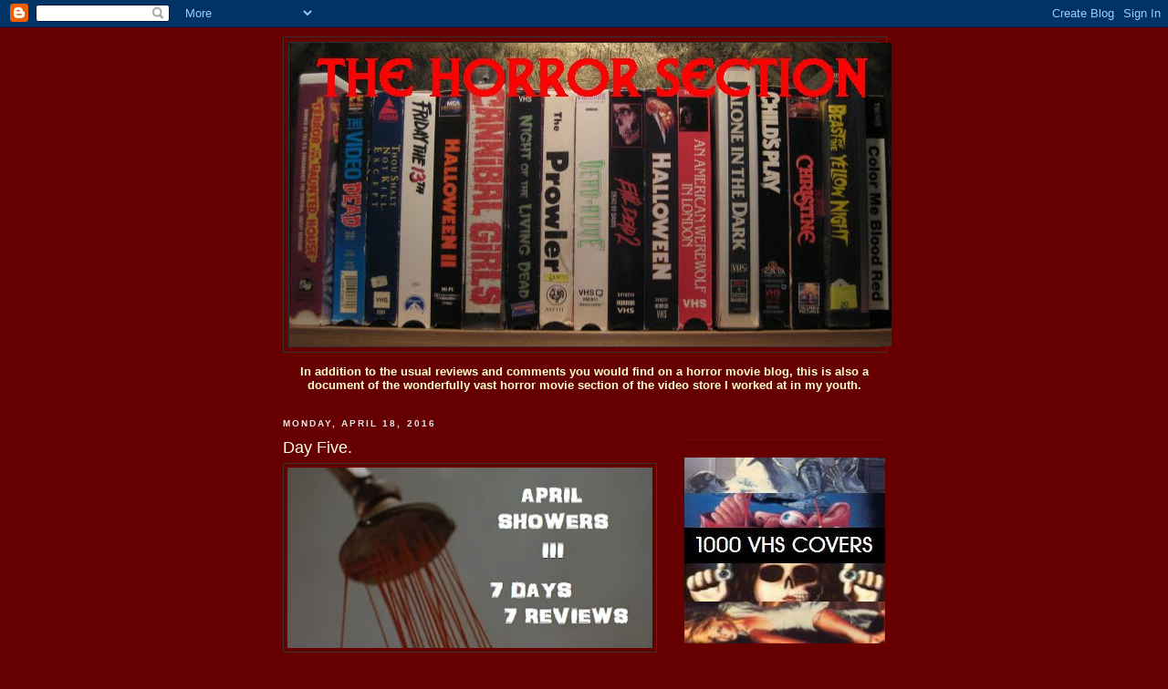

--- FILE ---
content_type: text/html; charset=UTF-8
request_url: http://www.thehorrorsection.com/2016/04/day-five.html
body_size: 22214
content:
<!DOCTYPE html>
<html dir='ltr'>
<head>
<link href='https://www.blogger.com/static/v1/widgets/55013136-widget_css_bundle.css' rel='stylesheet' type='text/css'/>
<meta content='text/html; charset=UTF-8' http-equiv='Content-Type'/>
<meta content='blogger' name='generator'/>
<link href='http://www.thehorrorsection.com/favicon.ico' rel='icon' type='image/x-icon'/>
<link href='http://www.thehorrorsection.com/2016/04/day-five.html' rel='canonical'/>
<link rel="alternate" type="application/atom+xml" title="The Horror Section - Atom" href="http://www.thehorrorsection.com/feeds/posts/default" />
<link rel="alternate" type="application/rss+xml" title="The Horror Section - RSS" href="http://www.thehorrorsection.com/feeds/posts/default?alt=rss" />
<link rel="service.post" type="application/atom+xml" title="The Horror Section - Atom" href="https://www.blogger.com/feeds/6035679663902350821/posts/default" />

<link rel="alternate" type="application/atom+xml" title="The Horror Section - Atom" href="http://www.thehorrorsection.com/feeds/5010344867765565602/comments/default" />
<!--Can't find substitution for tag [blog.ieCssRetrofitLinks]-->
<link href='https://blogger.googleusercontent.com/img/b/R29vZ2xl/AVvXsEicyvtHnUfFzNlY1SqJUGDWyq0ArgHLPKZDqQ9tOyddZUOIsFqHY4LsbEwc_ClhiODYcudb5r__ypq46e3j_sQK3ddviQ5GowUS3K70D9NqXgwU5sMHOT0onuxiIkVKxW8a9142HUHtkF4t/s400/aprilshowers.jpg' rel='image_src'/>
<meta content='http://www.thehorrorsection.com/2016/04/day-five.html' property='og:url'/>
<meta content='Day Five.' property='og:title'/>
<meta content='     In keeping with the new and old alternating pattern I&#39;ve started here, today I look at Perry Blackshear &#39;s recent effort, They Look Lik...' property='og:description'/>
<meta content='https://blogger.googleusercontent.com/img/b/R29vZ2xl/AVvXsEicyvtHnUfFzNlY1SqJUGDWyq0ArgHLPKZDqQ9tOyddZUOIsFqHY4LsbEwc_ClhiODYcudb5r__ypq46e3j_sQK3ddviQ5GowUS3K70D9NqXgwU5sMHOT0onuxiIkVKxW8a9142HUHtkF4t/w1200-h630-p-k-no-nu/aprilshowers.jpg' property='og:image'/>
<title>The Horror Section: Day Five.</title>
<style id='page-skin-1' type='text/css'><!--
/*
-----------------------------------------------
Blogger Template Style
Name:     Minima Black
Date:     26 Feb 2004
Updated by: Blogger Team
----------------------------------------------- */
/* Use this with templates/template-twocol.html */
body {
background:#660000;
margin:0;
color:#ffffcc;
font: x-small "Trebuchet MS", Trebuchet, Verdana, Sans-serif;
font-size/* */:/**/small;
font-size: /**/small;
text-align: center;
}
a:link {
color:#99aadd;
text-decoration:none;
}
a:visited {
color:#aa77aa;
text-decoration:none;
}
a:hover {
color:#ffffe6;
text-decoration:underline;
}
a img {
border-width:0;
}
/* Header
-----------------------------------------------
*/
#header-wrapper {
width:660px;
margin:0 auto 10px;
border:1px solid #333333;
}
#header-inner {
background-position: center;
margin-left: auto;
margin-right: auto;
}
#header {
margin: 5px;
border: 1px solid #333333;
text-align: center;
color:#ffffff;
}
#header h1 {
margin:5px 5px 0;
padding:15px 20px .25em;
line-height:1.2em;
text-transform:uppercase;
letter-spacing:.2em;
font: normal bold 290% Verdana, sans-serif;
}
#header a {
color:#ffffff;
text-decoration:none;
}
#header a:hover {
color:#ffffff;
}
#header .description {
margin:0 5px 5px;
padding:0 20px 15px;
max-width:700px;
text-transform:uppercase;
letter-spacing:.2em;
line-height: 1.4em;
font: normal normal 78% 'Trebuchet MS', Trebuchet, Verdana, Sans-serif;
color: #777777;
}
#header img {
margin-left: auto;
margin-right: auto;
}
/* Outer-Wrapper
----------------------------------------------- */
#outer-wrapper {
width: 660px;
margin:0 auto;
padding:10px;
text-align:left;
font: normal normal 100% Arial, Tahoma, Helvetica, FreeSans, sans-serif;
}
#main-wrapper {
width: 410px;
float: left;
word-wrap: break-word; /* fix for long text breaking sidebar float in IE */
overflow: hidden;     /* fix for long non-text content breaking IE sidebar float */
}
#sidebar-wrapper {
width: 220px;
float: right;
word-wrap: break-word; /* fix for long text breaking sidebar float in IE */
overflow: hidden;     /* fix for long non-text content breaking IE sidebar float */
}
/* Headings
----------------------------------------------- */
h2 {
margin:1.5em 0 .75em;
font:normal bold 78% 'Trebuchet MS',Trebuchet,Arial,Verdana,Sans-serif;
line-height: 1.4em;
text-transform:uppercase;
letter-spacing:.2em;
color:#e6e6e6;
}
/* Posts
-----------------------------------------------
*/
h2.date-header {
margin:1.5em 0 .5em;
}
.post {
margin:.5em 0 1.5em;
border-bottom:1px dotted #333333;
padding-bottom:1.5em;
}
.post h3 {
margin:.25em 0 0;
padding:0 0 4px;
font-size:140%;
font-weight:normal;
line-height:1.4em;
color:#ffffe6;
}
.post h3 a, .post h3 a:visited, .post h3 strong {
display:block;
text-decoration:none;
color:#ffffe6;
font-weight:bold;
}
.post h3 strong, .post h3 a:hover {
color:#ffffcc;
}
.post-body {
margin:0 0 .75em;
line-height:1.6em;
}
.post-body blockquote {
line-height:1.3em;
}
.post-footer {
margin: .75em 0;
color:#e6e6e6;
text-transform:uppercase;
letter-spacing:.1em;
font: normal normal 78% 'Trebuchet MS', Trebuchet, Arial, Verdana, Sans-serif;
line-height: 1.4em;
}
.comment-link {
margin-left:.6em;
}
.post img, table.tr-caption-container {
padding:4px;
border:1px solid #333333;
}
.tr-caption-container img {
border: none;
padding: 0;
}
.post blockquote {
margin:1em 20px;
}
.post blockquote p {
margin:.75em 0;
}
/* Comments
----------------------------------------------- */
#comments h4 {
margin:1em 0;
font-weight: bold;
line-height: 1.4em;
text-transform:uppercase;
letter-spacing:.2em;
color: #e6e6e6;
}
#comments-block {
margin:1em 0 1.5em;
line-height:1.6em;
}
#comments-block .comment-author {
margin:.5em 0;
}
#comments-block .comment-body {
margin:.25em 0 0;
}
#comments-block .comment-footer {
margin:-.25em 0 2em;
line-height: 1.4em;
text-transform:uppercase;
letter-spacing:.1em;
}
#comments-block .comment-body p {
margin:0 0 .75em;
}
.deleted-comment {
font-style:italic;
color:gray;
}
.feed-links {
clear: both;
line-height: 2.5em;
}
#blog-pager-newer-link {
float: left;
}
#blog-pager-older-link {
float: right;
}
#blog-pager {
text-align: center;
}
/* Sidebar Content
----------------------------------------------- */
.sidebar {
color: #999999;
line-height: 1.5em;
}
.sidebar ul {
list-style:none;
margin:0 0 0;
padding:0 0 0;
}
.sidebar li {
margin:0;
padding-top:0;
padding-right:0;
padding-bottom:.25em;
padding-left:15px;
text-indent:-15px;
line-height:1.5em;
}
.sidebar .widget, .main .widget {
border-bottom:1px dotted #333333;
margin:0 0 1.5em;
padding:0 0 1.5em;
}
.main .Blog {
border-bottom-width: 0;
}
/* Profile
----------------------------------------------- */
.profile-img {
float: left;
margin-top: 0;
margin-right: 5px;
margin-bottom: 5px;
margin-left: 0;
padding: 4px;
border: 1px solid #333333;
}
.profile-data {
margin:0;
text-transform:uppercase;
letter-spacing:.1em;
font: normal normal 78% 'Trebuchet MS', Trebuchet, Arial, Verdana, Sans-serif;
color: #e6e6e6;
font-weight: bold;
line-height: 1.6em;
}
.profile-datablock {
margin:.5em 0 .5em;
}
.profile-textblock {
margin: 0.5em 0;
line-height: 1.6em;
}
.profile-link {
font: normal normal 78% 'Trebuchet MS', Trebuchet, Arial, Verdana, Sans-serif;
text-transform: uppercase;
letter-spacing: .1em;
}
/* Footer
----------------------------------------------- */
#footer {
width:660px;
clear:both;
margin:0 auto;
padding-top:15px;
line-height: 1.6em;
text-transform:uppercase;
letter-spacing:.1em;
text-align: center;
}

--></style>
<link href='https://www.blogger.com/dyn-css/authorization.css?targetBlogID=6035679663902350821&amp;zx=ff84d3c6-6406-4763-96eb-535e0acee831' media='none' onload='if(media!=&#39;all&#39;)media=&#39;all&#39;' rel='stylesheet'/><noscript><link href='https://www.blogger.com/dyn-css/authorization.css?targetBlogID=6035679663902350821&amp;zx=ff84d3c6-6406-4763-96eb-535e0acee831' rel='stylesheet'/></noscript>
<meta name='google-adsense-platform-account' content='ca-host-pub-1556223355139109'/>
<meta name='google-adsense-platform-domain' content='blogspot.com'/>

</head>
<body>
<div class='navbar section' id='navbar'><div class='widget Navbar' data-version='1' id='Navbar1'><script type="text/javascript">
    function setAttributeOnload(object, attribute, val) {
      if(window.addEventListener) {
        window.addEventListener('load',
          function(){ object[attribute] = val; }, false);
      } else {
        window.attachEvent('onload', function(){ object[attribute] = val; });
      }
    }
  </script>
<div id="navbar-iframe-container"></div>
<script type="text/javascript" src="https://apis.google.com/js/platform.js"></script>
<script type="text/javascript">
      gapi.load("gapi.iframes:gapi.iframes.style.bubble", function() {
        if (gapi.iframes && gapi.iframes.getContext) {
          gapi.iframes.getContext().openChild({
              url: 'https://www.blogger.com/navbar/6035679663902350821?po\x3d5010344867765565602\x26origin\x3dhttp://www.thehorrorsection.com',
              where: document.getElementById("navbar-iframe-container"),
              id: "navbar-iframe"
          });
        }
      });
    </script><script type="text/javascript">
(function() {
var script = document.createElement('script');
script.type = 'text/javascript';
script.src = '//pagead2.googlesyndication.com/pagead/js/google_top_exp.js';
var head = document.getElementsByTagName('head')[0];
if (head) {
head.appendChild(script);
}})();
</script>
</div></div>
<div id='outer-wrapper'><div id='wrap2'>
<!-- skip links for text browsers -->
<span id='skiplinks' style='display:none;'>
<a href='#main'>skip to main </a> |
      <a href='#sidebar'>skip to sidebar</a>
</span>
<div id='header-wrapper'>
<div class='header section' id='header'><div class='widget Header' data-version='1' id='Header1'>
<div id='header-inner'>
<a href='http://www.thehorrorsection.com/' style='display: block'>
<img alt='The Horror Section' height='333px; ' id='Header1_headerimg' src='https://blogger.googleusercontent.com/img/b/R29vZ2xl/AVvXsEicdv3T0xTMo-tmIcKrD2e0qTvmdkhTDPCIG1fj-HVJW0xNtR-stYU1WMxR3nLaW72CKp6D1xujDYRIYTs-HnzK763K_zRNBcX8btKi7f59ccGTTkEXZMPsi2mIKeK2fZ316t9ldVyGG8k/s1600-r/newthsbanner.JPG' style='display: block' width='660px; '/>
</a>
</div>
</div></div>
</div>
<div id='content-wrapper'>
<div id='crosscol-wrapper' style='text-align:center'>
<div class='crosscol section' id='crosscol'><div class='widget Text' data-version='1' id='Text1'>
<div class='widget-content'>
<blockquote></blockquote><strong>In addition to the usual reviews and comments you would find on a horror movie blog, this is also a document of the wonderfully vast horror movie section of the video store I worked at in my youth.<br/></strong><blockquote></blockquote>
</div>
<div class='clear'></div>
</div></div>
</div>
<div id='main-wrapper'>
<div class='main section' id='main'><div class='widget Blog' data-version='1' id='Blog1'>
<div class='blog-posts hfeed'>

          <div class="date-outer">
        
<h2 class='date-header'><span>Monday, April 18, 2016</span></h2>

          <div class="date-posts">
        
<div class='post-outer'>
<div class='post hentry uncustomized-post-template' itemprop='blogPost' itemscope='itemscope' itemtype='http://schema.org/BlogPosting'>
<meta content='https://blogger.googleusercontent.com/img/b/R29vZ2xl/AVvXsEicyvtHnUfFzNlY1SqJUGDWyq0ArgHLPKZDqQ9tOyddZUOIsFqHY4LsbEwc_ClhiODYcudb5r__ypq46e3j_sQK3ddviQ5GowUS3K70D9NqXgwU5sMHOT0onuxiIkVKxW8a9142HUHtkF4t/s400/aprilshowers.jpg' itemprop='image_url'/>
<meta content='6035679663902350821' itemprop='blogId'/>
<meta content='5010344867765565602' itemprop='postId'/>
<a name='5010344867765565602'></a>
<h3 class='post-title entry-title' itemprop='name'>
Day Five.
</h3>
<div class='post-header'>
<div class='post-header-line-1'></div>
</div>
<div class='post-body entry-content' id='post-body-5010344867765565602' itemprop='description articleBody'>
<div class="separator" style="clear: both; text-align: center;">
<a href="https://blogger.googleusercontent.com/img/b/R29vZ2xl/AVvXsEicyvtHnUfFzNlY1SqJUGDWyq0ArgHLPKZDqQ9tOyddZUOIsFqHY4LsbEwc_ClhiODYcudb5r__ypq46e3j_sQK3ddviQ5GowUS3K70D9NqXgwU5sMHOT0onuxiIkVKxW8a9142HUHtkF4t/s1600/aprilshowers.jpg" imageanchor="1" style="clear: left; float: left; margin-bottom: 1em; margin-right: 1em;"><img border="0" height="198" src="https://blogger.googleusercontent.com/img/b/R29vZ2xl/AVvXsEicyvtHnUfFzNlY1SqJUGDWyq0ArgHLPKZDqQ9tOyddZUOIsFqHY4LsbEwc_ClhiODYcudb5r__ypq46e3j_sQK3ddviQ5GowUS3K70D9NqXgwU5sMHOT0onuxiIkVKxW8a9142HUHtkF4t/s400/aprilshowers.jpg" width="400" /></a></div>
<div style="margin-bottom: 0in; text-align: justify;">
<br /></div>
<div style="margin-bottom: 0in; text-align: justify;">
In keeping with the new and old
alternating pattern I've started here, today I look at <b>Perry
Blackshear</b>'s recent effort, <a href="http://www.imdb.com/title/tt4105970">They Look Like People</a>.</div>
<div style="margin-bottom: 0in;">
<br />
</div>
<div class="separator" style="clear: both; text-align: center;">
<a href="https://blogger.googleusercontent.com/img/b/R29vZ2xl/AVvXsEjwgPEKvW-waBJcCzIRdqfYD8wh1goXpDtKc_N_HHY6HAWy9EzA9m1t6MxVA9XuLoxaesaRsw7FXa8Mw8VHpcEkIACJBhCRgKVP70AkN50uf4L9YzJHHeD9QA9nLbGvVhLLhi4yRa36ydvt/s1600/theylooklikepeople.jpg" imageanchor="1" style="margin-left: 1em; margin-right: 1em;"><img border="0" height="320" src="https://blogger.googleusercontent.com/img/b/R29vZ2xl/AVvXsEjwgPEKvW-waBJcCzIRdqfYD8wh1goXpDtKc_N_HHY6HAWy9EzA9m1t6MxVA9XuLoxaesaRsw7FXa8Mw8VHpcEkIACJBhCRgKVP70AkN50uf4L9YzJHHeD9QA9nLbGvVhLLhi4yRa36ydvt/s320/theylooklikepeople.jpg" width="215" /></a></div>
<div style="margin-bottom: 0in;">
<br /></div>
<div style="margin-bottom: 0in; text-align: justify;">
Convinced that the population is being
taken over by unknown creatures, Wyatt (<b>MacLeod Andrews</b>) seeks the
help of his oldest friend Christain (<b>Evan Dumouchel</b>).</div>
<div style="margin-bottom: 0in;">
<br />
</div>
<div style="margin-bottom: 0in; text-align: justify;">
They Look Like People was a solid piece
of indie horror that's understated patois that really creeps up on
you. There are a lot of additional factors that contribute to this,
but first I want to praise the two leads, Andrews and Dumouchel. They both give incredibly naturalistic performances, and I
immediately got that these two had a lot of history together. This
went a long way toward setting up the trust that was needed to make
the last act land as well as it did.</div>
<div style="margin-bottom: 0in;">
<br />
</div>
<div class="separator" style="clear: both; text-align: center;">
<a href="https://blogger.googleusercontent.com/img/b/R29vZ2xl/AVvXsEj9YL-SOgt8RiJ5_TE8nLg0Rg9ZqJxnEM9bE6MMgDZ461-Yv8Q0hi5p8tNh9mqyvqVhHvWmRTmrY7v7M2RhfnEcFQJj0w2j2p9vfemQevM9-jwCNgtrvjrbTKxY_hMfDL8V2D4EaREas3v7/s1600/theylooklike01.jpg" imageanchor="1" style="margin-left: 1em; margin-right: 1em;"><img border="0" height="187" src="https://blogger.googleusercontent.com/img/b/R29vZ2xl/AVvXsEj9YL-SOgt8RiJ5_TE8nLg0Rg9ZqJxnEM9bE6MMgDZ461-Yv8Q0hi5p8tNh9mqyvqVhHvWmRTmrY7v7M2RhfnEcFQJj0w2j2p9vfemQevM9-jwCNgtrvjrbTKxY_hMfDL8V2D4EaREas3v7/s320/theylooklike01.jpg" width="320" /></a></div>
<div style="margin-bottom: 0in;">
<br /></div>
<div style="margin-bottom: 0in; text-align: justify;">
They Look Like People was helped
immeasurably by some very pronounced sound design and excellent
visual choices. The use of darkness was perfectly implemented at
times. Right at the top, there's a scene where the Wyatt was in bed
watching his fiancée sleep. Her face was shrouded in black, and the
camera held there for an extended period of time. I felt it very
difficult to keep my eyes on the screen, even though there was no
real reason why I should feel such dread. It's such a simple, yet
powerful shot.  
</div>
<div style="margin-bottom: 0in;">
<br />
</div>
<div class="separator" style="clear: both; text-align: center;">
<a href="https://blogger.googleusercontent.com/img/b/R29vZ2xl/AVvXsEgjkskv2vtgO2kdOFLjTWR7b35GBuu1iC6d0-kC3oF_Lnd8E4Wo6FLRbvMrJsJW14Ts8rkN2Qg1i1AJY1qg0SUchclIugaZp_Cu1Ei0-coBfONYxE9-_no2hvcSMQdeIbiU57o_dkuy5M_j/s1600/theylooklike02.jpg" imageanchor="1" style="margin-left: 1em; margin-right: 1em;"><img border="0" height="159" src="https://blogger.googleusercontent.com/img/b/R29vZ2xl/AVvXsEgjkskv2vtgO2kdOFLjTWR7b35GBuu1iC6d0-kC3oF_Lnd8E4Wo6FLRbvMrJsJW14Ts8rkN2Qg1i1AJY1qg0SUchclIugaZp_Cu1Ei0-coBfONYxE9-_no2hvcSMQdeIbiU57o_dkuy5M_j/s320/theylooklike02.jpg" width="320" /></a></div>
<div style="margin-bottom: 0in;">
<br /></div>
<div style="margin-bottom: 0in; text-align: justify;">
I think the best thing about this film
though, was its perception of mental illness. Wyatt was a largely normal
person prone to bouts of unstable behaviour. It was not
sensationalized, it happened as you think it might, with those around
him react as you think they would. The whole approach to the
situation felt sincere and handled so much better than some titles
(namely 2014's borderline inappropriate <a href="http://www.imdb.com/title/tt1567437">The Voices</a>) I've seen.</div>
<div style="margin-bottom: 0in;">
<br />
</div>
<div style="margin-bottom: 0in; text-align: justify;">
At a brisk eighty minutes, They Look
Like People was decidedly minimalist, but maintained a strong presence
due to the collective weight of the characters, story and technique.</div>
<div style='clear: both;'></div>
</div>
<div class='post-footer'>
<div class='post-footer-line post-footer-line-1'>
<span class='post-author vcard'>
Posted by
<span class='fn' itemprop='author' itemscope='itemscope' itemtype='http://schema.org/Person'>
<meta content='https://www.blogger.com/profile/00943870346156273403' itemprop='url'/>
<a class='g-profile' href='https://www.blogger.com/profile/00943870346156273403' rel='author' title='author profile'>
<span itemprop='name'>Jay Clarke</span>
</a>
</span>
</span>
<span class='post-timestamp'>
at
<meta content='http://www.thehorrorsection.com/2016/04/day-five.html' itemprop='url'/>
<a class='timestamp-link' href='http://www.thehorrorsection.com/2016/04/day-five.html' rel='bookmark' title='permanent link'><abbr class='published' itemprop='datePublished' title='2016-04-18T10:00:00-04:00'>10:00&#8239;AM</abbr></a>
</span>
<span class='post-comment-link'>
</span>
<span class='post-icons'>
<span class='item-control blog-admin pid-2145922445'>
<a href='https://www.blogger.com/post-edit.g?blogID=6035679663902350821&postID=5010344867765565602&from=pencil' title='Edit Post'>
<img alt='' class='icon-action' height='18' src='https://resources.blogblog.com/img/icon18_edit_allbkg.gif' width='18'/>
</a>
</span>
</span>
<div class='post-share-buttons goog-inline-block'>
</div>
</div>
<div class='post-footer-line post-footer-line-2'>
<span class='post-labels'>
Labels:
<a href='http://www.thehorrorsection.com/search/label/2000%27s%20horror' rel='tag'>2000&#39;s horror</a>,
<a href='http://www.thehorrorsection.com/search/label/April%20Showers' rel='tag'>April Showers</a>,
<a href='http://www.thehorrorsection.com/search/label/Indie%20Horror' rel='tag'>Indie Horror</a>,
<a href='http://www.thehorrorsection.com/search/label/Killer%20Creatures' rel='tag'>Killer Creatures</a>
</span>
</div>
<div class='post-footer-line post-footer-line-3'>
<span class='post-location'>
</span>
</div>
</div>
</div>
<div class='comments' id='comments'>
<a name='comments'></a>
<h4>No comments:</h4>
<div id='Blog1_comments-block-wrapper'>
<dl class='avatar-comment-indent' id='comments-block'>
</dl>
</div>
<p class='comment-footer'>
<a href='https://www.blogger.com/comment/fullpage/post/6035679663902350821/5010344867765565602' onclick=''>Post a Comment</a>
</p>
</div>
</div>

        </div></div>
      
</div>
<div class='blog-pager' id='blog-pager'>
<span id='blog-pager-newer-link'>
<a class='blog-pager-newer-link' href='http://www.thehorrorsection.com/2016/04/day-six.html' id='Blog1_blog-pager-newer-link' title='Newer Post'>Newer Post</a>
</span>
<span id='blog-pager-older-link'>
<a class='blog-pager-older-link' href='http://www.thehorrorsection.com/2016/04/day-four.html' id='Blog1_blog-pager-older-link' title='Older Post'>Older Post</a>
</span>
<a class='home-link' href='http://www.thehorrorsection.com/'>Home</a>
</div>
<div class='clear'></div>
<div class='post-feeds'>
<div class='feed-links'>
Subscribe to:
<a class='feed-link' href='http://www.thehorrorsection.com/feeds/5010344867765565602/comments/default' target='_blank' type='application/atom+xml'>Post Comments (Atom)</a>
</div>
</div>
</div><div class='widget HTML' data-version='1' id='HTML5'>
<div class='widget-content'>
<div class="social-buttons">
   <!-- TWITTER  CODE BUTTON  -->   <div class="tweet-button"><a href="http://twitter.com/share" class="twitter-share-button" data-count="horizontal" data-via="CyberKSystems">Tweet</a><script type="text/javascript" src="http://platform.twitter.com/widgets.js"></script></div>   <!-- TWITTER  CODE BUTTON  -->   
   <!-- FACEBOOK LIKE CODE BUTTON  --> <div class="fb-like"><div id="fb-root"></div><script src="http://connect.facebook.net/en_US/all.js#xfbml=1"></script><fb:like href="" send="true" width="400" show_faces="false" font=""></fb:like></div>  <!-- FACEBOOK LIKE CODE BUTTON  --> 
</div>
			<?php print $content ?></?php>
</div>
<div class='clear'></div>
</div></div>
</div>
<div id='sidebar-wrapper'>
<div class='sidebar section' id='sidebar'><div class='widget HTML' data-version='1' id='HTML2'>
<div class='widget-content'>
<br />
</div>
<div class='clear'></div>
</div><div class='widget Image' data-version='1' id='Image26'>
<div class='widget-content'>
<a href='http://www.youtube.com/watch?v=w3d1lOyU9ag'>
<img alt='' height='204' id='Image26_img' src='https://blogger.googleusercontent.com/img/b/R29vZ2xl/AVvXsEhH6kYDhLLl8ONByDOEndyAETkFn5FTCVz94aYtKzPx_6YetICbKedIvquKKw2a2XVhCmiPtE7QymCJSLg5jGZ5qLIxTSPjqtWbFY8OTZZ4_SYABY33wX3tIY1M-R6WKQ02yW_RKuwswxo/s220/1000vhsbnr.JPG' width='220'/>
</a>
<br/>
</div>
<div class='clear'></div>
</div><div class='widget Image' data-version='1' id='Image30'>
<div class='widget-content'>
<a href='http://thepallatinemassacre.blogspot.com'>
<img alt='' height='147' id='Image30_img' src='https://blogger.googleusercontent.com/img/b/R29vZ2xl/AVvXsEiJMy_PBN3HjYbHknpWZHx54u9U4eNa6h-4m4E3naK-WirSZtETKqGV052PpvupO28VJvACK5page2JAwMVdOr9v48yfbPaF71FM55elDF1evGMMGxo0OiMUSsPEFZkgevLHixfGkqyZhVG/s220-r/tpmfinal-small.jpg' width='220'/>
</a>
<br/>
</div>
<div class='clear'></div>
</div><div class='widget LinkList' data-version='1' id='LinkList7'>
<h2>Featured Articles</h2>
<div class='widget-content'>
<ul>
<li><a href='http://www.thehorrorsection.com/2025/09/top-20-midnights.html'>Top  20 Midnights!</a></li>
<li><a href='http://www.thehorrorsection.com/2025/07/cultland.html'>Cultland!</a></li>
<li><a href='http://www.thehorrorsection.com/2024/05/shock-stock-2024.html'>Shock Stock 2024</a></li>
<li><a href='http://www.thehorrorsection.com/2024/04/the-final-hex.html'>The Final Hex</a></li>
<li><a href='http://www.thehorrorsection.com/2019/10/ths-halloween-clip-show.html'>THS Halloween Clip Show</a></li>
<li><a href='http://www.thehorrorsection.com/2019/06/blank-tape-bazaar.html'>Blank Tape Bazaar</a></li>
<li><a href='http://www.thehorrorsection.com/2018/08/analog-archaeology.html'>Analog Archaeology</a></li>
<li><a href='http://www.thehorrorsection.com/2017/12/girl-2.html'>Girl #2</a></li>
<li><a href='http://www.thehorrorsection.com/2016/12/revisiting-brain.html'>Revisiting The Brain</a></li>
<li><a href='http://www.thehorrorsection.com/2008/11/do-you-have-your-card-on-you.html'>The Membership Card</a></li>
</ul>
<div class='clear'></div>
</div>
</div><div class='widget BlogArchive' data-version='1' id='BlogArchive1'>
<h2>Blog Archive</h2>
<div class='widget-content'>
<div id='ArchiveList'>
<div id='BlogArchive1_ArchiveList'>
<ul class='hierarchy'>
<li class='archivedate collapsed'>
<a class='toggle' href='javascript:void(0)'>
<span class='zippy'>

        &#9658;&#160;
      
</span>
</a>
<a class='post-count-link' href='http://www.thehorrorsection.com/2025/'>
2025
</a>
<span class='post-count' dir='ltr'>(47)</span>
<ul class='hierarchy'>
<li class='archivedate collapsed'>
<a class='toggle' href='javascript:void(0)'>
<span class='zippy'>

        &#9658;&#160;
      
</span>
</a>
<a class='post-count-link' href='http://www.thehorrorsection.com/2025/12/'>
December
</a>
<span class='post-count' dir='ltr'>(5)</span>
</li>
</ul>
<ul class='hierarchy'>
<li class='archivedate collapsed'>
<a class='toggle' href='javascript:void(0)'>
<span class='zippy'>

        &#9658;&#160;
      
</span>
</a>
<a class='post-count-link' href='http://www.thehorrorsection.com/2025/11/'>
November
</a>
<span class='post-count' dir='ltr'>(4)</span>
</li>
</ul>
<ul class='hierarchy'>
<li class='archivedate collapsed'>
<a class='toggle' href='javascript:void(0)'>
<span class='zippy'>

        &#9658;&#160;
      
</span>
</a>
<a class='post-count-link' href='http://www.thehorrorsection.com/2025/10/'>
October
</a>
<span class='post-count' dir='ltr'>(7)</span>
</li>
</ul>
<ul class='hierarchy'>
<li class='archivedate collapsed'>
<a class='toggle' href='javascript:void(0)'>
<span class='zippy'>

        &#9658;&#160;
      
</span>
</a>
<a class='post-count-link' href='http://www.thehorrorsection.com/2025/09/'>
September
</a>
<span class='post-count' dir='ltr'>(3)</span>
</li>
</ul>
<ul class='hierarchy'>
<li class='archivedate collapsed'>
<a class='toggle' href='javascript:void(0)'>
<span class='zippy'>

        &#9658;&#160;
      
</span>
</a>
<a class='post-count-link' href='http://www.thehorrorsection.com/2025/08/'>
August
</a>
<span class='post-count' dir='ltr'>(1)</span>
</li>
</ul>
<ul class='hierarchy'>
<li class='archivedate collapsed'>
<a class='toggle' href='javascript:void(0)'>
<span class='zippy'>

        &#9658;&#160;
      
</span>
</a>
<a class='post-count-link' href='http://www.thehorrorsection.com/2025/07/'>
July
</a>
<span class='post-count' dir='ltr'>(6)</span>
</li>
</ul>
<ul class='hierarchy'>
<li class='archivedate collapsed'>
<a class='toggle' href='javascript:void(0)'>
<span class='zippy'>

        &#9658;&#160;
      
</span>
</a>
<a class='post-count-link' href='http://www.thehorrorsection.com/2025/06/'>
June
</a>
<span class='post-count' dir='ltr'>(6)</span>
</li>
</ul>
<ul class='hierarchy'>
<li class='archivedate collapsed'>
<a class='toggle' href='javascript:void(0)'>
<span class='zippy'>

        &#9658;&#160;
      
</span>
</a>
<a class='post-count-link' href='http://www.thehorrorsection.com/2025/05/'>
May
</a>
<span class='post-count' dir='ltr'>(2)</span>
</li>
</ul>
<ul class='hierarchy'>
<li class='archivedate collapsed'>
<a class='toggle' href='javascript:void(0)'>
<span class='zippy'>

        &#9658;&#160;
      
</span>
</a>
<a class='post-count-link' href='http://www.thehorrorsection.com/2025/04/'>
April
</a>
<span class='post-count' dir='ltr'>(3)</span>
</li>
</ul>
<ul class='hierarchy'>
<li class='archivedate collapsed'>
<a class='toggle' href='javascript:void(0)'>
<span class='zippy'>

        &#9658;&#160;
      
</span>
</a>
<a class='post-count-link' href='http://www.thehorrorsection.com/2025/03/'>
March
</a>
<span class='post-count' dir='ltr'>(4)</span>
</li>
</ul>
<ul class='hierarchy'>
<li class='archivedate collapsed'>
<a class='toggle' href='javascript:void(0)'>
<span class='zippy'>

        &#9658;&#160;
      
</span>
</a>
<a class='post-count-link' href='http://www.thehorrorsection.com/2025/02/'>
February
</a>
<span class='post-count' dir='ltr'>(1)</span>
</li>
</ul>
<ul class='hierarchy'>
<li class='archivedate collapsed'>
<a class='toggle' href='javascript:void(0)'>
<span class='zippy'>

        &#9658;&#160;
      
</span>
</a>
<a class='post-count-link' href='http://www.thehorrorsection.com/2025/01/'>
January
</a>
<span class='post-count' dir='ltr'>(5)</span>
</li>
</ul>
</li>
</ul>
<ul class='hierarchy'>
<li class='archivedate collapsed'>
<a class='toggle' href='javascript:void(0)'>
<span class='zippy'>

        &#9658;&#160;
      
</span>
</a>
<a class='post-count-link' href='http://www.thehorrorsection.com/2024/'>
2024
</a>
<span class='post-count' dir='ltr'>(57)</span>
<ul class='hierarchy'>
<li class='archivedate collapsed'>
<a class='toggle' href='javascript:void(0)'>
<span class='zippy'>

        &#9658;&#160;
      
</span>
</a>
<a class='post-count-link' href='http://www.thehorrorsection.com/2024/12/'>
December
</a>
<span class='post-count' dir='ltr'>(5)</span>
</li>
</ul>
<ul class='hierarchy'>
<li class='archivedate collapsed'>
<a class='toggle' href='javascript:void(0)'>
<span class='zippy'>

        &#9658;&#160;
      
</span>
</a>
<a class='post-count-link' href='http://www.thehorrorsection.com/2024/11/'>
November
</a>
<span class='post-count' dir='ltr'>(3)</span>
</li>
</ul>
<ul class='hierarchy'>
<li class='archivedate collapsed'>
<a class='toggle' href='javascript:void(0)'>
<span class='zippy'>

        &#9658;&#160;
      
</span>
</a>
<a class='post-count-link' href='http://www.thehorrorsection.com/2024/10/'>
October
</a>
<span class='post-count' dir='ltr'>(8)</span>
</li>
</ul>
<ul class='hierarchy'>
<li class='archivedate collapsed'>
<a class='toggle' href='javascript:void(0)'>
<span class='zippy'>

        &#9658;&#160;
      
</span>
</a>
<a class='post-count-link' href='http://www.thehorrorsection.com/2024/09/'>
September
</a>
<span class='post-count' dir='ltr'>(2)</span>
</li>
</ul>
<ul class='hierarchy'>
<li class='archivedate collapsed'>
<a class='toggle' href='javascript:void(0)'>
<span class='zippy'>

        &#9658;&#160;
      
</span>
</a>
<a class='post-count-link' href='http://www.thehorrorsection.com/2024/08/'>
August
</a>
<span class='post-count' dir='ltr'>(7)</span>
</li>
</ul>
<ul class='hierarchy'>
<li class='archivedate collapsed'>
<a class='toggle' href='javascript:void(0)'>
<span class='zippy'>

        &#9658;&#160;
      
</span>
</a>
<a class='post-count-link' href='http://www.thehorrorsection.com/2024/07/'>
July
</a>
<span class='post-count' dir='ltr'>(3)</span>
</li>
</ul>
<ul class='hierarchy'>
<li class='archivedate collapsed'>
<a class='toggle' href='javascript:void(0)'>
<span class='zippy'>

        &#9658;&#160;
      
</span>
</a>
<a class='post-count-link' href='http://www.thehorrorsection.com/2024/06/'>
June
</a>
<span class='post-count' dir='ltr'>(2)</span>
</li>
</ul>
<ul class='hierarchy'>
<li class='archivedate collapsed'>
<a class='toggle' href='javascript:void(0)'>
<span class='zippy'>

        &#9658;&#160;
      
</span>
</a>
<a class='post-count-link' href='http://www.thehorrorsection.com/2024/05/'>
May
</a>
<span class='post-count' dir='ltr'>(7)</span>
</li>
</ul>
<ul class='hierarchy'>
<li class='archivedate collapsed'>
<a class='toggle' href='javascript:void(0)'>
<span class='zippy'>

        &#9658;&#160;
      
</span>
</a>
<a class='post-count-link' href='http://www.thehorrorsection.com/2024/04/'>
April
</a>
<span class='post-count' dir='ltr'>(5)</span>
</li>
</ul>
<ul class='hierarchy'>
<li class='archivedate collapsed'>
<a class='toggle' href='javascript:void(0)'>
<span class='zippy'>

        &#9658;&#160;
      
</span>
</a>
<a class='post-count-link' href='http://www.thehorrorsection.com/2024/03/'>
March
</a>
<span class='post-count' dir='ltr'>(5)</span>
</li>
</ul>
<ul class='hierarchy'>
<li class='archivedate collapsed'>
<a class='toggle' href='javascript:void(0)'>
<span class='zippy'>

        &#9658;&#160;
      
</span>
</a>
<a class='post-count-link' href='http://www.thehorrorsection.com/2024/02/'>
February
</a>
<span class='post-count' dir='ltr'>(7)</span>
</li>
</ul>
<ul class='hierarchy'>
<li class='archivedate collapsed'>
<a class='toggle' href='javascript:void(0)'>
<span class='zippy'>

        &#9658;&#160;
      
</span>
</a>
<a class='post-count-link' href='http://www.thehorrorsection.com/2024/01/'>
January
</a>
<span class='post-count' dir='ltr'>(3)</span>
</li>
</ul>
</li>
</ul>
<ul class='hierarchy'>
<li class='archivedate collapsed'>
<a class='toggle' href='javascript:void(0)'>
<span class='zippy'>

        &#9658;&#160;
      
</span>
</a>
<a class='post-count-link' href='http://www.thehorrorsection.com/2023/'>
2023
</a>
<span class='post-count' dir='ltr'>(82)</span>
<ul class='hierarchy'>
<li class='archivedate collapsed'>
<a class='toggle' href='javascript:void(0)'>
<span class='zippy'>

        &#9658;&#160;
      
</span>
</a>
<a class='post-count-link' href='http://www.thehorrorsection.com/2023/12/'>
December
</a>
<span class='post-count' dir='ltr'>(6)</span>
</li>
</ul>
<ul class='hierarchy'>
<li class='archivedate collapsed'>
<a class='toggle' href='javascript:void(0)'>
<span class='zippy'>

        &#9658;&#160;
      
</span>
</a>
<a class='post-count-link' href='http://www.thehorrorsection.com/2023/11/'>
November
</a>
<span class='post-count' dir='ltr'>(6)</span>
</li>
</ul>
<ul class='hierarchy'>
<li class='archivedate collapsed'>
<a class='toggle' href='javascript:void(0)'>
<span class='zippy'>

        &#9658;&#160;
      
</span>
</a>
<a class='post-count-link' href='http://www.thehorrorsection.com/2023/10/'>
October
</a>
<span class='post-count' dir='ltr'>(7)</span>
</li>
</ul>
<ul class='hierarchy'>
<li class='archivedate collapsed'>
<a class='toggle' href='javascript:void(0)'>
<span class='zippy'>

        &#9658;&#160;
      
</span>
</a>
<a class='post-count-link' href='http://www.thehorrorsection.com/2023/09/'>
September
</a>
<span class='post-count' dir='ltr'>(6)</span>
</li>
</ul>
<ul class='hierarchy'>
<li class='archivedate collapsed'>
<a class='toggle' href='javascript:void(0)'>
<span class='zippy'>

        &#9658;&#160;
      
</span>
</a>
<a class='post-count-link' href='http://www.thehorrorsection.com/2023/08/'>
August
</a>
<span class='post-count' dir='ltr'>(5)</span>
</li>
</ul>
<ul class='hierarchy'>
<li class='archivedate collapsed'>
<a class='toggle' href='javascript:void(0)'>
<span class='zippy'>

        &#9658;&#160;
      
</span>
</a>
<a class='post-count-link' href='http://www.thehorrorsection.com/2023/07/'>
July
</a>
<span class='post-count' dir='ltr'>(3)</span>
</li>
</ul>
<ul class='hierarchy'>
<li class='archivedate collapsed'>
<a class='toggle' href='javascript:void(0)'>
<span class='zippy'>

        &#9658;&#160;
      
</span>
</a>
<a class='post-count-link' href='http://www.thehorrorsection.com/2023/06/'>
June
</a>
<span class='post-count' dir='ltr'>(7)</span>
</li>
</ul>
<ul class='hierarchy'>
<li class='archivedate collapsed'>
<a class='toggle' href='javascript:void(0)'>
<span class='zippy'>

        &#9658;&#160;
      
</span>
</a>
<a class='post-count-link' href='http://www.thehorrorsection.com/2023/05/'>
May
</a>
<span class='post-count' dir='ltr'>(6)</span>
</li>
</ul>
<ul class='hierarchy'>
<li class='archivedate collapsed'>
<a class='toggle' href='javascript:void(0)'>
<span class='zippy'>

        &#9658;&#160;
      
</span>
</a>
<a class='post-count-link' href='http://www.thehorrorsection.com/2023/04/'>
April
</a>
<span class='post-count' dir='ltr'>(6)</span>
</li>
</ul>
<ul class='hierarchy'>
<li class='archivedate collapsed'>
<a class='toggle' href='javascript:void(0)'>
<span class='zippy'>

        &#9658;&#160;
      
</span>
</a>
<a class='post-count-link' href='http://www.thehorrorsection.com/2023/03/'>
March
</a>
<span class='post-count' dir='ltr'>(9)</span>
</li>
</ul>
<ul class='hierarchy'>
<li class='archivedate collapsed'>
<a class='toggle' href='javascript:void(0)'>
<span class='zippy'>

        &#9658;&#160;
      
</span>
</a>
<a class='post-count-link' href='http://www.thehorrorsection.com/2023/02/'>
February
</a>
<span class='post-count' dir='ltr'>(10)</span>
</li>
</ul>
<ul class='hierarchy'>
<li class='archivedate collapsed'>
<a class='toggle' href='javascript:void(0)'>
<span class='zippy'>

        &#9658;&#160;
      
</span>
</a>
<a class='post-count-link' href='http://www.thehorrorsection.com/2023/01/'>
January
</a>
<span class='post-count' dir='ltr'>(11)</span>
</li>
</ul>
</li>
</ul>
<ul class='hierarchy'>
<li class='archivedate collapsed'>
<a class='toggle' href='javascript:void(0)'>
<span class='zippy'>

        &#9658;&#160;
      
</span>
</a>
<a class='post-count-link' href='http://www.thehorrorsection.com/2022/'>
2022
</a>
<span class='post-count' dir='ltr'>(42)</span>
<ul class='hierarchy'>
<li class='archivedate collapsed'>
<a class='toggle' href='javascript:void(0)'>
<span class='zippy'>

        &#9658;&#160;
      
</span>
</a>
<a class='post-count-link' href='http://www.thehorrorsection.com/2022/12/'>
December
</a>
<span class='post-count' dir='ltr'>(4)</span>
</li>
</ul>
<ul class='hierarchy'>
<li class='archivedate collapsed'>
<a class='toggle' href='javascript:void(0)'>
<span class='zippy'>

        &#9658;&#160;
      
</span>
</a>
<a class='post-count-link' href='http://www.thehorrorsection.com/2022/11/'>
November
</a>
<span class='post-count' dir='ltr'>(2)</span>
</li>
</ul>
<ul class='hierarchy'>
<li class='archivedate collapsed'>
<a class='toggle' href='javascript:void(0)'>
<span class='zippy'>

        &#9658;&#160;
      
</span>
</a>
<a class='post-count-link' href='http://www.thehorrorsection.com/2022/10/'>
October
</a>
<span class='post-count' dir='ltr'>(31)</span>
</li>
</ul>
<ul class='hierarchy'>
<li class='archivedate collapsed'>
<a class='toggle' href='javascript:void(0)'>
<span class='zippy'>

        &#9658;&#160;
      
</span>
</a>
<a class='post-count-link' href='http://www.thehorrorsection.com/2022/06/'>
June
</a>
<span class='post-count' dir='ltr'>(1)</span>
</li>
</ul>
<ul class='hierarchy'>
<li class='archivedate collapsed'>
<a class='toggle' href='javascript:void(0)'>
<span class='zippy'>

        &#9658;&#160;
      
</span>
</a>
<a class='post-count-link' href='http://www.thehorrorsection.com/2022/03/'>
March
</a>
<span class='post-count' dir='ltr'>(1)</span>
</li>
</ul>
<ul class='hierarchy'>
<li class='archivedate collapsed'>
<a class='toggle' href='javascript:void(0)'>
<span class='zippy'>

        &#9658;&#160;
      
</span>
</a>
<a class='post-count-link' href='http://www.thehorrorsection.com/2022/02/'>
February
</a>
<span class='post-count' dir='ltr'>(1)</span>
</li>
</ul>
<ul class='hierarchy'>
<li class='archivedate collapsed'>
<a class='toggle' href='javascript:void(0)'>
<span class='zippy'>

        &#9658;&#160;
      
</span>
</a>
<a class='post-count-link' href='http://www.thehorrorsection.com/2022/01/'>
January
</a>
<span class='post-count' dir='ltr'>(2)</span>
</li>
</ul>
</li>
</ul>
<ul class='hierarchy'>
<li class='archivedate collapsed'>
<a class='toggle' href='javascript:void(0)'>
<span class='zippy'>

        &#9658;&#160;
      
</span>
</a>
<a class='post-count-link' href='http://www.thehorrorsection.com/2021/'>
2021
</a>
<span class='post-count' dir='ltr'>(45)</span>
<ul class='hierarchy'>
<li class='archivedate collapsed'>
<a class='toggle' href='javascript:void(0)'>
<span class='zippy'>

        &#9658;&#160;
      
</span>
</a>
<a class='post-count-link' href='http://www.thehorrorsection.com/2021/12/'>
December
</a>
<span class='post-count' dir='ltr'>(3)</span>
</li>
</ul>
<ul class='hierarchy'>
<li class='archivedate collapsed'>
<a class='toggle' href='javascript:void(0)'>
<span class='zippy'>

        &#9658;&#160;
      
</span>
</a>
<a class='post-count-link' href='http://www.thehorrorsection.com/2021/11/'>
November
</a>
<span class='post-count' dir='ltr'>(4)</span>
</li>
</ul>
<ul class='hierarchy'>
<li class='archivedate collapsed'>
<a class='toggle' href='javascript:void(0)'>
<span class='zippy'>

        &#9658;&#160;
      
</span>
</a>
<a class='post-count-link' href='http://www.thehorrorsection.com/2021/10/'>
October
</a>
<span class='post-count' dir='ltr'>(6)</span>
</li>
</ul>
<ul class='hierarchy'>
<li class='archivedate collapsed'>
<a class='toggle' href='javascript:void(0)'>
<span class='zippy'>

        &#9658;&#160;
      
</span>
</a>
<a class='post-count-link' href='http://www.thehorrorsection.com/2021/09/'>
September
</a>
<span class='post-count' dir='ltr'>(2)</span>
</li>
</ul>
<ul class='hierarchy'>
<li class='archivedate collapsed'>
<a class='toggle' href='javascript:void(0)'>
<span class='zippy'>

        &#9658;&#160;
      
</span>
</a>
<a class='post-count-link' href='http://www.thehorrorsection.com/2021/08/'>
August
</a>
<span class='post-count' dir='ltr'>(3)</span>
</li>
</ul>
<ul class='hierarchy'>
<li class='archivedate collapsed'>
<a class='toggle' href='javascript:void(0)'>
<span class='zippy'>

        &#9658;&#160;
      
</span>
</a>
<a class='post-count-link' href='http://www.thehorrorsection.com/2021/07/'>
July
</a>
<span class='post-count' dir='ltr'>(2)</span>
</li>
</ul>
<ul class='hierarchy'>
<li class='archivedate collapsed'>
<a class='toggle' href='javascript:void(0)'>
<span class='zippy'>

        &#9658;&#160;
      
</span>
</a>
<a class='post-count-link' href='http://www.thehorrorsection.com/2021/06/'>
June
</a>
<span class='post-count' dir='ltr'>(2)</span>
</li>
</ul>
<ul class='hierarchy'>
<li class='archivedate collapsed'>
<a class='toggle' href='javascript:void(0)'>
<span class='zippy'>

        &#9658;&#160;
      
</span>
</a>
<a class='post-count-link' href='http://www.thehorrorsection.com/2021/05/'>
May
</a>
<span class='post-count' dir='ltr'>(4)</span>
</li>
</ul>
<ul class='hierarchy'>
<li class='archivedate collapsed'>
<a class='toggle' href='javascript:void(0)'>
<span class='zippy'>

        &#9658;&#160;
      
</span>
</a>
<a class='post-count-link' href='http://www.thehorrorsection.com/2021/04/'>
April
</a>
<span class='post-count' dir='ltr'>(7)</span>
</li>
</ul>
<ul class='hierarchy'>
<li class='archivedate collapsed'>
<a class='toggle' href='javascript:void(0)'>
<span class='zippy'>

        &#9658;&#160;
      
</span>
</a>
<a class='post-count-link' href='http://www.thehorrorsection.com/2021/03/'>
March
</a>
<span class='post-count' dir='ltr'>(8)</span>
</li>
</ul>
<ul class='hierarchy'>
<li class='archivedate collapsed'>
<a class='toggle' href='javascript:void(0)'>
<span class='zippy'>

        &#9658;&#160;
      
</span>
</a>
<a class='post-count-link' href='http://www.thehorrorsection.com/2021/02/'>
February
</a>
<span class='post-count' dir='ltr'>(2)</span>
</li>
</ul>
<ul class='hierarchy'>
<li class='archivedate collapsed'>
<a class='toggle' href='javascript:void(0)'>
<span class='zippy'>

        &#9658;&#160;
      
</span>
</a>
<a class='post-count-link' href='http://www.thehorrorsection.com/2021/01/'>
January
</a>
<span class='post-count' dir='ltr'>(2)</span>
</li>
</ul>
</li>
</ul>
<ul class='hierarchy'>
<li class='archivedate collapsed'>
<a class='toggle' href='javascript:void(0)'>
<span class='zippy'>

        &#9658;&#160;
      
</span>
</a>
<a class='post-count-link' href='http://www.thehorrorsection.com/2020/'>
2020
</a>
<span class='post-count' dir='ltr'>(95)</span>
<ul class='hierarchy'>
<li class='archivedate collapsed'>
<a class='toggle' href='javascript:void(0)'>
<span class='zippy'>

        &#9658;&#160;
      
</span>
</a>
<a class='post-count-link' href='http://www.thehorrorsection.com/2020/12/'>
December
</a>
<span class='post-count' dir='ltr'>(10)</span>
</li>
</ul>
<ul class='hierarchy'>
<li class='archivedate collapsed'>
<a class='toggle' href='javascript:void(0)'>
<span class='zippy'>

        &#9658;&#160;
      
</span>
</a>
<a class='post-count-link' href='http://www.thehorrorsection.com/2020/11/'>
November
</a>
<span class='post-count' dir='ltr'>(5)</span>
</li>
</ul>
<ul class='hierarchy'>
<li class='archivedate collapsed'>
<a class='toggle' href='javascript:void(0)'>
<span class='zippy'>

        &#9658;&#160;
      
</span>
</a>
<a class='post-count-link' href='http://www.thehorrorsection.com/2020/10/'>
October
</a>
<span class='post-count' dir='ltr'>(9)</span>
</li>
</ul>
<ul class='hierarchy'>
<li class='archivedate collapsed'>
<a class='toggle' href='javascript:void(0)'>
<span class='zippy'>

        &#9658;&#160;
      
</span>
</a>
<a class='post-count-link' href='http://www.thehorrorsection.com/2020/09/'>
September
</a>
<span class='post-count' dir='ltr'>(3)</span>
</li>
</ul>
<ul class='hierarchy'>
<li class='archivedate collapsed'>
<a class='toggle' href='javascript:void(0)'>
<span class='zippy'>

        &#9658;&#160;
      
</span>
</a>
<a class='post-count-link' href='http://www.thehorrorsection.com/2020/08/'>
August
</a>
<span class='post-count' dir='ltr'>(8)</span>
</li>
</ul>
<ul class='hierarchy'>
<li class='archivedate collapsed'>
<a class='toggle' href='javascript:void(0)'>
<span class='zippy'>

        &#9658;&#160;
      
</span>
</a>
<a class='post-count-link' href='http://www.thehorrorsection.com/2020/07/'>
July
</a>
<span class='post-count' dir='ltr'>(10)</span>
</li>
</ul>
<ul class='hierarchy'>
<li class='archivedate collapsed'>
<a class='toggle' href='javascript:void(0)'>
<span class='zippy'>

        &#9658;&#160;
      
</span>
</a>
<a class='post-count-link' href='http://www.thehorrorsection.com/2020/06/'>
June
</a>
<span class='post-count' dir='ltr'>(9)</span>
</li>
</ul>
<ul class='hierarchy'>
<li class='archivedate collapsed'>
<a class='toggle' href='javascript:void(0)'>
<span class='zippy'>

        &#9658;&#160;
      
</span>
</a>
<a class='post-count-link' href='http://www.thehorrorsection.com/2020/05/'>
May
</a>
<span class='post-count' dir='ltr'>(6)</span>
</li>
</ul>
<ul class='hierarchy'>
<li class='archivedate collapsed'>
<a class='toggle' href='javascript:void(0)'>
<span class='zippy'>

        &#9658;&#160;
      
</span>
</a>
<a class='post-count-link' href='http://www.thehorrorsection.com/2020/04/'>
April
</a>
<span class='post-count' dir='ltr'>(9)</span>
</li>
</ul>
<ul class='hierarchy'>
<li class='archivedate collapsed'>
<a class='toggle' href='javascript:void(0)'>
<span class='zippy'>

        &#9658;&#160;
      
</span>
</a>
<a class='post-count-link' href='http://www.thehorrorsection.com/2020/03/'>
March
</a>
<span class='post-count' dir='ltr'>(10)</span>
</li>
</ul>
<ul class='hierarchy'>
<li class='archivedate collapsed'>
<a class='toggle' href='javascript:void(0)'>
<span class='zippy'>

        &#9658;&#160;
      
</span>
</a>
<a class='post-count-link' href='http://www.thehorrorsection.com/2020/02/'>
February
</a>
<span class='post-count' dir='ltr'>(11)</span>
</li>
</ul>
<ul class='hierarchy'>
<li class='archivedate collapsed'>
<a class='toggle' href='javascript:void(0)'>
<span class='zippy'>

        &#9658;&#160;
      
</span>
</a>
<a class='post-count-link' href='http://www.thehorrorsection.com/2020/01/'>
January
</a>
<span class='post-count' dir='ltr'>(5)</span>
</li>
</ul>
</li>
</ul>
<ul class='hierarchy'>
<li class='archivedate collapsed'>
<a class='toggle' href='javascript:void(0)'>
<span class='zippy'>

        &#9658;&#160;
      
</span>
</a>
<a class='post-count-link' href='http://www.thehorrorsection.com/2019/'>
2019
</a>
<span class='post-count' dir='ltr'>(150)</span>
<ul class='hierarchy'>
<li class='archivedate collapsed'>
<a class='toggle' href='javascript:void(0)'>
<span class='zippy'>

        &#9658;&#160;
      
</span>
</a>
<a class='post-count-link' href='http://www.thehorrorsection.com/2019/12/'>
December
</a>
<span class='post-count' dir='ltr'>(13)</span>
</li>
</ul>
<ul class='hierarchy'>
<li class='archivedate collapsed'>
<a class='toggle' href='javascript:void(0)'>
<span class='zippy'>

        &#9658;&#160;
      
</span>
</a>
<a class='post-count-link' href='http://www.thehorrorsection.com/2019/11/'>
November
</a>
<span class='post-count' dir='ltr'>(10)</span>
</li>
</ul>
<ul class='hierarchy'>
<li class='archivedate collapsed'>
<a class='toggle' href='javascript:void(0)'>
<span class='zippy'>

        &#9658;&#160;
      
</span>
</a>
<a class='post-count-link' href='http://www.thehorrorsection.com/2019/10/'>
October
</a>
<span class='post-count' dir='ltr'>(19)</span>
</li>
</ul>
<ul class='hierarchy'>
<li class='archivedate collapsed'>
<a class='toggle' href='javascript:void(0)'>
<span class='zippy'>

        &#9658;&#160;
      
</span>
</a>
<a class='post-count-link' href='http://www.thehorrorsection.com/2019/09/'>
September
</a>
<span class='post-count' dir='ltr'>(11)</span>
</li>
</ul>
<ul class='hierarchy'>
<li class='archivedate collapsed'>
<a class='toggle' href='javascript:void(0)'>
<span class='zippy'>

        &#9658;&#160;
      
</span>
</a>
<a class='post-count-link' href='http://www.thehorrorsection.com/2019/08/'>
August
</a>
<span class='post-count' dir='ltr'>(10)</span>
</li>
</ul>
<ul class='hierarchy'>
<li class='archivedate collapsed'>
<a class='toggle' href='javascript:void(0)'>
<span class='zippy'>

        &#9658;&#160;
      
</span>
</a>
<a class='post-count-link' href='http://www.thehorrorsection.com/2019/07/'>
July
</a>
<span class='post-count' dir='ltr'>(19)</span>
</li>
</ul>
<ul class='hierarchy'>
<li class='archivedate collapsed'>
<a class='toggle' href='javascript:void(0)'>
<span class='zippy'>

        &#9658;&#160;
      
</span>
</a>
<a class='post-count-link' href='http://www.thehorrorsection.com/2019/06/'>
June
</a>
<span class='post-count' dir='ltr'>(12)</span>
</li>
</ul>
<ul class='hierarchy'>
<li class='archivedate collapsed'>
<a class='toggle' href='javascript:void(0)'>
<span class='zippy'>

        &#9658;&#160;
      
</span>
</a>
<a class='post-count-link' href='http://www.thehorrorsection.com/2019/05/'>
May
</a>
<span class='post-count' dir='ltr'>(10)</span>
</li>
</ul>
<ul class='hierarchy'>
<li class='archivedate collapsed'>
<a class='toggle' href='javascript:void(0)'>
<span class='zippy'>

        &#9658;&#160;
      
</span>
</a>
<a class='post-count-link' href='http://www.thehorrorsection.com/2019/04/'>
April
</a>
<span class='post-count' dir='ltr'>(13)</span>
</li>
</ul>
<ul class='hierarchy'>
<li class='archivedate collapsed'>
<a class='toggle' href='javascript:void(0)'>
<span class='zippy'>

        &#9658;&#160;
      
</span>
</a>
<a class='post-count-link' href='http://www.thehorrorsection.com/2019/03/'>
March
</a>
<span class='post-count' dir='ltr'>(13)</span>
</li>
</ul>
<ul class='hierarchy'>
<li class='archivedate collapsed'>
<a class='toggle' href='javascript:void(0)'>
<span class='zippy'>

        &#9658;&#160;
      
</span>
</a>
<a class='post-count-link' href='http://www.thehorrorsection.com/2019/02/'>
February
</a>
<span class='post-count' dir='ltr'>(10)</span>
</li>
</ul>
<ul class='hierarchy'>
<li class='archivedate collapsed'>
<a class='toggle' href='javascript:void(0)'>
<span class='zippy'>

        &#9658;&#160;
      
</span>
</a>
<a class='post-count-link' href='http://www.thehorrorsection.com/2019/01/'>
January
</a>
<span class='post-count' dir='ltr'>(10)</span>
</li>
</ul>
</li>
</ul>
<ul class='hierarchy'>
<li class='archivedate collapsed'>
<a class='toggle' href='javascript:void(0)'>
<span class='zippy'>

        &#9658;&#160;
      
</span>
</a>
<a class='post-count-link' href='http://www.thehorrorsection.com/2018/'>
2018
</a>
<span class='post-count' dir='ltr'>(150)</span>
<ul class='hierarchy'>
<li class='archivedate collapsed'>
<a class='toggle' href='javascript:void(0)'>
<span class='zippy'>

        &#9658;&#160;
      
</span>
</a>
<a class='post-count-link' href='http://www.thehorrorsection.com/2018/12/'>
December
</a>
<span class='post-count' dir='ltr'>(11)</span>
</li>
</ul>
<ul class='hierarchy'>
<li class='archivedate collapsed'>
<a class='toggle' href='javascript:void(0)'>
<span class='zippy'>

        &#9658;&#160;
      
</span>
</a>
<a class='post-count-link' href='http://www.thehorrorsection.com/2018/11/'>
November
</a>
<span class='post-count' dir='ltr'>(12)</span>
</li>
</ul>
<ul class='hierarchy'>
<li class='archivedate collapsed'>
<a class='toggle' href='javascript:void(0)'>
<span class='zippy'>

        &#9658;&#160;
      
</span>
</a>
<a class='post-count-link' href='http://www.thehorrorsection.com/2018/10/'>
October
</a>
<span class='post-count' dir='ltr'>(16)</span>
</li>
</ul>
<ul class='hierarchy'>
<li class='archivedate collapsed'>
<a class='toggle' href='javascript:void(0)'>
<span class='zippy'>

        &#9658;&#160;
      
</span>
</a>
<a class='post-count-link' href='http://www.thehorrorsection.com/2018/09/'>
September
</a>
<span class='post-count' dir='ltr'>(11)</span>
</li>
</ul>
<ul class='hierarchy'>
<li class='archivedate collapsed'>
<a class='toggle' href='javascript:void(0)'>
<span class='zippy'>

        &#9658;&#160;
      
</span>
</a>
<a class='post-count-link' href='http://www.thehorrorsection.com/2018/08/'>
August
</a>
<span class='post-count' dir='ltr'>(11)</span>
</li>
</ul>
<ul class='hierarchy'>
<li class='archivedate collapsed'>
<a class='toggle' href='javascript:void(0)'>
<span class='zippy'>

        &#9658;&#160;
      
</span>
</a>
<a class='post-count-link' href='http://www.thehorrorsection.com/2018/07/'>
July
</a>
<span class='post-count' dir='ltr'>(11)</span>
</li>
</ul>
<ul class='hierarchy'>
<li class='archivedate collapsed'>
<a class='toggle' href='javascript:void(0)'>
<span class='zippy'>

        &#9658;&#160;
      
</span>
</a>
<a class='post-count-link' href='http://www.thehorrorsection.com/2018/06/'>
June
</a>
<span class='post-count' dir='ltr'>(11)</span>
</li>
</ul>
<ul class='hierarchy'>
<li class='archivedate collapsed'>
<a class='toggle' href='javascript:void(0)'>
<span class='zippy'>

        &#9658;&#160;
      
</span>
</a>
<a class='post-count-link' href='http://www.thehorrorsection.com/2018/05/'>
May
</a>
<span class='post-count' dir='ltr'>(13)</span>
</li>
</ul>
<ul class='hierarchy'>
<li class='archivedate collapsed'>
<a class='toggle' href='javascript:void(0)'>
<span class='zippy'>

        &#9658;&#160;
      
</span>
</a>
<a class='post-count-link' href='http://www.thehorrorsection.com/2018/04/'>
April
</a>
<span class='post-count' dir='ltr'>(13)</span>
</li>
</ul>
<ul class='hierarchy'>
<li class='archivedate collapsed'>
<a class='toggle' href='javascript:void(0)'>
<span class='zippy'>

        &#9658;&#160;
      
</span>
</a>
<a class='post-count-link' href='http://www.thehorrorsection.com/2018/03/'>
March
</a>
<span class='post-count' dir='ltr'>(15)</span>
</li>
</ul>
<ul class='hierarchy'>
<li class='archivedate collapsed'>
<a class='toggle' href='javascript:void(0)'>
<span class='zippy'>

        &#9658;&#160;
      
</span>
</a>
<a class='post-count-link' href='http://www.thehorrorsection.com/2018/02/'>
February
</a>
<span class='post-count' dir='ltr'>(12)</span>
</li>
</ul>
<ul class='hierarchy'>
<li class='archivedate collapsed'>
<a class='toggle' href='javascript:void(0)'>
<span class='zippy'>

        &#9658;&#160;
      
</span>
</a>
<a class='post-count-link' href='http://www.thehorrorsection.com/2018/01/'>
January
</a>
<span class='post-count' dir='ltr'>(14)</span>
</li>
</ul>
</li>
</ul>
<ul class='hierarchy'>
<li class='archivedate collapsed'>
<a class='toggle' href='javascript:void(0)'>
<span class='zippy'>

        &#9658;&#160;
      
</span>
</a>
<a class='post-count-link' href='http://www.thehorrorsection.com/2017/'>
2017
</a>
<span class='post-count' dir='ltr'>(202)</span>
<ul class='hierarchy'>
<li class='archivedate collapsed'>
<a class='toggle' href='javascript:void(0)'>
<span class='zippy'>

        &#9658;&#160;
      
</span>
</a>
<a class='post-count-link' href='http://www.thehorrorsection.com/2017/12/'>
December
</a>
<span class='post-count' dir='ltr'>(13)</span>
</li>
</ul>
<ul class='hierarchy'>
<li class='archivedate collapsed'>
<a class='toggle' href='javascript:void(0)'>
<span class='zippy'>

        &#9658;&#160;
      
</span>
</a>
<a class='post-count-link' href='http://www.thehorrorsection.com/2017/11/'>
November
</a>
<span class='post-count' dir='ltr'>(17)</span>
</li>
</ul>
<ul class='hierarchy'>
<li class='archivedate collapsed'>
<a class='toggle' href='javascript:void(0)'>
<span class='zippy'>

        &#9658;&#160;
      
</span>
</a>
<a class='post-count-link' href='http://www.thehorrorsection.com/2017/10/'>
October
</a>
<span class='post-count' dir='ltr'>(22)</span>
</li>
</ul>
<ul class='hierarchy'>
<li class='archivedate collapsed'>
<a class='toggle' href='javascript:void(0)'>
<span class='zippy'>

        &#9658;&#160;
      
</span>
</a>
<a class='post-count-link' href='http://www.thehorrorsection.com/2017/09/'>
September
</a>
<span class='post-count' dir='ltr'>(19)</span>
</li>
</ul>
<ul class='hierarchy'>
<li class='archivedate collapsed'>
<a class='toggle' href='javascript:void(0)'>
<span class='zippy'>

        &#9658;&#160;
      
</span>
</a>
<a class='post-count-link' href='http://www.thehorrorsection.com/2017/08/'>
August
</a>
<span class='post-count' dir='ltr'>(15)</span>
</li>
</ul>
<ul class='hierarchy'>
<li class='archivedate collapsed'>
<a class='toggle' href='javascript:void(0)'>
<span class='zippy'>

        &#9658;&#160;
      
</span>
</a>
<a class='post-count-link' href='http://www.thehorrorsection.com/2017/07/'>
July
</a>
<span class='post-count' dir='ltr'>(19)</span>
</li>
</ul>
<ul class='hierarchy'>
<li class='archivedate collapsed'>
<a class='toggle' href='javascript:void(0)'>
<span class='zippy'>

        &#9658;&#160;
      
</span>
</a>
<a class='post-count-link' href='http://www.thehorrorsection.com/2017/06/'>
June
</a>
<span class='post-count' dir='ltr'>(16)</span>
</li>
</ul>
<ul class='hierarchy'>
<li class='archivedate collapsed'>
<a class='toggle' href='javascript:void(0)'>
<span class='zippy'>

        &#9658;&#160;
      
</span>
</a>
<a class='post-count-link' href='http://www.thehorrorsection.com/2017/05/'>
May
</a>
<span class='post-count' dir='ltr'>(14)</span>
</li>
</ul>
<ul class='hierarchy'>
<li class='archivedate collapsed'>
<a class='toggle' href='javascript:void(0)'>
<span class='zippy'>

        &#9658;&#160;
      
</span>
</a>
<a class='post-count-link' href='http://www.thehorrorsection.com/2017/04/'>
April
</a>
<span class='post-count' dir='ltr'>(20)</span>
</li>
</ul>
<ul class='hierarchy'>
<li class='archivedate collapsed'>
<a class='toggle' href='javascript:void(0)'>
<span class='zippy'>

        &#9658;&#160;
      
</span>
</a>
<a class='post-count-link' href='http://www.thehorrorsection.com/2017/03/'>
March
</a>
<span class='post-count' dir='ltr'>(15)</span>
</li>
</ul>
<ul class='hierarchy'>
<li class='archivedate collapsed'>
<a class='toggle' href='javascript:void(0)'>
<span class='zippy'>

        &#9658;&#160;
      
</span>
</a>
<a class='post-count-link' href='http://www.thehorrorsection.com/2017/02/'>
February
</a>
<span class='post-count' dir='ltr'>(16)</span>
</li>
</ul>
<ul class='hierarchy'>
<li class='archivedate collapsed'>
<a class='toggle' href='javascript:void(0)'>
<span class='zippy'>

        &#9658;&#160;
      
</span>
</a>
<a class='post-count-link' href='http://www.thehorrorsection.com/2017/01/'>
January
</a>
<span class='post-count' dir='ltr'>(16)</span>
</li>
</ul>
</li>
</ul>
<ul class='hierarchy'>
<li class='archivedate expanded'>
<a class='toggle' href='javascript:void(0)'>
<span class='zippy toggle-open'>

        &#9660;&#160;
      
</span>
</a>
<a class='post-count-link' href='http://www.thehorrorsection.com/2016/'>
2016
</a>
<span class='post-count' dir='ltr'>(204)</span>
<ul class='hierarchy'>
<li class='archivedate collapsed'>
<a class='toggle' href='javascript:void(0)'>
<span class='zippy'>

        &#9658;&#160;
      
</span>
</a>
<a class='post-count-link' href='http://www.thehorrorsection.com/2016/12/'>
December
</a>
<span class='post-count' dir='ltr'>(17)</span>
</li>
</ul>
<ul class='hierarchy'>
<li class='archivedate collapsed'>
<a class='toggle' href='javascript:void(0)'>
<span class='zippy'>

        &#9658;&#160;
      
</span>
</a>
<a class='post-count-link' href='http://www.thehorrorsection.com/2016/11/'>
November
</a>
<span class='post-count' dir='ltr'>(17)</span>
</li>
</ul>
<ul class='hierarchy'>
<li class='archivedate collapsed'>
<a class='toggle' href='javascript:void(0)'>
<span class='zippy'>

        &#9658;&#160;
      
</span>
</a>
<a class='post-count-link' href='http://www.thehorrorsection.com/2016/10/'>
October
</a>
<span class='post-count' dir='ltr'>(19)</span>
</li>
</ul>
<ul class='hierarchy'>
<li class='archivedate collapsed'>
<a class='toggle' href='javascript:void(0)'>
<span class='zippy'>

        &#9658;&#160;
      
</span>
</a>
<a class='post-count-link' href='http://www.thehorrorsection.com/2016/09/'>
September
</a>
<span class='post-count' dir='ltr'>(17)</span>
</li>
</ul>
<ul class='hierarchy'>
<li class='archivedate collapsed'>
<a class='toggle' href='javascript:void(0)'>
<span class='zippy'>

        &#9658;&#160;
      
</span>
</a>
<a class='post-count-link' href='http://www.thehorrorsection.com/2016/08/'>
August
</a>
<span class='post-count' dir='ltr'>(17)</span>
</li>
</ul>
<ul class='hierarchy'>
<li class='archivedate collapsed'>
<a class='toggle' href='javascript:void(0)'>
<span class='zippy'>

        &#9658;&#160;
      
</span>
</a>
<a class='post-count-link' href='http://www.thehorrorsection.com/2016/07/'>
July
</a>
<span class='post-count' dir='ltr'>(18)</span>
</li>
</ul>
<ul class='hierarchy'>
<li class='archivedate collapsed'>
<a class='toggle' href='javascript:void(0)'>
<span class='zippy'>

        &#9658;&#160;
      
</span>
</a>
<a class='post-count-link' href='http://www.thehorrorsection.com/2016/06/'>
June
</a>
<span class='post-count' dir='ltr'>(19)</span>
</li>
</ul>
<ul class='hierarchy'>
<li class='archivedate collapsed'>
<a class='toggle' href='javascript:void(0)'>
<span class='zippy'>

        &#9658;&#160;
      
</span>
</a>
<a class='post-count-link' href='http://www.thehorrorsection.com/2016/05/'>
May
</a>
<span class='post-count' dir='ltr'>(18)</span>
</li>
</ul>
<ul class='hierarchy'>
<li class='archivedate expanded'>
<a class='toggle' href='javascript:void(0)'>
<span class='zippy toggle-open'>

        &#9660;&#160;
      
</span>
</a>
<a class='post-count-link' href='http://www.thehorrorsection.com/2016/04/'>
April
</a>
<span class='post-count' dir='ltr'>(18)</span>
<ul class='posts'>
<li><a href='http://www.thehorrorsection.com/2016/04/evil-things-come-in-small-packages.html'>Evil Things Come In Small Packages.</a></li>
<li><a href='http://www.thehorrorsection.com/2016/04/california-dreamin.html'>California Dreamin&#39;</a></li>
<li><a href='http://www.thehorrorsection.com/2016/04/californ-aye-ayyyy.html'>Californ Aye Ayyyy!</a></li>
<li><a href='http://www.thehorrorsection.com/2016/04/day-seven.html'>Day Seven.</a></li>
<li><a href='http://www.thehorrorsection.com/2016/04/day-six.html'>Day Six.</a></li>
<li><a href='http://www.thehorrorsection.com/2016/04/day-five.html'>Day Five.</a></li>
<li><a href='http://www.thehorrorsection.com/2016/04/day-four.html'>Day Four.</a></li>
<li><a href='http://www.thehorrorsection.com/2016/04/day-three.html'>Day Three.</a></li>
<li><a href='http://www.thehorrorsection.com/2016/04/day-two.html'>Day Two.</a></li>
<li><a href='http://www.thehorrorsection.com/2016/04/april-showers-iii-day-one.html'>April Showers III: Day One</a></li>
<li><a href='http://www.thehorrorsection.com/2016/04/im-bringin-it-back.html'>I&#39;m Bringin&#39; It Back.</a></li>
<li><a href='http://www.thehorrorsection.com/2016/04/trailer-tuesdays-gothic.html'>Trailer Tuesdays: Gothic</a></li>
<li><a href='http://www.thehorrorsection.com/2016/04/scribble-scribble.html'>Scribble Scribble.</a></li>
<li><a href='http://www.thehorrorsection.com/2016/04/goin-legit.html'>Goin&#39; Legit.</a></li>
<li><a href='http://www.thehorrorsection.com/2016/04/trailer-tuesdays-waxwork.html'>Trailer Tuesdays: Waxwork</a></li>
<li><a href='http://www.thehorrorsection.com/2016/04/strange-days.html'>Strange Days.</a></li>
<li><a href='http://www.thehorrorsection.com/2016/04/dktm-299.html'>DKTM 299</a></li>
<li><a href='http://www.thehorrorsection.com/2016/04/creepin-around.html'>Creepin&#39; Around.</a></li>
</ul>
</li>
</ul>
<ul class='hierarchy'>
<li class='archivedate collapsed'>
<a class='toggle' href='javascript:void(0)'>
<span class='zippy'>

        &#9658;&#160;
      
</span>
</a>
<a class='post-count-link' href='http://www.thehorrorsection.com/2016/03/'>
March
</a>
<span class='post-count' dir='ltr'>(14)</span>
</li>
</ul>
<ul class='hierarchy'>
<li class='archivedate collapsed'>
<a class='toggle' href='javascript:void(0)'>
<span class='zippy'>

        &#9658;&#160;
      
</span>
</a>
<a class='post-count-link' href='http://www.thehorrorsection.com/2016/02/'>
February
</a>
<span class='post-count' dir='ltr'>(15)</span>
</li>
</ul>
<ul class='hierarchy'>
<li class='archivedate collapsed'>
<a class='toggle' href='javascript:void(0)'>
<span class='zippy'>

        &#9658;&#160;
      
</span>
</a>
<a class='post-count-link' href='http://www.thehorrorsection.com/2016/01/'>
January
</a>
<span class='post-count' dir='ltr'>(15)</span>
</li>
</ul>
</li>
</ul>
<ul class='hierarchy'>
<li class='archivedate collapsed'>
<a class='toggle' href='javascript:void(0)'>
<span class='zippy'>

        &#9658;&#160;
      
</span>
</a>
<a class='post-count-link' href='http://www.thehorrorsection.com/2015/'>
2015
</a>
<span class='post-count' dir='ltr'>(205)</span>
<ul class='hierarchy'>
<li class='archivedate collapsed'>
<a class='toggle' href='javascript:void(0)'>
<span class='zippy'>

        &#9658;&#160;
      
</span>
</a>
<a class='post-count-link' href='http://www.thehorrorsection.com/2015/12/'>
December
</a>
<span class='post-count' dir='ltr'>(16)</span>
</li>
</ul>
<ul class='hierarchy'>
<li class='archivedate collapsed'>
<a class='toggle' href='javascript:void(0)'>
<span class='zippy'>

        &#9658;&#160;
      
</span>
</a>
<a class='post-count-link' href='http://www.thehorrorsection.com/2015/11/'>
November
</a>
<span class='post-count' dir='ltr'>(15)</span>
</li>
</ul>
<ul class='hierarchy'>
<li class='archivedate collapsed'>
<a class='toggle' href='javascript:void(0)'>
<span class='zippy'>

        &#9658;&#160;
      
</span>
</a>
<a class='post-count-link' href='http://www.thehorrorsection.com/2015/10/'>
October
</a>
<span class='post-count' dir='ltr'>(21)</span>
</li>
</ul>
<ul class='hierarchy'>
<li class='archivedate collapsed'>
<a class='toggle' href='javascript:void(0)'>
<span class='zippy'>

        &#9658;&#160;
      
</span>
</a>
<a class='post-count-link' href='http://www.thehorrorsection.com/2015/09/'>
September
</a>
<span class='post-count' dir='ltr'>(20)</span>
</li>
</ul>
<ul class='hierarchy'>
<li class='archivedate collapsed'>
<a class='toggle' href='javascript:void(0)'>
<span class='zippy'>

        &#9658;&#160;
      
</span>
</a>
<a class='post-count-link' href='http://www.thehorrorsection.com/2015/08/'>
August
</a>
<span class='post-count' dir='ltr'>(19)</span>
</li>
</ul>
<ul class='hierarchy'>
<li class='archivedate collapsed'>
<a class='toggle' href='javascript:void(0)'>
<span class='zippy'>

        &#9658;&#160;
      
</span>
</a>
<a class='post-count-link' href='http://www.thehorrorsection.com/2015/07/'>
July
</a>
<span class='post-count' dir='ltr'>(18)</span>
</li>
</ul>
<ul class='hierarchy'>
<li class='archivedate collapsed'>
<a class='toggle' href='javascript:void(0)'>
<span class='zippy'>

        &#9658;&#160;
      
</span>
</a>
<a class='post-count-link' href='http://www.thehorrorsection.com/2015/06/'>
June
</a>
<span class='post-count' dir='ltr'>(17)</span>
</li>
</ul>
<ul class='hierarchy'>
<li class='archivedate collapsed'>
<a class='toggle' href='javascript:void(0)'>
<span class='zippy'>

        &#9658;&#160;
      
</span>
</a>
<a class='post-count-link' href='http://www.thehorrorsection.com/2015/05/'>
May
</a>
<span class='post-count' dir='ltr'>(19)</span>
</li>
</ul>
<ul class='hierarchy'>
<li class='archivedate collapsed'>
<a class='toggle' href='javascript:void(0)'>
<span class='zippy'>

        &#9658;&#160;
      
</span>
</a>
<a class='post-count-link' href='http://www.thehorrorsection.com/2015/04/'>
April
</a>
<span class='post-count' dir='ltr'>(15)</span>
</li>
</ul>
<ul class='hierarchy'>
<li class='archivedate collapsed'>
<a class='toggle' href='javascript:void(0)'>
<span class='zippy'>

        &#9658;&#160;
      
</span>
</a>
<a class='post-count-link' href='http://www.thehorrorsection.com/2015/03/'>
March
</a>
<span class='post-count' dir='ltr'>(17)</span>
</li>
</ul>
<ul class='hierarchy'>
<li class='archivedate collapsed'>
<a class='toggle' href='javascript:void(0)'>
<span class='zippy'>

        &#9658;&#160;
      
</span>
</a>
<a class='post-count-link' href='http://www.thehorrorsection.com/2015/02/'>
February
</a>
<span class='post-count' dir='ltr'>(15)</span>
</li>
</ul>
<ul class='hierarchy'>
<li class='archivedate collapsed'>
<a class='toggle' href='javascript:void(0)'>
<span class='zippy'>

        &#9658;&#160;
      
</span>
</a>
<a class='post-count-link' href='http://www.thehorrorsection.com/2015/01/'>
January
</a>
<span class='post-count' dir='ltr'>(13)</span>
</li>
</ul>
</li>
</ul>
<ul class='hierarchy'>
<li class='archivedate collapsed'>
<a class='toggle' href='javascript:void(0)'>
<span class='zippy'>

        &#9658;&#160;
      
</span>
</a>
<a class='post-count-link' href='http://www.thehorrorsection.com/2014/'>
2014
</a>
<span class='post-count' dir='ltr'>(204)</span>
<ul class='hierarchy'>
<li class='archivedate collapsed'>
<a class='toggle' href='javascript:void(0)'>
<span class='zippy'>

        &#9658;&#160;
      
</span>
</a>
<a class='post-count-link' href='http://www.thehorrorsection.com/2014/12/'>
December
</a>
<span class='post-count' dir='ltr'>(17)</span>
</li>
</ul>
<ul class='hierarchy'>
<li class='archivedate collapsed'>
<a class='toggle' href='javascript:void(0)'>
<span class='zippy'>

        &#9658;&#160;
      
</span>
</a>
<a class='post-count-link' href='http://www.thehorrorsection.com/2014/11/'>
November
</a>
<span class='post-count' dir='ltr'>(17)</span>
</li>
</ul>
<ul class='hierarchy'>
<li class='archivedate collapsed'>
<a class='toggle' href='javascript:void(0)'>
<span class='zippy'>

        &#9658;&#160;
      
</span>
</a>
<a class='post-count-link' href='http://www.thehorrorsection.com/2014/10/'>
October
</a>
<span class='post-count' dir='ltr'>(19)</span>
</li>
</ul>
<ul class='hierarchy'>
<li class='archivedate collapsed'>
<a class='toggle' href='javascript:void(0)'>
<span class='zippy'>

        &#9658;&#160;
      
</span>
</a>
<a class='post-count-link' href='http://www.thehorrorsection.com/2014/09/'>
September
</a>
<span class='post-count' dir='ltr'>(20)</span>
</li>
</ul>
<ul class='hierarchy'>
<li class='archivedate collapsed'>
<a class='toggle' href='javascript:void(0)'>
<span class='zippy'>

        &#9658;&#160;
      
</span>
</a>
<a class='post-count-link' href='http://www.thehorrorsection.com/2014/08/'>
August
</a>
<span class='post-count' dir='ltr'>(14)</span>
</li>
</ul>
<ul class='hierarchy'>
<li class='archivedate collapsed'>
<a class='toggle' href='javascript:void(0)'>
<span class='zippy'>

        &#9658;&#160;
      
</span>
</a>
<a class='post-count-link' href='http://www.thehorrorsection.com/2014/07/'>
July
</a>
<span class='post-count' dir='ltr'>(22)</span>
</li>
</ul>
<ul class='hierarchy'>
<li class='archivedate collapsed'>
<a class='toggle' href='javascript:void(0)'>
<span class='zippy'>

        &#9658;&#160;
      
</span>
</a>
<a class='post-count-link' href='http://www.thehorrorsection.com/2014/06/'>
June
</a>
<span class='post-count' dir='ltr'>(14)</span>
</li>
</ul>
<ul class='hierarchy'>
<li class='archivedate collapsed'>
<a class='toggle' href='javascript:void(0)'>
<span class='zippy'>

        &#9658;&#160;
      
</span>
</a>
<a class='post-count-link' href='http://www.thehorrorsection.com/2014/05/'>
May
</a>
<span class='post-count' dir='ltr'>(16)</span>
</li>
</ul>
<ul class='hierarchy'>
<li class='archivedate collapsed'>
<a class='toggle' href='javascript:void(0)'>
<span class='zippy'>

        &#9658;&#160;
      
</span>
</a>
<a class='post-count-link' href='http://www.thehorrorsection.com/2014/04/'>
April
</a>
<span class='post-count' dir='ltr'>(21)</span>
</li>
</ul>
<ul class='hierarchy'>
<li class='archivedate collapsed'>
<a class='toggle' href='javascript:void(0)'>
<span class='zippy'>

        &#9658;&#160;
      
</span>
</a>
<a class='post-count-link' href='http://www.thehorrorsection.com/2014/03/'>
March
</a>
<span class='post-count' dir='ltr'>(12)</span>
</li>
</ul>
<ul class='hierarchy'>
<li class='archivedate collapsed'>
<a class='toggle' href='javascript:void(0)'>
<span class='zippy'>

        &#9658;&#160;
      
</span>
</a>
<a class='post-count-link' href='http://www.thehorrorsection.com/2014/02/'>
February
</a>
<span class='post-count' dir='ltr'>(18)</span>
</li>
</ul>
<ul class='hierarchy'>
<li class='archivedate collapsed'>
<a class='toggle' href='javascript:void(0)'>
<span class='zippy'>

        &#9658;&#160;
      
</span>
</a>
<a class='post-count-link' href='http://www.thehorrorsection.com/2014/01/'>
January
</a>
<span class='post-count' dir='ltr'>(14)</span>
</li>
</ul>
</li>
</ul>
<ul class='hierarchy'>
<li class='archivedate collapsed'>
<a class='toggle' href='javascript:void(0)'>
<span class='zippy'>

        &#9658;&#160;
      
</span>
</a>
<a class='post-count-link' href='http://www.thehorrorsection.com/2013/'>
2013
</a>
<span class='post-count' dir='ltr'>(204)</span>
<ul class='hierarchy'>
<li class='archivedate collapsed'>
<a class='toggle' href='javascript:void(0)'>
<span class='zippy'>

        &#9658;&#160;
      
</span>
</a>
<a class='post-count-link' href='http://www.thehorrorsection.com/2013/12/'>
December
</a>
<span class='post-count' dir='ltr'>(16)</span>
</li>
</ul>
<ul class='hierarchy'>
<li class='archivedate collapsed'>
<a class='toggle' href='javascript:void(0)'>
<span class='zippy'>

        &#9658;&#160;
      
</span>
</a>
<a class='post-count-link' href='http://www.thehorrorsection.com/2013/11/'>
November
</a>
<span class='post-count' dir='ltr'>(15)</span>
</li>
</ul>
<ul class='hierarchy'>
<li class='archivedate collapsed'>
<a class='toggle' href='javascript:void(0)'>
<span class='zippy'>

        &#9658;&#160;
      
</span>
</a>
<a class='post-count-link' href='http://www.thehorrorsection.com/2013/10/'>
October
</a>
<span class='post-count' dir='ltr'>(19)</span>
</li>
</ul>
<ul class='hierarchy'>
<li class='archivedate collapsed'>
<a class='toggle' href='javascript:void(0)'>
<span class='zippy'>

        &#9658;&#160;
      
</span>
</a>
<a class='post-count-link' href='http://www.thehorrorsection.com/2013/09/'>
September
</a>
<span class='post-count' dir='ltr'>(21)</span>
</li>
</ul>
<ul class='hierarchy'>
<li class='archivedate collapsed'>
<a class='toggle' href='javascript:void(0)'>
<span class='zippy'>

        &#9658;&#160;
      
</span>
</a>
<a class='post-count-link' href='http://www.thehorrorsection.com/2013/08/'>
August
</a>
<span class='post-count' dir='ltr'>(17)</span>
</li>
</ul>
<ul class='hierarchy'>
<li class='archivedate collapsed'>
<a class='toggle' href='javascript:void(0)'>
<span class='zippy'>

        &#9658;&#160;
      
</span>
</a>
<a class='post-count-link' href='http://www.thehorrorsection.com/2013/07/'>
July
</a>
<span class='post-count' dir='ltr'>(20)</span>
</li>
</ul>
<ul class='hierarchy'>
<li class='archivedate collapsed'>
<a class='toggle' href='javascript:void(0)'>
<span class='zippy'>

        &#9658;&#160;
      
</span>
</a>
<a class='post-count-link' href='http://www.thehorrorsection.com/2013/06/'>
June
</a>
<span class='post-count' dir='ltr'>(16)</span>
</li>
</ul>
<ul class='hierarchy'>
<li class='archivedate collapsed'>
<a class='toggle' href='javascript:void(0)'>
<span class='zippy'>

        &#9658;&#160;
      
</span>
</a>
<a class='post-count-link' href='http://www.thehorrorsection.com/2013/05/'>
May
</a>
<span class='post-count' dir='ltr'>(15)</span>
</li>
</ul>
<ul class='hierarchy'>
<li class='archivedate collapsed'>
<a class='toggle' href='javascript:void(0)'>
<span class='zippy'>

        &#9658;&#160;
      
</span>
</a>
<a class='post-count-link' href='http://www.thehorrorsection.com/2013/04/'>
April
</a>
<span class='post-count' dir='ltr'>(13)</span>
</li>
</ul>
<ul class='hierarchy'>
<li class='archivedate collapsed'>
<a class='toggle' href='javascript:void(0)'>
<span class='zippy'>

        &#9658;&#160;
      
</span>
</a>
<a class='post-count-link' href='http://www.thehorrorsection.com/2013/03/'>
March
</a>
<span class='post-count' dir='ltr'>(17)</span>
</li>
</ul>
<ul class='hierarchy'>
<li class='archivedate collapsed'>
<a class='toggle' href='javascript:void(0)'>
<span class='zippy'>

        &#9658;&#160;
      
</span>
</a>
<a class='post-count-link' href='http://www.thehorrorsection.com/2013/02/'>
February
</a>
<span class='post-count' dir='ltr'>(16)</span>
</li>
</ul>
<ul class='hierarchy'>
<li class='archivedate collapsed'>
<a class='toggle' href='javascript:void(0)'>
<span class='zippy'>

        &#9658;&#160;
      
</span>
</a>
<a class='post-count-link' href='http://www.thehorrorsection.com/2013/01/'>
January
</a>
<span class='post-count' dir='ltr'>(19)</span>
</li>
</ul>
</li>
</ul>
<ul class='hierarchy'>
<li class='archivedate collapsed'>
<a class='toggle' href='javascript:void(0)'>
<span class='zippy'>

        &#9658;&#160;
      
</span>
</a>
<a class='post-count-link' href='http://www.thehorrorsection.com/2012/'>
2012
</a>
<span class='post-count' dir='ltr'>(202)</span>
<ul class='hierarchy'>
<li class='archivedate collapsed'>
<a class='toggle' href='javascript:void(0)'>
<span class='zippy'>

        &#9658;&#160;
      
</span>
</a>
<a class='post-count-link' href='http://www.thehorrorsection.com/2012/12/'>
December
</a>
<span class='post-count' dir='ltr'>(17)</span>
</li>
</ul>
<ul class='hierarchy'>
<li class='archivedate collapsed'>
<a class='toggle' href='javascript:void(0)'>
<span class='zippy'>

        &#9658;&#160;
      
</span>
</a>
<a class='post-count-link' href='http://www.thehorrorsection.com/2012/11/'>
November
</a>
<span class='post-count' dir='ltr'>(15)</span>
</li>
</ul>
<ul class='hierarchy'>
<li class='archivedate collapsed'>
<a class='toggle' href='javascript:void(0)'>
<span class='zippy'>

        &#9658;&#160;
      
</span>
</a>
<a class='post-count-link' href='http://www.thehorrorsection.com/2012/10/'>
October
</a>
<span class='post-count' dir='ltr'>(20)</span>
</li>
</ul>
<ul class='hierarchy'>
<li class='archivedate collapsed'>
<a class='toggle' href='javascript:void(0)'>
<span class='zippy'>

        &#9658;&#160;
      
</span>
</a>
<a class='post-count-link' href='http://www.thehorrorsection.com/2012/09/'>
September
</a>
<span class='post-count' dir='ltr'>(18)</span>
</li>
</ul>
<ul class='hierarchy'>
<li class='archivedate collapsed'>
<a class='toggle' href='javascript:void(0)'>
<span class='zippy'>

        &#9658;&#160;
      
</span>
</a>
<a class='post-count-link' href='http://www.thehorrorsection.com/2012/08/'>
August
</a>
<span class='post-count' dir='ltr'>(17)</span>
</li>
</ul>
<ul class='hierarchy'>
<li class='archivedate collapsed'>
<a class='toggle' href='javascript:void(0)'>
<span class='zippy'>

        &#9658;&#160;
      
</span>
</a>
<a class='post-count-link' href='http://www.thehorrorsection.com/2012/07/'>
July
</a>
<span class='post-count' dir='ltr'>(18)</span>
</li>
</ul>
<ul class='hierarchy'>
<li class='archivedate collapsed'>
<a class='toggle' href='javascript:void(0)'>
<span class='zippy'>

        &#9658;&#160;
      
</span>
</a>
<a class='post-count-link' href='http://www.thehorrorsection.com/2012/06/'>
June
</a>
<span class='post-count' dir='ltr'>(20)</span>
</li>
</ul>
<ul class='hierarchy'>
<li class='archivedate collapsed'>
<a class='toggle' href='javascript:void(0)'>
<span class='zippy'>

        &#9658;&#160;
      
</span>
</a>
<a class='post-count-link' href='http://www.thehorrorsection.com/2012/05/'>
May
</a>
<span class='post-count' dir='ltr'>(18)</span>
</li>
</ul>
<ul class='hierarchy'>
<li class='archivedate collapsed'>
<a class='toggle' href='javascript:void(0)'>
<span class='zippy'>

        &#9658;&#160;
      
</span>
</a>
<a class='post-count-link' href='http://www.thehorrorsection.com/2012/04/'>
April
</a>
<span class='post-count' dir='ltr'>(15)</span>
</li>
</ul>
<ul class='hierarchy'>
<li class='archivedate collapsed'>
<a class='toggle' href='javascript:void(0)'>
<span class='zippy'>

        &#9658;&#160;
      
</span>
</a>
<a class='post-count-link' href='http://www.thehorrorsection.com/2012/03/'>
March
</a>
<span class='post-count' dir='ltr'>(14)</span>
</li>
</ul>
<ul class='hierarchy'>
<li class='archivedate collapsed'>
<a class='toggle' href='javascript:void(0)'>
<span class='zippy'>

        &#9658;&#160;
      
</span>
</a>
<a class='post-count-link' href='http://www.thehorrorsection.com/2012/02/'>
February
</a>
<span class='post-count' dir='ltr'>(17)</span>
</li>
</ul>
<ul class='hierarchy'>
<li class='archivedate collapsed'>
<a class='toggle' href='javascript:void(0)'>
<span class='zippy'>

        &#9658;&#160;
      
</span>
</a>
<a class='post-count-link' href='http://www.thehorrorsection.com/2012/01/'>
January
</a>
<span class='post-count' dir='ltr'>(13)</span>
</li>
</ul>
</li>
</ul>
<ul class='hierarchy'>
<li class='archivedate collapsed'>
<a class='toggle' href='javascript:void(0)'>
<span class='zippy'>

        &#9658;&#160;
      
</span>
</a>
<a class='post-count-link' href='http://www.thehorrorsection.com/2011/'>
2011
</a>
<span class='post-count' dir='ltr'>(212)</span>
<ul class='hierarchy'>
<li class='archivedate collapsed'>
<a class='toggle' href='javascript:void(0)'>
<span class='zippy'>

        &#9658;&#160;
      
</span>
</a>
<a class='post-count-link' href='http://www.thehorrorsection.com/2011/12/'>
December
</a>
<span class='post-count' dir='ltr'>(17)</span>
</li>
</ul>
<ul class='hierarchy'>
<li class='archivedate collapsed'>
<a class='toggle' href='javascript:void(0)'>
<span class='zippy'>

        &#9658;&#160;
      
</span>
</a>
<a class='post-count-link' href='http://www.thehorrorsection.com/2011/11/'>
November
</a>
<span class='post-count' dir='ltr'>(17)</span>
</li>
</ul>
<ul class='hierarchy'>
<li class='archivedate collapsed'>
<a class='toggle' href='javascript:void(0)'>
<span class='zippy'>

        &#9658;&#160;
      
</span>
</a>
<a class='post-count-link' href='http://www.thehorrorsection.com/2011/10/'>
October
</a>
<span class='post-count' dir='ltr'>(23)</span>
</li>
</ul>
<ul class='hierarchy'>
<li class='archivedate collapsed'>
<a class='toggle' href='javascript:void(0)'>
<span class='zippy'>

        &#9658;&#160;
      
</span>
</a>
<a class='post-count-link' href='http://www.thehorrorsection.com/2011/09/'>
September
</a>
<span class='post-count' dir='ltr'>(23)</span>
</li>
</ul>
<ul class='hierarchy'>
<li class='archivedate collapsed'>
<a class='toggle' href='javascript:void(0)'>
<span class='zippy'>

        &#9658;&#160;
      
</span>
</a>
<a class='post-count-link' href='http://www.thehorrorsection.com/2011/08/'>
August
</a>
<span class='post-count' dir='ltr'>(17)</span>
</li>
</ul>
<ul class='hierarchy'>
<li class='archivedate collapsed'>
<a class='toggle' href='javascript:void(0)'>
<span class='zippy'>

        &#9658;&#160;
      
</span>
</a>
<a class='post-count-link' href='http://www.thehorrorsection.com/2011/07/'>
July
</a>
<span class='post-count' dir='ltr'>(20)</span>
</li>
</ul>
<ul class='hierarchy'>
<li class='archivedate collapsed'>
<a class='toggle' href='javascript:void(0)'>
<span class='zippy'>

        &#9658;&#160;
      
</span>
</a>
<a class='post-count-link' href='http://www.thehorrorsection.com/2011/06/'>
June
</a>
<span class='post-count' dir='ltr'>(16)</span>
</li>
</ul>
<ul class='hierarchy'>
<li class='archivedate collapsed'>
<a class='toggle' href='javascript:void(0)'>
<span class='zippy'>

        &#9658;&#160;
      
</span>
</a>
<a class='post-count-link' href='http://www.thehorrorsection.com/2011/05/'>
May
</a>
<span class='post-count' dir='ltr'>(17)</span>
</li>
</ul>
<ul class='hierarchy'>
<li class='archivedate collapsed'>
<a class='toggle' href='javascript:void(0)'>
<span class='zippy'>

        &#9658;&#160;
      
</span>
</a>
<a class='post-count-link' href='http://www.thehorrorsection.com/2011/04/'>
April
</a>
<span class='post-count' dir='ltr'>(19)</span>
</li>
</ul>
<ul class='hierarchy'>
<li class='archivedate collapsed'>
<a class='toggle' href='javascript:void(0)'>
<span class='zippy'>

        &#9658;&#160;
      
</span>
</a>
<a class='post-count-link' href='http://www.thehorrorsection.com/2011/03/'>
March
</a>
<span class='post-count' dir='ltr'>(16)</span>
</li>
</ul>
<ul class='hierarchy'>
<li class='archivedate collapsed'>
<a class='toggle' href='javascript:void(0)'>
<span class='zippy'>

        &#9658;&#160;
      
</span>
</a>
<a class='post-count-link' href='http://www.thehorrorsection.com/2011/02/'>
February
</a>
<span class='post-count' dir='ltr'>(13)</span>
</li>
</ul>
<ul class='hierarchy'>
<li class='archivedate collapsed'>
<a class='toggle' href='javascript:void(0)'>
<span class='zippy'>

        &#9658;&#160;
      
</span>
</a>
<a class='post-count-link' href='http://www.thehorrorsection.com/2011/01/'>
January
</a>
<span class='post-count' dir='ltr'>(14)</span>
</li>
</ul>
</li>
</ul>
<ul class='hierarchy'>
<li class='archivedate collapsed'>
<a class='toggle' href='javascript:void(0)'>
<span class='zippy'>

        &#9658;&#160;
      
</span>
</a>
<a class='post-count-link' href='http://www.thehorrorsection.com/2010/'>
2010
</a>
<span class='post-count' dir='ltr'>(235)</span>
<ul class='hierarchy'>
<li class='archivedate collapsed'>
<a class='toggle' href='javascript:void(0)'>
<span class='zippy'>

        &#9658;&#160;
      
</span>
</a>
<a class='post-count-link' href='http://www.thehorrorsection.com/2010/12/'>
December
</a>
<span class='post-count' dir='ltr'>(18)</span>
</li>
</ul>
<ul class='hierarchy'>
<li class='archivedate collapsed'>
<a class='toggle' href='javascript:void(0)'>
<span class='zippy'>

        &#9658;&#160;
      
</span>
</a>
<a class='post-count-link' href='http://www.thehorrorsection.com/2010/11/'>
November
</a>
<span class='post-count' dir='ltr'>(17)</span>
</li>
</ul>
<ul class='hierarchy'>
<li class='archivedate collapsed'>
<a class='toggle' href='javascript:void(0)'>
<span class='zippy'>

        &#9658;&#160;
      
</span>
</a>
<a class='post-count-link' href='http://www.thehorrorsection.com/2010/10/'>
October
</a>
<span class='post-count' dir='ltr'>(21)</span>
</li>
</ul>
<ul class='hierarchy'>
<li class='archivedate collapsed'>
<a class='toggle' href='javascript:void(0)'>
<span class='zippy'>

        &#9658;&#160;
      
</span>
</a>
<a class='post-count-link' href='http://www.thehorrorsection.com/2010/09/'>
September
</a>
<span class='post-count' dir='ltr'>(20)</span>
</li>
</ul>
<ul class='hierarchy'>
<li class='archivedate collapsed'>
<a class='toggle' href='javascript:void(0)'>
<span class='zippy'>

        &#9658;&#160;
      
</span>
</a>
<a class='post-count-link' href='http://www.thehorrorsection.com/2010/08/'>
August
</a>
<span class='post-count' dir='ltr'>(15)</span>
</li>
</ul>
<ul class='hierarchy'>
<li class='archivedate collapsed'>
<a class='toggle' href='javascript:void(0)'>
<span class='zippy'>

        &#9658;&#160;
      
</span>
</a>
<a class='post-count-link' href='http://www.thehorrorsection.com/2010/07/'>
July
</a>
<span class='post-count' dir='ltr'>(20)</span>
</li>
</ul>
<ul class='hierarchy'>
<li class='archivedate collapsed'>
<a class='toggle' href='javascript:void(0)'>
<span class='zippy'>

        &#9658;&#160;
      
</span>
</a>
<a class='post-count-link' href='http://www.thehorrorsection.com/2010/06/'>
June
</a>
<span class='post-count' dir='ltr'>(20)</span>
</li>
</ul>
<ul class='hierarchy'>
<li class='archivedate collapsed'>
<a class='toggle' href='javascript:void(0)'>
<span class='zippy'>

        &#9658;&#160;
      
</span>
</a>
<a class='post-count-link' href='http://www.thehorrorsection.com/2010/05/'>
May
</a>
<span class='post-count' dir='ltr'>(20)</span>
</li>
</ul>
<ul class='hierarchy'>
<li class='archivedate collapsed'>
<a class='toggle' href='javascript:void(0)'>
<span class='zippy'>

        &#9658;&#160;
      
</span>
</a>
<a class='post-count-link' href='http://www.thehorrorsection.com/2010/04/'>
April
</a>
<span class='post-count' dir='ltr'>(22)</span>
</li>
</ul>
<ul class='hierarchy'>
<li class='archivedate collapsed'>
<a class='toggle' href='javascript:void(0)'>
<span class='zippy'>

        &#9658;&#160;
      
</span>
</a>
<a class='post-count-link' href='http://www.thehorrorsection.com/2010/03/'>
March
</a>
<span class='post-count' dir='ltr'>(18)</span>
</li>
</ul>
<ul class='hierarchy'>
<li class='archivedate collapsed'>
<a class='toggle' href='javascript:void(0)'>
<span class='zippy'>

        &#9658;&#160;
      
</span>
</a>
<a class='post-count-link' href='http://www.thehorrorsection.com/2010/02/'>
February
</a>
<span class='post-count' dir='ltr'>(20)</span>
</li>
</ul>
<ul class='hierarchy'>
<li class='archivedate collapsed'>
<a class='toggle' href='javascript:void(0)'>
<span class='zippy'>

        &#9658;&#160;
      
</span>
</a>
<a class='post-count-link' href='http://www.thehorrorsection.com/2010/01/'>
January
</a>
<span class='post-count' dir='ltr'>(24)</span>
</li>
</ul>
</li>
</ul>
<ul class='hierarchy'>
<li class='archivedate collapsed'>
<a class='toggle' href='javascript:void(0)'>
<span class='zippy'>

        &#9658;&#160;
      
</span>
</a>
<a class='post-count-link' href='http://www.thehorrorsection.com/2009/'>
2009
</a>
<span class='post-count' dir='ltr'>(264)</span>
<ul class='hierarchy'>
<li class='archivedate collapsed'>
<a class='toggle' href='javascript:void(0)'>
<span class='zippy'>

        &#9658;&#160;
      
</span>
</a>
<a class='post-count-link' href='http://www.thehorrorsection.com/2009/12/'>
December
</a>
<span class='post-count' dir='ltr'>(19)</span>
</li>
</ul>
<ul class='hierarchy'>
<li class='archivedate collapsed'>
<a class='toggle' href='javascript:void(0)'>
<span class='zippy'>

        &#9658;&#160;
      
</span>
</a>
<a class='post-count-link' href='http://www.thehorrorsection.com/2009/11/'>
November
</a>
<span class='post-count' dir='ltr'>(21)</span>
</li>
</ul>
<ul class='hierarchy'>
<li class='archivedate collapsed'>
<a class='toggle' href='javascript:void(0)'>
<span class='zippy'>

        &#9658;&#160;
      
</span>
</a>
<a class='post-count-link' href='http://www.thehorrorsection.com/2009/10/'>
October
</a>
<span class='post-count' dir='ltr'>(27)</span>
</li>
</ul>
<ul class='hierarchy'>
<li class='archivedate collapsed'>
<a class='toggle' href='javascript:void(0)'>
<span class='zippy'>

        &#9658;&#160;
      
</span>
</a>
<a class='post-count-link' href='http://www.thehorrorsection.com/2009/09/'>
September
</a>
<span class='post-count' dir='ltr'>(24)</span>
</li>
</ul>
<ul class='hierarchy'>
<li class='archivedate collapsed'>
<a class='toggle' href='javascript:void(0)'>
<span class='zippy'>

        &#9658;&#160;
      
</span>
</a>
<a class='post-count-link' href='http://www.thehorrorsection.com/2009/08/'>
August
</a>
<span class='post-count' dir='ltr'>(26)</span>
</li>
</ul>
<ul class='hierarchy'>
<li class='archivedate collapsed'>
<a class='toggle' href='javascript:void(0)'>
<span class='zippy'>

        &#9658;&#160;
      
</span>
</a>
<a class='post-count-link' href='http://www.thehorrorsection.com/2009/07/'>
July
</a>
<span class='post-count' dir='ltr'>(23)</span>
</li>
</ul>
<ul class='hierarchy'>
<li class='archivedate collapsed'>
<a class='toggle' href='javascript:void(0)'>
<span class='zippy'>

        &#9658;&#160;
      
</span>
</a>
<a class='post-count-link' href='http://www.thehorrorsection.com/2009/06/'>
June
</a>
<span class='post-count' dir='ltr'>(19)</span>
</li>
</ul>
<ul class='hierarchy'>
<li class='archivedate collapsed'>
<a class='toggle' href='javascript:void(0)'>
<span class='zippy'>

        &#9658;&#160;
      
</span>
</a>
<a class='post-count-link' href='http://www.thehorrorsection.com/2009/05/'>
May
</a>
<span class='post-count' dir='ltr'>(18)</span>
</li>
</ul>
<ul class='hierarchy'>
<li class='archivedate collapsed'>
<a class='toggle' href='javascript:void(0)'>
<span class='zippy'>

        &#9658;&#160;
      
</span>
</a>
<a class='post-count-link' href='http://www.thehorrorsection.com/2009/04/'>
April
</a>
<span class='post-count' dir='ltr'>(24)</span>
</li>
</ul>
<ul class='hierarchy'>
<li class='archivedate collapsed'>
<a class='toggle' href='javascript:void(0)'>
<span class='zippy'>

        &#9658;&#160;
      
</span>
</a>
<a class='post-count-link' href='http://www.thehorrorsection.com/2009/03/'>
March
</a>
<span class='post-count' dir='ltr'>(19)</span>
</li>
</ul>
<ul class='hierarchy'>
<li class='archivedate collapsed'>
<a class='toggle' href='javascript:void(0)'>
<span class='zippy'>

        &#9658;&#160;
      
</span>
</a>
<a class='post-count-link' href='http://www.thehorrorsection.com/2009/02/'>
February
</a>
<span class='post-count' dir='ltr'>(22)</span>
</li>
</ul>
<ul class='hierarchy'>
<li class='archivedate collapsed'>
<a class='toggle' href='javascript:void(0)'>
<span class='zippy'>

        &#9658;&#160;
      
</span>
</a>
<a class='post-count-link' href='http://www.thehorrorsection.com/2009/01/'>
January
</a>
<span class='post-count' dir='ltr'>(22)</span>
</li>
</ul>
</li>
</ul>
<ul class='hierarchy'>
<li class='archivedate collapsed'>
<a class='toggle' href='javascript:void(0)'>
<span class='zippy'>

        &#9658;&#160;
      
</span>
</a>
<a class='post-count-link' href='http://www.thehorrorsection.com/2008/'>
2008
</a>
<span class='post-count' dir='ltr'>(202)</span>
<ul class='hierarchy'>
<li class='archivedate collapsed'>
<a class='toggle' href='javascript:void(0)'>
<span class='zippy'>

        &#9658;&#160;
      
</span>
</a>
<a class='post-count-link' href='http://www.thehorrorsection.com/2008/12/'>
December
</a>
<span class='post-count' dir='ltr'>(20)</span>
</li>
</ul>
<ul class='hierarchy'>
<li class='archivedate collapsed'>
<a class='toggle' href='javascript:void(0)'>
<span class='zippy'>

        &#9658;&#160;
      
</span>
</a>
<a class='post-count-link' href='http://www.thehorrorsection.com/2008/11/'>
November
</a>
<span class='post-count' dir='ltr'>(12)</span>
</li>
</ul>
<ul class='hierarchy'>
<li class='archivedate collapsed'>
<a class='toggle' href='javascript:void(0)'>
<span class='zippy'>

        &#9658;&#160;
      
</span>
</a>
<a class='post-count-link' href='http://www.thehorrorsection.com/2008/10/'>
October
</a>
<span class='post-count' dir='ltr'>(22)</span>
</li>
</ul>
<ul class='hierarchy'>
<li class='archivedate collapsed'>
<a class='toggle' href='javascript:void(0)'>
<span class='zippy'>

        &#9658;&#160;
      
</span>
</a>
<a class='post-count-link' href='http://www.thehorrorsection.com/2008/09/'>
September
</a>
<span class='post-count' dir='ltr'>(18)</span>
</li>
</ul>
<ul class='hierarchy'>
<li class='archivedate collapsed'>
<a class='toggle' href='javascript:void(0)'>
<span class='zippy'>

        &#9658;&#160;
      
</span>
</a>
<a class='post-count-link' href='http://www.thehorrorsection.com/2008/08/'>
August
</a>
<span class='post-count' dir='ltr'>(17)</span>
</li>
</ul>
<ul class='hierarchy'>
<li class='archivedate collapsed'>
<a class='toggle' href='javascript:void(0)'>
<span class='zippy'>

        &#9658;&#160;
      
</span>
</a>
<a class='post-count-link' href='http://www.thehorrorsection.com/2008/07/'>
July
</a>
<span class='post-count' dir='ltr'>(15)</span>
</li>
</ul>
<ul class='hierarchy'>
<li class='archivedate collapsed'>
<a class='toggle' href='javascript:void(0)'>
<span class='zippy'>

        &#9658;&#160;
      
</span>
</a>
<a class='post-count-link' href='http://www.thehorrorsection.com/2008/06/'>
June
</a>
<span class='post-count' dir='ltr'>(21)</span>
</li>
</ul>
<ul class='hierarchy'>
<li class='archivedate collapsed'>
<a class='toggle' href='javascript:void(0)'>
<span class='zippy'>

        &#9658;&#160;
      
</span>
</a>
<a class='post-count-link' href='http://www.thehorrorsection.com/2008/05/'>
May
</a>
<span class='post-count' dir='ltr'>(13)</span>
</li>
</ul>
<ul class='hierarchy'>
<li class='archivedate collapsed'>
<a class='toggle' href='javascript:void(0)'>
<span class='zippy'>

        &#9658;&#160;
      
</span>
</a>
<a class='post-count-link' href='http://www.thehorrorsection.com/2008/04/'>
April
</a>
<span class='post-count' dir='ltr'>(17)</span>
</li>
</ul>
<ul class='hierarchy'>
<li class='archivedate collapsed'>
<a class='toggle' href='javascript:void(0)'>
<span class='zippy'>

        &#9658;&#160;
      
</span>
</a>
<a class='post-count-link' href='http://www.thehorrorsection.com/2008/03/'>
March
</a>
<span class='post-count' dir='ltr'>(15)</span>
</li>
</ul>
<ul class='hierarchy'>
<li class='archivedate collapsed'>
<a class='toggle' href='javascript:void(0)'>
<span class='zippy'>

        &#9658;&#160;
      
</span>
</a>
<a class='post-count-link' href='http://www.thehorrorsection.com/2008/02/'>
February
</a>
<span class='post-count' dir='ltr'>(15)</span>
</li>
</ul>
<ul class='hierarchy'>
<li class='archivedate collapsed'>
<a class='toggle' href='javascript:void(0)'>
<span class='zippy'>

        &#9658;&#160;
      
</span>
</a>
<a class='post-count-link' href='http://www.thehorrorsection.com/2008/01/'>
January
</a>
<span class='post-count' dir='ltr'>(17)</span>
</li>
</ul>
</li>
</ul>
<ul class='hierarchy'>
<li class='archivedate collapsed'>
<a class='toggle' href='javascript:void(0)'>
<span class='zippy'>

        &#9658;&#160;
      
</span>
</a>
<a class='post-count-link' href='http://www.thehorrorsection.com/2007/'>
2007
</a>
<span class='post-count' dir='ltr'>(15)</span>
<ul class='hierarchy'>
<li class='archivedate collapsed'>
<a class='toggle' href='javascript:void(0)'>
<span class='zippy'>

        &#9658;&#160;
      
</span>
</a>
<a class='post-count-link' href='http://www.thehorrorsection.com/2007/12/'>
December
</a>
<span class='post-count' dir='ltr'>(15)</span>
</li>
</ul>
</li>
</ul>
<ul class='hierarchy'>
<li class='archivedate collapsed'>
<a class='toggle' href='javascript:void(0)'>
<span class='zippy'>

        &#9658;&#160;
      
</span>
</a>
<a class='post-count-link' href='http://www.thehorrorsection.com/2001/'>
2001
</a>
<span class='post-count' dir='ltr'>(25)</span>
<ul class='hierarchy'>
<li class='archivedate collapsed'>
<a class='toggle' href='javascript:void(0)'>
<span class='zippy'>

        &#9658;&#160;
      
</span>
</a>
<a class='post-count-link' href='http://www.thehorrorsection.com/2001/08/'>
August
</a>
<span class='post-count' dir='ltr'>(1)</span>
</li>
</ul>
<ul class='hierarchy'>
<li class='archivedate collapsed'>
<a class='toggle' href='javascript:void(0)'>
<span class='zippy'>

        &#9658;&#160;
      
</span>
</a>
<a class='post-count-link' href='http://www.thehorrorsection.com/2001/07/'>
July
</a>
<span class='post-count' dir='ltr'>(1)</span>
</li>
</ul>
<ul class='hierarchy'>
<li class='archivedate collapsed'>
<a class='toggle' href='javascript:void(0)'>
<span class='zippy'>

        &#9658;&#160;
      
</span>
</a>
<a class='post-count-link' href='http://www.thehorrorsection.com/2001/06/'>
June
</a>
<span class='post-count' dir='ltr'>(1)</span>
</li>
</ul>
<ul class='hierarchy'>
<li class='archivedate collapsed'>
<a class='toggle' href='javascript:void(0)'>
<span class='zippy'>

        &#9658;&#160;
      
</span>
</a>
<a class='post-count-link' href='http://www.thehorrorsection.com/2001/05/'>
May
</a>
<span class='post-count' dir='ltr'>(1)</span>
</li>
</ul>
<ul class='hierarchy'>
<li class='archivedate collapsed'>
<a class='toggle' href='javascript:void(0)'>
<span class='zippy'>

        &#9658;&#160;
      
</span>
</a>
<a class='post-count-link' href='http://www.thehorrorsection.com/2001/04/'>
April
</a>
<span class='post-count' dir='ltr'>(1)</span>
</li>
</ul>
<ul class='hierarchy'>
<li class='archivedate collapsed'>
<a class='toggle' href='javascript:void(0)'>
<span class='zippy'>

        &#9658;&#160;
      
</span>
</a>
<a class='post-count-link' href='http://www.thehorrorsection.com/2001/03/'>
March
</a>
<span class='post-count' dir='ltr'>(1)</span>
</li>
</ul>
<ul class='hierarchy'>
<li class='archivedate collapsed'>
<a class='toggle' href='javascript:void(0)'>
<span class='zippy'>

        &#9658;&#160;
      
</span>
</a>
<a class='post-count-link' href='http://www.thehorrorsection.com/2001/02/'>
February
</a>
<span class='post-count' dir='ltr'>(18)</span>
</li>
</ul>
<ul class='hierarchy'>
<li class='archivedate collapsed'>
<a class='toggle' href='javascript:void(0)'>
<span class='zippy'>

        &#9658;&#160;
      
</span>
</a>
<a class='post-count-link' href='http://www.thehorrorsection.com/2001/01/'>
January
</a>
<span class='post-count' dir='ltr'>(1)</span>
</li>
</ul>
</li>
</ul>
<ul class='hierarchy'>
<li class='archivedate collapsed'>
<a class='toggle' href='javascript:void(0)'>
<span class='zippy'>

        &#9658;&#160;
      
</span>
</a>
<a class='post-count-link' href='http://www.thehorrorsection.com/2000/'>
2000
</a>
<span class='post-count' dir='ltr'>(1)</span>
<ul class='hierarchy'>
<li class='archivedate collapsed'>
<a class='toggle' href='javascript:void(0)'>
<span class='zippy'>

        &#9658;&#160;
      
</span>
</a>
<a class='post-count-link' href='http://www.thehorrorsection.com/2000/10/'>
October
</a>
<span class='post-count' dir='ltr'>(1)</span>
</li>
</ul>
</li>
</ul>
</div>
</div>
<div class='clear'></div>
</div>
</div><div class='widget Image' data-version='1' id='Image29'>
<div class='widget-content'>
<a href='http://www.thehorrorsection.com/2015/07/vhs-fridays.html'>
<img alt='' height='118' id='Image29_img' src='https://blogger.googleusercontent.com/img/b/R29vZ2xl/AVvXsEirVfafyszvAjtgygAlxkA3ZhAFsaDcT8hInM4gwTbvucCBtgAesnuTy0jAV5qMrLOrjQTBwCCCfBrCnXrgzBn2QCLpvnadhUDNhpkmCASBFIyjuHYXKssjl_NQkoAYLJb9OZKl-KZ7ZepL/s1600-r/vhsfridays.jpg' width='220'/>
</a>
<br/>
</div>
<div class='clear'></div>
</div><div class='widget LinkList' data-version='1' id='LinkList6'>
<div class='widget-content'>
<ul>
<li><a href='http://www.thehorrorsection.com/2018/09/315.html'>3:15 (1986)</a></li>
<li><a href='http://www.thehorrorsection.com/2019/04/back-to-jerusalem.html'>A Return to Salem's Lot (1987)</a></li>
<li><a href='http://www.thehorrorsection.com/2017/04/its-not-toomuh.html'>Abomination, The (1986)</a></li>
<li><a href='http://www.thehorrorsection.com/2018/07/that-worked-out-well.html'>Alice, Sweet Alice (1976)</a></li>
<li><a href='http://www.thehorrorsection.com/2018/12/you-snooze-you-lose.html'>Alpha Incident, The (1978)</a></li>
<li><a href='http://www.thehorrorsection.com/2018/03/ma-pa-death.html'>American Gothic (1987)</a></li>
<li><a href='http://www.thehorrorsection.com/2019/08/sleaze-in-6ix.html'>American Nightmare (1983)</a></li>
<li><a href='http://www.thehorrorsection.com/2019/06/pulled-from-ashes.html'>Ashes to Ashes (1993)</a></li>
<li><a href='http://www.thehorrorsection.com/2024/07/babysitting-two-fer.html'>Babysitter, The (1980)</a></li>
<li><a href='http://www.thehorrorsection.com/2018/03/shake-him-down-shake-him-down.html'>Backwoods (1987)</a></li>
<li><a href='http://www.thehorrorsection.com/2019/06/in-year-nineteen-ninety-two.html'>Beach Babes From Beyond (1993)</a></li>
<li><a href='http://www.thehorrorsection.com/2019/02/potatoes.html'>Being, The (1983)</a></li>
<li><a href='http://www.thehorrorsection.com/2019/09/more-frankenstein-than-dracula.html'>Blood Bath (1966)</a></li>
<li><a href='http://www.thehorrorsection.com/2016/02/oklahoma.html'>Blood Cult (1985)</a></li>
<li><a href='http://www.thehorrorsection.com/2020/02/ham-anyone.html'>Blood Legacy (1971)</a></li>
<li><a href='http://www.thehorrorsection.com/2024/10/brothers.html'>Blood Link (1982)</a></li>
<li><a href='http://www.thehorrorsection.com/2016/03/the-nevada-broadsword-massacre.html'>Blood Shack (1971)</a></li>
<li><a href='http://www.thehorrorsection.com/2018/12/auld-lang-zzzzzzz.html'>Bloody New Year (1987)</a></li>
<li><a href='http://www.thehorrorsection.com/2025/06/in-canada-no-one-can-hear-you-scream.html'>Blue Monkey (1987)</a></li>
<li><a href='http://www.thehorrorsection.com/2018/05/doctor-snore.html'>Body Shop (1972)</a></li>
<li><a href='http://www.thehorrorsection.com/2023/03/thats-one-nasty-sofa-bed.html'>Bullies (1986)</a></li>
<li><a href='http://www.thehorrorsection.com/2025/10/who-killed-cock-robin.html'>Cassandra (1987)</a></li>
<li><a href='http://www.thehorrorsection.com/2018/03/a-girl-her-doll.html'>Cathy's Curse  (1977)</a></li>
<li><a href='http://www.thehorrorsection.com/2019/03/ask-evil-home.html'>Cellar Dweller (1988)</a></li>
<li><a href='http://www.thehorrorsection.com/2018/03/welcome-to-potters-bluff.html'>Chillers (1987)</a></li>
<li><a href='http://www.thehorrorsection.com/2018/08/dead-on-arrival.html'>Coroner, The (1999)</a></li>
<li><a href='http://www.thehorrorsection.com/2016/04/creepin-around.html'>Creepers, The (1971)</a></li>
<li><a href='http://www.thehorrorsection.com/2019/02/sci-fi-stew.html'>Creepozoids (1987)</a></li>
<li><a href='http://www.thehorrorsection.com/2019/07/they-bite.html'>Critters 1-4 (1986-1995)</a></li>
<li><a href='http://www.thehorrorsection.com/2017/04/april-showers-iv-day-five.html'>Cthulhu Mansion (1992)</a></li>
<li><a href='http://www.thehorrorsection.com/2023/03/spacecore-horizon.html'>Dark Side of the Moon, The (1990)</a></li>
<li><a href='http://www.thehorrorsection.com/2025/10/oh-to-be-snake.html'>Dark Tide (1994)</a></li>
<li><a href='http://www.thehorrorsection.com/2018/03/welcome-to-potters-bluff.html'>Dead & Buried (1981)</a></li>
<li><a href='http://www.thehorrorsection.com/2024/06/you-are-what-you-watch.html'>Deadline (1980)</a></li>
<li><a href='http://www.thehorrorsection.com/2024/08/dud-ly-intruder-amirite.html'>Deadly Intruder (1985)</a></li>
<li><a href='http://www.thehorrorsection.com/2018/04/go-to-bed.html'>Deadtime Stories (1986)</a></li>
<li><a href='http://www.thehorrorsection.com/2019/10/blood-sweat-and-boobs.html'>Death Spa (1989)</a></li>
<li><a href='http://www.thehorrorsection.com/2025/07/the-cancon-continues.html'>Death Weekend (1976)</a></li>
<li><a href='http://www.thehorrorsection.com/2019/04/its-end-of-world-eh.html'>Def-Con 4 (1985)</a></li>
<li><a href='http://www.thehorrorsection.com/2018/05/evil-shed.html'>Demon Wind (1990)</a></li>
<li><a href='http://www.thehorrorsection.com/2016/02/monkey-business.html'>Devil's Gift, The (1984)</a></li>
<li><a href='http://www.thehorrorsection.com/2018/10/phone-sex.html'>Dial: Help (1988)</a></li>
<li><a href='http://www.thehorrorsection.com/2019/11/hes-man-i-ac.html'>Don't Go In The Woods (1981)</a></li>
<li><a href='http://www.thehorrorsection.com/2018/08/dont-just-dont.html'>Don't Look in the Attic (1982)</a></li>
<li><a href='http://www.thehorrorsection.com/2018/12/ten-little-santas.html'>Don't Open Till Christmas (1984)</a></li>
<li><a href='http://www.thehorrorsection.com/2023/02/insert-medical-pun-here.html'>Dr. Giggles (1992)</a></li>
<li><a href='http://www.thehorrorsection.com/2019/01/totally-worth-it.html'>Dream Lover (1993)</a></li>
<li><a href='http://www.thehorrorsection.com/2019/05/emmeritus-triple-bill.html'>Emmeritus Triple Bill</a></li>
<li><a href='http://www.thehorrorsection.com/2019/06/emmeritus-triple-bill-part-deux.html'>Emmeritus Triple Bill II</a></li>
<li><a href='http://www.thehorrorsection.com/2025/07/black-blue.html'>Eternal Evil (1985)</a></li>
<li><a href='http://www.thehorrorsection.com/2024/02/caaaaayseeeeeee.html'>Fear (1990)</a></li>
<li><a href='http://www.thehorrorsection.com/2024/09/the-dark-of-forest.html'>Forest, The (1982)</a></li>
<li><a href='http://www.thehorrorsection.com/2018/02/the-wave-of-future.html'>Ghost in the Machine (1993)</a></li>
<li><a href='http://www.thehorrorsection.com/2024/02/dudes-and-nudes.html'>Ghost Story (1981)</a></li>
<li><a href='http://www.thehorrorsection.com/2024/05/northern-exposure.html'>Ghostkeeper (1981)</a></li>
<li><a href='http://www.thehorrorsection.com/2016/05/cut-jazz-charlie.html'>Girl In Room 2A, The (1974)</a></li>
<li><a href='http://www.thehorrorsection.com/2016/11/big-bear-on-campus.html'>Girls Nite Out (1982)</a></li>
<li><a href='http://www.thehorrorsection.com/2019/03/smell-glove.html'>Glove, The (1979)</a></li>
<li><a href='http://www.thehorrorsection.com/2016/04/evil-things-come-in-small-packages.html'>Godsend, The (1980)</a></li>
<li><a href='http://www.thehorrorsection.com/2015/08/heads-will-roll.html'>Headless (2015)</a></li>
<li><a href='http://www.thehorrorsection.com/2024/02/buseys-gonna-busey.html'>Hider in the House (1989)</a></li>
<li><a href='http://www.thehorrorsection.com/2019/08/if-you-go-out-in-sun-today.html'>High Desert Kill (1989)</a></li>
<li><a href='http://www.thehorrorsection.com/2019/10/turkey-indeed.html'>Home Sweet Home (1981)</a></li>
<li><a href='http://www.thehorrorsection.com/2018/02/til-death.html'>Honeymoon (1985)</a></li>
<li><a href='http://www.thehorrorsection.com/2023/02/in-year-two-thousaaaaand.html'>Horrorvision (2001)</a></li>
<li><a href='http://www.thehorrorsection.com/2025/06/welcome-to-dog-island.html'>Humongous (1982)</a></li>
<li><a href='http://www.thehorrorsection.com/2019/03/a-little-bundle-of-cohen.html'>It's Alive (1974)</a></li>
<li><a href='http://www.thehorrorsection.com/2018/10/jack-o-aka-we-did-best-we-could.html'>Jack-O (1995)</a></li>
<li><a href='http://www.thehorrorsection.com/2023/03/jennifer-whispers-jenniferrrrr.html'>Jennifer (1978)</a></li>
<li><a href='http://www.thehorrorsection.com/2023/01/puzzled.html'>Jigsaw Murders, The (1989)</a></li>
<li><a href='http://www.thehorrorsection.com/2018/03/its-dead-mans-party.html'>Killer Party (1986)</a></li>
<li><a href='http://www.thehorrorsection.com/2016/01/are-you-good-boy.html'>Killing Kind, The (1973)</a></li>
<li><a href='http://www.thehorrorsection.com/2016/08/welcome-to-lake-nowhere.html'>Lake Nowhere (2014)</a></li>
<li><a href='http://www.thehorrorsection.com/2023/01/psychic-or-psycho.html'>Last Broadcast, The (1998)</a></li>
<li><a href='http://www.thehorrorsection.com/2024/10/on-fritz.html'>Lift, The (1983)</a></li>
<li><a href='http://www.thehorrorsection.com/2018/06/vhs-fridays-lisa.html'>Lisa (1989)</a></li>
<li><a href='http://www.thehorrorsection.com/2018/02/dont-go-home.html'>Lurkers (1988)</a></li>
<li><a href='http://www.thehorrorsection.com/2017/12/a-full-moon-christmas.html'>Lurking Fear (1994)</a></li>
<li><a href='http://www.thehorrorsection.com/2019/09/brought-to-you-by-letter-m.html'>Madman (1980)</a></li>
<li><a href='http://www.thehorrorsection.com/2018/08/eighties-overload.html'>Making Contact (1985)</a></li>
<li><a href='http://www.thehorrorsection.com/2019/04/mangled.html'>Mangler, The (1995)</a></li>
<li><a href='http://www.thehorrorsection.com/2025/06/the-mark-of-indifference.html'>Mark of Cain (1985)</a></li>
<li><a href='http://www.thehorrorsection.com/2018/11/moon-jockeys.html'>Moon 44 (1990)</a></li>
<li><a href='http://www.thehorrorsection.com/2018/01/dont-take-no-shit-from-machine.html'>Moontrap (1989)</a></li>
<li><a href='http://www.thehorrorsection.com/2018/02/its-jag.html'>Mr. Wrong (1984)</a></li>
<li><a href='http://www.thehorrorsection.com/2019/09/brought-to-you-by-letter-m.html'>Mutilator, The (1984)</a></li>
<li><a href='http://www.thehorrorsection.com/2017/08/eight-sided-haunts.html'>Nesting, The (1981)</a></li>
<li><a href='http://www.thehorrorsection.com/2018/08/hangin-tough.html'>New Kids, The (1985)</a></li>
<li><a href='http://www.thehorrorsection.com/2016/08/eviiiiiiiiiiiil.html'>New Year's Evil (1980)</a></li>
<li><a href='http://www.thehorrorsection.com/2017/03/vhs-fridays-next-victim.html'>Next Victim (1971)</a></li>
<li><a href='http://www.thehorrorsection.com/2018/01/so-hip-it-hurts.html'>Night Angel (1990)</a></li>
<li><a href='http://www.thehorrorsection.com/2017/01/death-from-above.html'>Night Flier, The (1997)</a></li>
<li><a href='http://www.thehorrorsection.com/2024/10/between-rick-and-hag-place.html'>Night Nurse (1978)</a></li>
<li><a href='http://www.thehorrorsection.com/2017/08/a-computer-scorned.html'>Nightflyers (1987)</a></li>
<li><a href='http://www.thehorrorsection.com/2023/01/bedlam-indeed.html'>Nightscare (1994)</a></li>
<li><a href='http://www.thehorrorsection.com/2019/01/the-highway-is-mine.html'>Nightwish (1989)</a></li>
<li><a href='http://www.thehorrorsection.com/2018/11/the-house-of-lords.html'>Not Of This Earth (1988)</a></li>
<li><a href='http://www.thehorrorsection.com/2018/04/worth-price-of-admission.html'>Offspring, The (1987)</a></li>
<li><a href='http://www.thehorrorsection.com/2017/06/djinn-joint.html'>Outing, The (1987)</a></li>
<li><a href='http://www.thehorrorsection.com/2023/01/god-hates-stupid-children.html'>Paperboy, The (1994)</a></li>
<li><a href='http://www.thehorrorsection.com/2019/06/in-year-nineteen-ninety-two.html'>Parasite 3D (1982)</a></li>
<li><a href='http://www.thehorrorsection.com/2024/04/my-girl-wants-to-party-all-time.html'>Party Line (1988)</a></li>
<li><a href='http://www.thehorrorsection.com/2018/11/the-adventures-of-jamie-teddy.html'>Pit, The (1981)</a></li>
<li><a href='http://www.thehorrorsection.com/2018/06/come-out-play.html'>Playroom (1989)</a></li>
<li><a href='http://www.thehorrorsection.com/2018/10/lost-in-paradise.html'>Presence, The (1992)</a></li>
<li><a href='http://www.thehorrorsection.com/2019/02/out-with-whimper.html'>Prime Evil (1988)</a></li>
<li><a href='http://www.thehorrorsection.com/2023/03/a-wolf-in-creeps-clothing.html'>Project: Metalbeast (1995)</a></li>
<li><a href='http://www.thehorrorsection.com/2018/05/that-aint-smokey.html'>Prophecy (1979)</a></li>
<li><a href='http://www.thehorrorsection.com/2019/01/lucios-eyes.html'>Psychic, The (1977)</a></li>
<li><a href='http://www.thehorrorsection.com/2018/01/fight-power.html'>Pulse (1988)</a></li>
<li><a href='http://www.thehorrorsection.com/2016/07/canadian-content.html'>Pyx, The (1973)</a></li>
<li><a href='http://www.thehorrorsection.com/2018/11/she-came-from-within.html'>Rabid (1977)</a></li>
<li><a href='http://www.thehorrorsection.com/2019/04/ten-little-inheritants.html'>Rabid Grannies (1988)</a></li>
<li><a href='http://www.thehorrorsection.com/2024/03/complications.html'>Rejuvenator, The (1988)</a></li>
<li><a href='https://www.thehorrorsection.com/2023/02/dogs-breakfast.html'>Revenge (1986)</a></li>
<li><a href='http://www.thehorrorsection.com/2017/01/disclaimer-of-dead.html'>Revenge of the Dead (1983)</a></li>
<li><a href='http://www.thehorrorsection.com/2016/06/skissors.html'>Schzoid (1980)</a></li>
<li><a href='http://www.thehorrorsection.com/2018/04/thats-way.html'>Screamtime (1983)</a></li>
<li><a href='http://www.thehorrorsection.com/2019/05/dream-weaver.html'>Sender, The (1982)</a></li>
<li><a href='http://www.thehorrorsection.com/2019/05/a-room-to-die-for.html'>Silent Scream, The (1979)</a></li>
<li><a href='http://www.thehorrorsection.com/2019/03/the-adventures-of-jack-crawford-jr.html'>Slaughter of the Innocents (1993)</a></li>
<li><a href='http://www.thehorrorsection.com/2018/06/a-slayin-we-will-go.html'>Slayer, The (1982)</a></li>
<li><a href='http://www.thehorrorsection.com/2023/03/thats-one-nasty-sofa-bed.html'>Sleeping Car, The (1989)</a></li>
<li><a href='http://www.thehorrorsection.com/2019/03/truckers-vs-butchers.html'>Spare Parts (1979)</a></li>
<li><a href='http://www.thehorrorsection.com/2018/05/big-snake-on-campus.html'>Spasms (1983)</a></li>
<li><a href='http://www.thehorrorsection.com/2019/07/the-adventures-of-harley-dick.html'>Split Second (1992)</a></li>
<li><a href='http://www.thehorrorsection.com/2017/09/all-fired-up.html'>Spontaneous Combustion (1990)</a></li>
<li><a href='http://www.thehorrorsection.com/2015/09/the-more-things-change.html'>Stranded (1987)</a></li>
<li><a href='http://www.thehorrorsection.com/2018/11/i-thought-canadians-were-supposed-to-be.html'>Strange Shadows... (1976)</a></li>
<li><a href='http://www.thehorrorsection.com/2015/10/bad-cattitude.html'>Strays (1991)</a></li>
<li><a href='http://www.thehorrorsection.com/2018/07/southern-inhospitality.html'>Supernaturals, The (1986)</a></li>
<li><a href='http://www.thehorrorsection.com/2019/05/theyve-doomed-us-all-church-man.html'>Superstition (1982)</a></li>
<li><a href='http://www.thehorrorsection.com/2015/07/vhs-fridays.html'>Sweet Sixteen (1983)</a></li>
<li><a href='http://www.thehorrorsection.com/2019/05/the-coverbox-was-cool-at-least-vol-117.html'>Terror at Tenkiller (1986)</a></li>
<li><a href='http://www.thehorrorsection.com/2024/08/what-fck-is-nutria.html'>Terror in the Swamp (1985)</a></li>
<li><a href='http://www.thehorrorsection.com/2019/08/more-like-on-bore-amirite.html'>Terror on Tour (1980)</a></li>
<li><a href='http://www.thehorrorsection.com/2020/02/sign-next-to-x.html'>Terrorgram (1990)</a></li>
<li><a href='http://www.thehorrorsection.com/2025/06/a-heist-in-hogtown.html'>ThrillKill (1984)</a></li>
<li><a href='http://www.thehorrorsection.com/2025/01/never-trust-doorman.html'>Too Scared To Scream (1984)</a></li>
<li><a href='http://www.thehorrorsection.com/2015/10/they-aint-paying-you-enough.html'>Trick or Treats (1982)</a></li>
<li><a href='http://www.thehorrorsection.com/2018/10/more-trick-than-treat.html'>Trick or Treats (1982)</a></li>
<li><a href='http://www.thehorrorsection.com/2019/02/rat-burgers.html'>Troll (1986)</a></li>
<li><a href='http://www.thehorrorsection.com/2024/12/eighties-stew.html'>Twice Dead (1988)</a></li>
<li><a href='http://www.thehorrorsection.com/2019/07/lustigs-last-gleaming.html'>Uncle Sam (1996)</a></li>
<li><a href='http://www.thehorrorsection.com/2024/05/christ-on-ben-cross.html'>Unholy, The (1988)</a></li>
<li><a href='http://www.thehorrorsection.com/2020/03/vhyes.html'>VHYes (2019)</a></li>
<li><a href='http://www.thehorrorsection.com/2024/07/babysitting-two-fer.html'>Wanted: Babysitter (1975)</a></li>
<li><a href='http://www.thehorrorsection.com/2018/12/gm-uh-oh.html'>Warning Sign (1985)</a></li>
<li><a href='http://www.thehorrorsection.com/2015/08/sorpresa.html'>Watch Me When I Kill (1977)</a></li>
<li><a href='http://www.thehorrorsection.com/2018/06/where-indeed.html'>Where Are The Children? (1986)</a></li>
<li><a href='http://www.thehorrorsection.com/2018/06/a-fate-worse-than-death.html'>White Zombie (1932)</a></li>
<li><a href='http://www.thehorrorsection.com/2020/04/wild-is-right.html'>Wild Beasts (1984)</a></li>
<li><a href='https://www.imdb.com/title/tt0118183'>Within The Rock (1996)</a></li>
<li><a href='http://www.thehorrorsection.com/2019/01/zzzombie-lake.html'>Zombie Lake (1981)</a></li>
</ul>
<div class='clear'></div>
</div>
</div><div class='widget Image' data-version='1' id='Image1'>
<div class='widget-content'>
<a href='http://www.thehorrorsection.com/2001/06/i-began-this-blog-as-archive-of-vhs.html'>
<img alt='' height='147' id='Image1_img' src='https://blogger.googleusercontent.com/img/b/R29vZ2xl/AVvXsEjLFigvs8MLl4CnxaJtV5ed-u_MzC5u9kqb0W4MqZZr1EhpZ-21p05ZBass6eOPJFUt92PIQn9arpKCLAul3mANDypUT9aOaeJ1YwaL83-HlY0hQOQMs3zsOVaaw-iHInDmMReO_ndNJpU/s220/cwbnr.JPG' width='220'/>
</a>
<br/>
</div>
<div class='clear'></div>
</div><div class='widget Image' data-version='1' id='Image9'>
<div class='widget-content'>
<a href='http://www.thehorrorsection.com/2001/07/vhs-company-intros-index.html'>
<img alt='' height='129' id='Image9_img' src='https://blogger.googleusercontent.com/img/b/R29vZ2xl/AVvXsEiWqlRbInjwkMJPu-TpOZ2dOpLHbLNsp0ICqTDDs1nYQuZIqEAdmui0E6MV0FsfgEcplGZVG7cvTvwj513rULZzIyGtyMy9GdxPB4_ZSlra5Nn2cT25QyMe1miIqIdbaMYw87dvftqNSQQ/s220/prismhdr.JPG' width='220'/>
</a>
<br/>
</div>
<div class='clear'></div>
</div><div class='widget Image' data-version='1' id='Image6'>
<div class='widget-content'>
<img alt='' height='160' id='Image6_img' src='https://blogger.googleusercontent.com/img/b/R29vZ2xl/AVvXsEiWoO6k60QO8stT1iuPNipOIqCwBf62h0hM6w7JCfEgM8V3iuSKZPmaf8vTAPiZFSoBdQob4acTUuI16XxEElNFUg47bBWPqXMF8vN9VNVYxuz6clF5-YSr6bGWNzlLRpXQxXTlRBx1bC0/s220/aphex.jpg' width='220'/>
<br/>
</div>
<div class='clear'></div>
</div><div class='widget LinkList' data-version='1' id='LinkList4'>
<h2>Most Recent</h2>
<div class='widget-content'>
<ul>
<li><a href='http://www.thehorrorsection.com/2025/10/stranger-danger.html'>The Man in the White Van (2023)</a></li>
<li><a href='http://www.thehorrorsection.com/2023/04/come-get-some.html'>Evil Dead Rise (2023)</a></li>
<li><a href='http://www.thehorrorsection.com/2021/08/the-sadness.html'>The Sadness (Fantasia '21)</a></li>
<li><a href='http://www.thehorrorsection.com/2021/03/stand-rant-below-aka-tldr.html'>The Stand (2021)</a></li>
<li><a href='http://www.thehorrorsection.com/2019/08/the-deadliest-film-ever-made.html'>Antrum (2018)</a></li>
<li><a href='http://www.thehorrorsection.com/2018/09/h40.html'>Halloween (TIFF '18)</a></li>
</ul>
<div class='clear'></div>
</div>
</div><div class='widget Image' data-version='1' id='Image27'>
<div class='widget-content'>
<a href='http://www.thehorrorsection.blogspot.ca/2001/01/ths-reviews-archive.html'>
<img alt='' height='153' id='Image27_img' src='https://blogger.googleusercontent.com/img/b/R29vZ2xl/AVvXsEhE5YH8qSHkHMzhD1xb4BWz0J1wXxIODz_C8_t32tCVvB8VwEOuyZI-3-uCAJ4KHI_fvCT_67nzPQekrdjQ-96tAvYgCNIhWDYhljTL3WVR_ihHhspKxXeklLB64iJeU1oXwCRTW4i8KGU/s220/crate.JPG' width='220'/>
</a>
<br/>
</div>
<div class='clear'></div>
</div><div class='widget Image' data-version='1' id='Image31'>
<div class='widget-content'>
<a href='http://www.thehorrorsection.com/2001/08/this-is-database-of-movies-i-have.html'>
<img alt='' height='305' id='Image31_img' src='https://blogger.googleusercontent.com/img/a/AVvXsEikxZanLSDL3-utFihWkImsAX5U7mz2Vcl51o7rOuMQvWHEjyo0zNMKsDu_87kv_tXItrr_9lORaZZeWTBEPlG9haIoT-hvvoP-DQCAySfL5rl084fwS2jCAq82qPAg_igrT4SP2IoqKkzWzXtvXpWQPcEoUu-ixjbppMIVjuRzOOlv-R5BbcZtokbxIG8=s305' width='220'/>
</a>
<br/>
</div>
<div class='clear'></div>
</div><div class='widget Image' data-version='1' id='Image12'>
<div class='widget-content'>
<a href='http://thehorrorsection.blogspot.com/2001/01/lost-reviews-index.html'>
<img alt='' height='127' id='Image12_img' src='https://blogger.googleusercontent.com/img/b/R29vZ2xl/AVvXsEgyYjdb3G6S6quFjZxk537CxlmGqQBOpPyPzszIOdndjs-8db-DTaXEYf_THI8VTdEInM96YE76bzz1CyP7H0ATgmlp4mRwWKf-Gk0f7ZQ4biVeNS5ZzDuCHoHDZiHy36GJWMhl8sxoRhE/s220/Trlheader-side.JPG' width='220'/>
</a>
<br/>
</div>
<div class='clear'></div>
</div><div class='widget Image' data-version='1' id='Image10'>
<div class='widget-content'>
<a href='http://thehorrorsection.blogspot.com/2001/04/ots-index.html'>
<img alt='' height='113' id='Image10_img' src='https://blogger.googleusercontent.com/img/b/R29vZ2xl/AVvXsEhkEErqOVxsi_mtNhPQjdye218CPklqXXMq4yUeBMjLQyocavtH0frqSFzXUdw_D5rTVoSeQY-uHnYTqZ3KLxomP1xIGcW_0CgaASTiingPwOzMNkF1Z3sMdFxyUfA1RKlhqGn-3g4XmPU/s1600-r/otsheader01.JPG' width='220'/>
</a>
<br/>
</div>
<div class='clear'></div>
</div><div class='widget Image' data-version='1' id='Image5'>
<div class='widget-content'>
<a href='http://www.thehorrorsection.blogspot.ca/2001/03/non-horror-selection-of-month.html'>
<img alt='' height='64' id='Image5_img' src='https://blogger.googleusercontent.com/img/b/R29vZ2xl/AVvXsEgJKv4AQbH3A1y4XBrIrmKK6rCxm5Wyzkdazw58SJDInFe7ZefaaG3btiHkpCZUaY1z3_ZLRvma_S4qIwEIVarP28vvBBbHRbenF3kQR76Fnhyphenhyphencjk9BwJbBpKjx4p-0HcTWzp22w3ftwOo/s220/nhsotm.jpg' width='220'/>
</a>
<br/>
</div>
<div class='clear'></div>
</div><div class='widget Image' data-version='1' id='Image16'>
<div class='widget-content'>
<a href='http://thehorrorsection.blogspot.com/2001/05/icfta-index.html'>
<img alt='' height='186' id='Image16_img' src='https://blogger.googleusercontent.com/img/b/R29vZ2xl/AVvXsEiVxiSDVo1SC8Blk4MdvbnX3zZCxXwChjy1qj_wcUtwSHpcrB-6J_mpKKBaGo6pF4z7WFaPcRjBN7l2-4F3m5jQiYGEKwP8QpsgjvEetkksW0tjOVWVf5t7sSnMphKykP5CiZbr_jcC1Ec/s220/Icftabanner-sidebar.JPG' width='220'/>
</a>
<br/>
</div>
<div class='clear'></div>
</div><div class='widget Image' data-version='1' id='Image25'>
<div class='widget-content'>
<a href='http://thehorrorsection.tumblr.com/'>
<img alt='' height='199' id='Image25_img' src='https://blogger.googleusercontent.com/img/b/R29vZ2xl/AVvXsEg8Q9LAE2zq2eEvkNvZ7n1l1SOveXunwOQE7NLYiXKUoAweXTPvAuZBVVh-_Z79MLuVPVetpAgdl9tZO_ZjBkN38UTv5ST85rUNnCtsVdcS6IUxLFqHbCUikUis1y3CwWJegK5eH7kaQWM/s220/Tumblr_logo.jpg' width='220'/>
</a>
<br/>
</div>
<div class='clear'></div>
</div><div class='widget Image' data-version='1' id='Image14'>
<h2>MY SHORT FILMS</h2>
<div class='widget-content'>
<a href='https://vimeo.com/116220236'>
<img alt='MY SHORT FILMS' height='122' id='Image14_img' src='https://blogger.googleusercontent.com/img/b/R29vZ2xl/AVvXsEjxQYtZ4LvYz4ZjlR-BFOZSCekE_yBMuuNF4mgv84tWGKdvE6YA5sUZeLf4iaurtuKO2F-eaxxLVWwTX2Y_2swatxjv6YRojy_5vCQAwXpnVkYAwnjR-NmcI-FeY1WJNTaM2QycjJTEmf9e/s1600-r/monitorlogo.jpg' width='220'/>
</a>
<br/>
</div>
<div class='clear'></div>
</div><div class='widget Image' data-version='1' id='Image7'>
<div class='widget-content'>
<a href='https://vimeo.com/80012944'>
<img alt='' height='275' id='Image7_img' src='https://blogger.googleusercontent.com/img/b/R29vZ2xl/AVvXsEiMFyHvvUyFER-lny93NLQvxG_j-poxCGZK8ZTZep0i8tYIKVap09laztM34HttTRZUcdeOTlZZFVewysEpq3v1KyDBDNm5r09TjoW0kC6wwfoKYuI0tgXdAriKvZdytldMKPPLQ98RB2M/s275/Lively-banner.JPG' width='220'/>
</a>
<br/>
</div>
<div class='clear'></div>
</div><div class='widget Image' data-version='1' id='Image3'>
<div class='widget-content'>
<a href='http://26th.abcsofdeathpart2.com/entry/m-is-for-manure/'>
<img alt='' height='163' id='Image3_img' src='https://blogger.googleusercontent.com/img/b/R29vZ2xl/AVvXsEgWYh4qKeWJh1nGDugPoR2JQ0xvnsfkDQn-5UJTdxnzpbwSb3Qo5GNQwCqevr4wxlmI84coiE0f6JgwplbM5BNW0TRkoUpnUHIz8ovD_xcK7aQXxOnLsh6d-QwmKEBfi8YFYkq0ehIEQDQ/s1600/Manurebnr.BMP' width='220'/>
</a>
<br/>
</div>
<div class='clear'></div>
</div><div class='widget Image' data-version='1' id='Image28'>
<div class='widget-content'>
<a href='http://vimeo.com/57031467'>
<img alt='' height='148' id='Image28_img' src='https://blogger.googleusercontent.com/img/b/R29vZ2xl/AVvXsEiYCMABeMptoUAbZPD7XCVRTMb88jzOUMPiPR0yaCwnrcm-OmdMdDCc0arplCNStZwXfa6xa-q0-wjYXQdk7vqUepXyJLYHy7miSQCT-e5mS2DOqromTEhl3bH_k0KKYOCbT17hCIYd_SQ/s220/Orangebanner.JPG' width='220'/>
</a>
<br/>
</div>
<div class='clear'></div>
</div><div class='widget Image' data-version='1' id='Image24'>
<div class='widget-content'>
<a href='https://vimeo.com/29899714'>
<img alt='' height='213' id='Image24_img' src='https://blogger.googleusercontent.com/img/b/R29vZ2xl/AVvXsEhaE2sNA6GjfYxcjm0gjSLIHkuJCV9sKIs6apRQW95VfgqAtzgvMw6dtRFDMnIdbOzjcOzm3JJ2oPjA39jz-daP-vUmfEt3oNcbMsKvkhGfrdcRzcA1VyNJorL4u9fgck6rVURwEqbJq3Y/s220/thread.jpg' width='220'/>
</a>
<br/>
</div>
<div class='clear'></div>
</div><div class='widget Image' data-version='1' id='Image22'>
<div class='widget-content'>
<a href='http://www.youtube.com/watch?v=dgfDWfh6GUo'>
<img alt='' height='132' id='Image22_img' src='https://blogger.googleusercontent.com/img/b/R29vZ2xl/AVvXsEgvTRSx9aHzh0IyTFyoijSd3QZMbEge06NoCn_M1hC84ih_iuBAFjtSSyQLXlTDQY9JvG1rlV8qMuk8yI-kLjYFOD54OIVDbkH34QWSOAI3ZeSqSMlR0SsqNOT1x5pcZMEfwg_EjAEmYhg/s220/banner-mountebank.JPG' width='220'/>
</a>
<br/>
</div>
<div class='clear'></div>
</div><div class='widget Image' data-version='1' id='Image21'>
<div class='widget-content'>
<a href='http://www.youtube.com/watch?v=mF20oPIl59c'>
<img alt='' height='127' id='Image21_img' src='https://blogger.googleusercontent.com/img/b/R29vZ2xl/AVvXsEjqyv6W-jMvG2Nin4Smy60sphw1kiuU8h_nD2t53m8B4x4mjzrCtMUNPmm6LurOHYOI9eV3WkpO-fxLpaDVzXeLGyrRd2UnYabIPp6N5OH-3fwdubsdCzX2KUrTi9yBdJRdsflaX56BUEk/s220/Snipheader.JPG' width='220'/>
</a>
<br/>
</div>
<div class='clear'></div>
</div><div class='widget Image' data-version='1' id='Image23'>
<div class='widget-content'>
<a href='http://www.youtube.com/watch?v=_c0lfVVS1kE'>
<img alt='' height='132' id='Image23_img' src='https://blogger.googleusercontent.com/img/b/R29vZ2xl/AVvXsEgG9_tu5ReM3DzJWxZndj9sllu6PutcDFWEToY5b8xNTr999jv1WCM_ZNbNz-ZkXltlDgWIsyInc89BMtXBr0nqGHX5Md2Wq1Ul2I7xixnZtRGXaJ_QbXlCWqsvTc-PFHlLCq-7wZfgY6Y/s220/banner-jplusk.JPG' width='220'/>
</a>
<br/>
</div>
<div class='clear'></div>
</div><div class='widget Image' data-version='1' id='Image8'>
<div class='widget-content'>
<img alt='' height='294' id='Image8_img' src='https://blogger.googleusercontent.com/img/b/R29vZ2xl/AVvXsEjkHXT9aTuXeV3q034LlzT0Aaq0M1d1EApVUTjj9pGQUA8I1QCG5Q5ibgETbKFaxCgqxp0ylhSqzXlZSpNUWHDmpX3G9iNo4dP51vwcKZSvk8EmqJw-UyPvhdt7gzZc39KXiDmHRCtyqJI/s1600-r/Pig-links.jpg' width='220'/>
<br/>
</div>
<div class='clear'></div>
</div><div class='widget Image' data-version='1' id='Image15'>
<div class='widget-content'>
<a href='https://linktr.ee/SmallScaresShow'>
<img alt='' height='127' id='Image15_img' src='https://blogger.googleusercontent.com/img/b/R29vZ2xl/AVvXsEjgaL1EVTgrzPDYLAYn37jN_Rhs-gpPq7ls_-XU0gvyxk4d80zD5OCTFgVPlSB3TO6D-oK9Ft4wemw1fxlBJjxHDtqbsDL4YU_9CoQWkijkk-zf4TQVFqwKWiatuoFECkj_E1jJmpuAmvo/s1600/smallscaresbnr.jpg' width='220'/>
</a>
<br/>
</div>
<div class='clear'></div>
</div><div class='widget Image' data-version='1' id='Image4'>
<div class='widget-content'>
<a href='http://dorkshelf.com/author/loosecannons/'>
<img alt='' height='213' id='Image4_img' src='https://blogger.googleusercontent.com/img/b/R29vZ2xl/AVvXsEjSi-DkmrwHNxNYZ4qlM2Zh097rSF5ledlfIkdr_SQ4iE0-4Ct0utFPi_wtalKC8cuusFeLpDMIOLmF3zdu7SDnnqVI1I_2v6z59qJPALi9VoqLQ93AQ6zRExPJlBxsKlmgS-icJI4N1zCH/s1600/cannonlogo.jpg' width='213'/>
</a>
<br/>
</div>
<div class='clear'></div>
</div><div class='widget Image' data-version='1' id='Image13'>
<div class='widget-content'>
<a href='https://www.laserblastfilmsociety.com/'>
<img alt='' height='189' id='Image13_img' src='https://blogger.googleusercontent.com/img/b/R29vZ2xl/AVvXsEh7P3wb0R68kMTzrdKT0J5z4ZiP_2GM_9NCq5TY3sauy3DMZXIqVTF8s40ja6vL5a_0xQbb5cIlp5Cny7qkI9dNr1AMhY5apzDrVwy9TmSm6vOkQ4RY0RvcY827A28cf95N8EXTCF3fzVA/s1600/LBFSbnr.jpg' width='220'/>
</a>
<br/>
</div>
<div class='clear'></div>
</div><div class='widget LinkList' data-version='1' id='LinkList1'>
<div class='widget-content'>
<ul>
<li><a href='http://www.rue-morgue.com/'>Rue Morgue Magazine</a></li>
<li><a href='http://www.bloody-disgusting.com/'>Bloody Disgusting</a></li>
<li><a href='https://www.dreadcentral.com/'>Dread Central</a></li>
<li><a href='https://revuecinema.ca/'>Revue Cinema</a></li>
<li><a href='http://www.torontoafterdark.com/'>Toronto After Dark Film Festival</a></li>
<li><a href='https://www.skfilmfest.com/'>Saskatoon Fantastic Film Festival</a></li>
<li><a href='http://finalgirl.blogspot.com/'>Final Girl</a></li>
<li><a href='http://mermaidheather.blogspot.com/'>Mermaid Heather</a></li>
<li><a href='http://giallo-fever.blogspot.com/'>Giallo Fever</a></li>
<li><a href='http://vhsarchive.blogspot.com/'>Lost Video Archive</a></li>
<li><a href='http://ghoulbasement.blogspot.com/'>Basement Of Ghoulish Decadence</a></li>
<li><a href='http://www.evilontwolegs.com/'>Evil On Two Legs</a></li>
<li><a href='http://www.astron-6.com/'>Astron 6</a></li>
<li><a href='http://www.youtube.com/user/YouBringAHorseForMe/featured'>You Bring A Horse For Me?</a></li>
</ul>
<div class='clear'></div>
</div>
</div><div class='widget LinkList' data-version='1' id='LinkList2'>
<h2>Videophile's Paradise</h2>
<div class='widget-content'>
<ul>
<li><a href='http://www.suspectvideo.ca'>Suspect Video</a></li>
<li><a href='http://eyesorecinema.blogspot.com/'>Eyesore Cinema</a></li>
<li><a href='https://vinegarsyndrome.com/'>Vinegar Syndrome</a></li>
<li><a href='http://www.baystreetvideo.com/'>Bay St. Video</a></li>
<li><a href='https://www.facebook.com/pages/The-Vault-Hespeler-ONT/122060617827810'>The Vault</a></li>
<li><a href='https://www.shudder.com/'>Shudder</a></li>
<li><a href='http://www.lastexittonowhere.com/'>Last Exit To Nowhere</a></li>
<li><a href='http://ca.movieposter.com/'>Movie Poster Warehouse</a></li>
</ul>
<div class='clear'></div>
</div>
</div><div class='widget Image' data-version='1' id='Image17'>
<h2>Currently...</h2>
<div class='widget-content'>
<a href='https://en.wikipedia.org/wiki/Monster:_The_Ed_Gein_Story#:~:text=place%20in%20Chicago.-,Release,3%2C%202025%2C%20on%20Netflix.'>
<img alt='Currently...' height='154' id='Image17_img' src='https://blogger.googleusercontent.com/img/b/R29vZ2xl/AVvXsEjow9epbSwd9KIUkUtX4x9Cxprvj81NZY38jVnPFgbAUpXXYP-DZ9zFmSJw2lB-mnsos7i5w7S4JG4OrvGOmN7ofh0jHcqDMv0n3gihxH-ixPyIIPwPzDVDSx6Bhl4cc6ORTlhYnTxnM5M/s220/banner-watch.JPG' width='220'/>
</a>
<br/>
</div>
<div class='clear'></div>
</div><div class='widget Image' data-version='1' id='Image18'>
<div class='widget-content'>
<a href='https://www.youtube.com/watch?v=f9D8gHY2OPE&list=OLAK5uy_naP2PILQdBaMDIUVdcE2v2GI_aZY6bMXE&index=1'>
<img alt='' height='161' id='Image18_img' src='https://blogger.googleusercontent.com/img/b/R29vZ2xl/AVvXsEho93YUxVYXrPwNe31VF9p2LzDW_7jjR7asgAReCy0sUH6layZVjA0ipyERusLlbPCmeBdpEVkFFB7hWrupcCTHQqaM8G_7PwV4soZlI2txpBzfukocCoF4mbb5-r4QUnzHvJqy8iH8RJc/s220/Banner-listen.BMP' width='220'/>
</a>
<br/>
</div>
<div class='clear'></div>
</div><div class='widget Image' data-version='1' id='Image19'>
<div class='widget-content'>
<a href='https://en.wikipedia.org/wiki/The_Halloween_Tree'>
<img alt='' height='161' id='Image19_img' src='https://blogger.googleusercontent.com/img/b/R29vZ2xl/AVvXsEjvibHTHlz1OfFxZtQ9tyyK1fa9UNtjm_JwxA18tXCDHHBSRhAjvclpsPrfgvhz7ygxbaNenJ7Uh1pJ88Jfnmvl5-L7_7zfunqP0Nn7_waTEStjazl2e0Pry2rstLdmo9Jqv2tNeRwWKVc/s220/banner-Read.JPG' width='220'/>
</a>
<br/>
</div>
<div class='clear'></div>
</div><div class='widget Image' data-version='1' id='Image20'>
<div class='widget-content'>
<a href='https://www.playstation.com/en-ca/games/silent-hill-f/'>
<img alt='' height='148' id='Image20_img' src='https://blogger.googleusercontent.com/img/b/R29vZ2xl/AVvXsEgaHMhKdv1WceoauopAcE9zxEnxQJMUS5qrTK02FTmaf6KFwfV3bhLm27ZCPEdO6On75US8ugG-OyDok1KwDx_phn_6QoMha2Lle2bzt1xj64YR63UvRGSZQKsqooCnB_VVcvFfeDmAK34/s220/banner-play.JPG' width='220'/>
</a>
<br/>
</div>
<div class='clear'></div>
</div><div class='widget Profile' data-version='1' id='Profile1'>
<h2>About Me</h2>
<div class='widget-content'>
<a href='https://www.blogger.com/profile/00943870346156273403'><img alt='My photo' class='profile-img' height='80' src='//4.bp.blogspot.com/-KNGwh8d95Kg/UhZf3MBXakI/AAAAAAAAN7U/a9Ie-9Oj-k0/s80/glasses.jpg' width='77'/></a>
<dl class='profile-datablock'>
<dt class='profile-data'>
<a class='profile-name-link g-profile' href='https://www.blogger.com/profile/00943870346156273403' rel='author' style='background-image: url(//www.blogger.com/img/logo-16.png);'>
Jay Clarke
</a>
</dt>
<dd class='profile-textblock'>I'm just a humble movie geek, killing time until the zombie apocalypse.</dd>
</dl>
<a class='profile-link' href='https://www.blogger.com/profile/00943870346156273403' rel='author'>View my complete profile</a>
<div class='clear'></div>
</div>
</div><div class='widget Image' data-version='1' id='Image2'>
<div class='widget-content'>
<img alt='' height='152' id='Image2_img' src='https://blogger.googleusercontent.com/img/b/R29vZ2xl/AVvXsEjLk8PRJcUSgSUJfcpJ6Gmn-rhSkMIIFITco0eTakVPDaol2-n43QBrdlHfRVxQYSP153J9xvSuOIHOpleHoK3C7CUhoruACvNF8c5Cz2U7FH487LXUdQ-IOuOPT7GuHBrAsLK_DwL8iBk/s1600/brkid.jpg' width='220'/>
<br/>
</div>
<div class='clear'></div>
</div><div class='widget HTML' data-version='1' id='HTML1'>
<div class='widget-content'>
<!-- Start of StatCounter Code -->
<script type="text/javascript">
var sc_project=5163712; 
var sc_invisible=1; 
var sc_partition=47; 
var sc_click_stat=1; 
var sc_security="f6a1a593"; 
</script>

<script src="http://www.statcounter.com/counter/counter_xhtml.js" type="text/javascript"></script><noscript><div class="statcounter"><a class="statcounter" href="http://www.statcounter.com/blogger/" title="blogger visitor counter"><img alt="blogger visitor counter" src="http://c.statcounter.com/5163712/0/f6a1a593/1/" class="statcounter"/></a></div></noscript>
<!-- End of StatCounter Code -->
</div>
<div class='clear'></div>
</div></div>
</div>
<!-- spacer for skins that want sidebar and main to be the same height-->
<div class='clear'>&#160;</div>
</div>
<!-- end content-wrapper -->
<div id='footer-wrapper'>
<div class='footer section' id='footer'><div class='widget HTML' data-version='1' id='HTML4'>
<div class='widget-content'>
<iframe width="600" height="400" src="http://25.media.tumblr.com/9ef4750065f878bdef2cc28321b1077c/tumblr_mgc0csl2FR1qkeepto1_500.gif" frameborder="0" allowfullscreen></iframe>
</div>
<div class='clear'></div>
</div></div>
</div>
</div></div>
<!-- end outer-wrapper -->

<script type="text/javascript" src="https://www.blogger.com/static/v1/widgets/382300504-widgets.js"></script>
<script type='text/javascript'>
window['__wavt'] = 'AOuZoY4_QxBoS5Vt7IQRtwv8nuu6nx8kaw:1767405604447';_WidgetManager._Init('//www.blogger.com/rearrange?blogID\x3d6035679663902350821','//www.thehorrorsection.com/2016/04/day-five.html','6035679663902350821');
_WidgetManager._SetDataContext([{'name': 'blog', 'data': {'blogId': '6035679663902350821', 'title': 'The Horror Section', 'url': 'http://www.thehorrorsection.com/2016/04/day-five.html', 'canonicalUrl': 'http://www.thehorrorsection.com/2016/04/day-five.html', 'homepageUrl': 'http://www.thehorrorsection.com/', 'searchUrl': 'http://www.thehorrorsection.com/search', 'canonicalHomepageUrl': 'http://www.thehorrorsection.com/', 'blogspotFaviconUrl': 'http://www.thehorrorsection.com/favicon.ico', 'bloggerUrl': 'https://www.blogger.com', 'hasCustomDomain': true, 'httpsEnabled': false, 'enabledCommentProfileImages': true, 'gPlusViewType': 'FILTERED_POSTMOD', 'adultContent': false, 'analyticsAccountNumber': '', 'encoding': 'UTF-8', 'locale': 'en', 'localeUnderscoreDelimited': 'en', 'languageDirection': 'ltr', 'isPrivate': false, 'isMobile': false, 'isMobileRequest': false, 'mobileClass': '', 'isPrivateBlog': false, 'isDynamicViewsAvailable': true, 'feedLinks': '\x3clink rel\x3d\x22alternate\x22 type\x3d\x22application/atom+xml\x22 title\x3d\x22The Horror Section - Atom\x22 href\x3d\x22http://www.thehorrorsection.com/feeds/posts/default\x22 /\x3e\n\x3clink rel\x3d\x22alternate\x22 type\x3d\x22application/rss+xml\x22 title\x3d\x22The Horror Section - RSS\x22 href\x3d\x22http://www.thehorrorsection.com/feeds/posts/default?alt\x3drss\x22 /\x3e\n\x3clink rel\x3d\x22service.post\x22 type\x3d\x22application/atom+xml\x22 title\x3d\x22The Horror Section - Atom\x22 href\x3d\x22https://www.blogger.com/feeds/6035679663902350821/posts/default\x22 /\x3e\n\n\x3clink rel\x3d\x22alternate\x22 type\x3d\x22application/atom+xml\x22 title\x3d\x22The Horror Section - Atom\x22 href\x3d\x22http://www.thehorrorsection.com/feeds/5010344867765565602/comments/default\x22 /\x3e\n', 'meTag': '', 'adsenseHostId': 'ca-host-pub-1556223355139109', 'adsenseHasAds': false, 'adsenseAutoAds': false, 'boqCommentIframeForm': true, 'loginRedirectParam': '', 'isGoogleEverywhereLinkTooltipEnabled': true, 'view': '', 'dynamicViewsCommentsSrc': '//www.blogblog.com/dynamicviews/4224c15c4e7c9321/js/comments.js', 'dynamicViewsScriptSrc': '//www.blogblog.com/dynamicviews/ef1c8ec4af282f31', 'plusOneApiSrc': 'https://apis.google.com/js/platform.js', 'disableGComments': true, 'interstitialAccepted': false, 'sharing': {'platforms': [{'name': 'Get link', 'key': 'link', 'shareMessage': 'Get link', 'target': ''}, {'name': 'Facebook', 'key': 'facebook', 'shareMessage': 'Share to Facebook', 'target': 'facebook'}, {'name': 'BlogThis!', 'key': 'blogThis', 'shareMessage': 'BlogThis!', 'target': 'blog'}, {'name': 'X', 'key': 'twitter', 'shareMessage': 'Share to X', 'target': 'twitter'}, {'name': 'Pinterest', 'key': 'pinterest', 'shareMessage': 'Share to Pinterest', 'target': 'pinterest'}, {'name': 'Email', 'key': 'email', 'shareMessage': 'Email', 'target': 'email'}], 'disableGooglePlus': true, 'googlePlusShareButtonWidth': 0, 'googlePlusBootstrap': '\x3cscript type\x3d\x22text/javascript\x22\x3ewindow.___gcfg \x3d {\x27lang\x27: \x27en\x27};\x3c/script\x3e'}, 'hasCustomJumpLinkMessage': false, 'jumpLinkMessage': 'Read more', 'pageType': 'item', 'postId': '5010344867765565602', 'postImageThumbnailUrl': 'https://blogger.googleusercontent.com/img/b/R29vZ2xl/AVvXsEicyvtHnUfFzNlY1SqJUGDWyq0ArgHLPKZDqQ9tOyddZUOIsFqHY4LsbEwc_ClhiODYcudb5r__ypq46e3j_sQK3ddviQ5GowUS3K70D9NqXgwU5sMHOT0onuxiIkVKxW8a9142HUHtkF4t/s72-c/aprilshowers.jpg', 'postImageUrl': 'https://blogger.googleusercontent.com/img/b/R29vZ2xl/AVvXsEicyvtHnUfFzNlY1SqJUGDWyq0ArgHLPKZDqQ9tOyddZUOIsFqHY4LsbEwc_ClhiODYcudb5r__ypq46e3j_sQK3ddviQ5GowUS3K70D9NqXgwU5sMHOT0onuxiIkVKxW8a9142HUHtkF4t/s400/aprilshowers.jpg', 'pageName': 'Day Five.', 'pageTitle': 'The Horror Section: Day Five.'}}, {'name': 'features', 'data': {}}, {'name': 'messages', 'data': {'edit': 'Edit', 'linkCopiedToClipboard': 'Link copied to clipboard!', 'ok': 'Ok', 'postLink': 'Post Link'}}, {'name': 'template', 'data': {'isResponsive': false, 'isAlternateRendering': false, 'isCustom': false}}, {'name': 'view', 'data': {'classic': {'name': 'classic', 'url': '?view\x3dclassic'}, 'flipcard': {'name': 'flipcard', 'url': '?view\x3dflipcard'}, 'magazine': {'name': 'magazine', 'url': '?view\x3dmagazine'}, 'mosaic': {'name': 'mosaic', 'url': '?view\x3dmosaic'}, 'sidebar': {'name': 'sidebar', 'url': '?view\x3dsidebar'}, 'snapshot': {'name': 'snapshot', 'url': '?view\x3dsnapshot'}, 'timeslide': {'name': 'timeslide', 'url': '?view\x3dtimeslide'}, 'isMobile': false, 'title': 'Day Five.', 'description': '     In keeping with the new and old alternating pattern I\x27ve started here, today I look at Perry Blackshear \x27s recent effort, They Look Lik...', 'featuredImage': 'https://blogger.googleusercontent.com/img/b/R29vZ2xl/AVvXsEicyvtHnUfFzNlY1SqJUGDWyq0ArgHLPKZDqQ9tOyddZUOIsFqHY4LsbEwc_ClhiODYcudb5r__ypq46e3j_sQK3ddviQ5GowUS3K70D9NqXgwU5sMHOT0onuxiIkVKxW8a9142HUHtkF4t/s400/aprilshowers.jpg', 'url': 'http://www.thehorrorsection.com/2016/04/day-five.html', 'type': 'item', 'isSingleItem': true, 'isMultipleItems': false, 'isError': false, 'isPage': false, 'isPost': true, 'isHomepage': false, 'isArchive': false, 'isLabelSearch': false, 'postId': 5010344867765565602}}]);
_WidgetManager._RegisterWidget('_NavbarView', new _WidgetInfo('Navbar1', 'navbar', document.getElementById('Navbar1'), {}, 'displayModeFull'));
_WidgetManager._RegisterWidget('_HeaderView', new _WidgetInfo('Header1', 'header', document.getElementById('Header1'), {}, 'displayModeFull'));
_WidgetManager._RegisterWidget('_TextView', new _WidgetInfo('Text1', 'crosscol', document.getElementById('Text1'), {}, 'displayModeFull'));
_WidgetManager._RegisterWidget('_BlogView', new _WidgetInfo('Blog1', 'main', document.getElementById('Blog1'), {'cmtInteractionsEnabled': false, 'lightboxEnabled': true, 'lightboxModuleUrl': 'https://www.blogger.com/static/v1/jsbin/2485970545-lbx.js', 'lightboxCssUrl': 'https://www.blogger.com/static/v1/v-css/828616780-lightbox_bundle.css'}, 'displayModeFull'));
_WidgetManager._RegisterWidget('_HTMLView', new _WidgetInfo('HTML5', 'main', document.getElementById('HTML5'), {}, 'displayModeFull'));
_WidgetManager._RegisterWidget('_HTMLView', new _WidgetInfo('HTML2', 'sidebar', document.getElementById('HTML2'), {}, 'displayModeFull'));
_WidgetManager._RegisterWidget('_ImageView', new _WidgetInfo('Image26', 'sidebar', document.getElementById('Image26'), {'resize': false}, 'displayModeFull'));
_WidgetManager._RegisterWidget('_ImageView', new _WidgetInfo('Image30', 'sidebar', document.getElementById('Image30'), {'resize': true}, 'displayModeFull'));
_WidgetManager._RegisterWidget('_LinkListView', new _WidgetInfo('LinkList7', 'sidebar', document.getElementById('LinkList7'), {}, 'displayModeFull'));
_WidgetManager._RegisterWidget('_BlogArchiveView', new _WidgetInfo('BlogArchive1', 'sidebar', document.getElementById('BlogArchive1'), {'languageDirection': 'ltr', 'loadingMessage': 'Loading\x26hellip;'}, 'displayModeFull'));
_WidgetManager._RegisterWidget('_ImageView', new _WidgetInfo('Image29', 'sidebar', document.getElementById('Image29'), {'resize': true}, 'displayModeFull'));
_WidgetManager._RegisterWidget('_LinkListView', new _WidgetInfo('LinkList6', 'sidebar', document.getElementById('LinkList6'), {}, 'displayModeFull'));
_WidgetManager._RegisterWidget('_ImageView', new _WidgetInfo('Image1', 'sidebar', document.getElementById('Image1'), {'resize': false}, 'displayModeFull'));
_WidgetManager._RegisterWidget('_ImageView', new _WidgetInfo('Image9', 'sidebar', document.getElementById('Image9'), {'resize': false}, 'displayModeFull'));
_WidgetManager._RegisterWidget('_ImageView', new _WidgetInfo('Image6', 'sidebar', document.getElementById('Image6'), {'resize': false}, 'displayModeFull'));
_WidgetManager._RegisterWidget('_LinkListView', new _WidgetInfo('LinkList4', 'sidebar', document.getElementById('LinkList4'), {}, 'displayModeFull'));
_WidgetManager._RegisterWidget('_ImageView', new _WidgetInfo('Image27', 'sidebar', document.getElementById('Image27'), {'resize': false}, 'displayModeFull'));
_WidgetManager._RegisterWidget('_ImageView', new _WidgetInfo('Image31', 'sidebar', document.getElementById('Image31'), {'resize': false}, 'displayModeFull'));
_WidgetManager._RegisterWidget('_ImageView', new _WidgetInfo('Image12', 'sidebar', document.getElementById('Image12'), {'resize': false}, 'displayModeFull'));
_WidgetManager._RegisterWidget('_ImageView', new _WidgetInfo('Image10', 'sidebar', document.getElementById('Image10'), {'resize': false}, 'displayModeFull'));
_WidgetManager._RegisterWidget('_ImageView', new _WidgetInfo('Image5', 'sidebar', document.getElementById('Image5'), {'resize': false}, 'displayModeFull'));
_WidgetManager._RegisterWidget('_ImageView', new _WidgetInfo('Image16', 'sidebar', document.getElementById('Image16'), {'resize': false}, 'displayModeFull'));
_WidgetManager._RegisterWidget('_ImageView', new _WidgetInfo('Image25', 'sidebar', document.getElementById('Image25'), {'resize': false}, 'displayModeFull'));
_WidgetManager._RegisterWidget('_ImageView', new _WidgetInfo('Image14', 'sidebar', document.getElementById('Image14'), {'resize': true}, 'displayModeFull'));
_WidgetManager._RegisterWidget('_ImageView', new _WidgetInfo('Image7', 'sidebar', document.getElementById('Image7'), {'resize': false}, 'displayModeFull'));
_WidgetManager._RegisterWidget('_ImageView', new _WidgetInfo('Image3', 'sidebar', document.getElementById('Image3'), {'resize': false}, 'displayModeFull'));
_WidgetManager._RegisterWidget('_ImageView', new _WidgetInfo('Image28', 'sidebar', document.getElementById('Image28'), {'resize': false}, 'displayModeFull'));
_WidgetManager._RegisterWidget('_ImageView', new _WidgetInfo('Image24', 'sidebar', document.getElementById('Image24'), {'resize': false}, 'displayModeFull'));
_WidgetManager._RegisterWidget('_ImageView', new _WidgetInfo('Image22', 'sidebar', document.getElementById('Image22'), {'resize': false}, 'displayModeFull'));
_WidgetManager._RegisterWidget('_ImageView', new _WidgetInfo('Image21', 'sidebar', document.getElementById('Image21'), {'resize': false}, 'displayModeFull'));
_WidgetManager._RegisterWidget('_ImageView', new _WidgetInfo('Image23', 'sidebar', document.getElementById('Image23'), {'resize': false}, 'displayModeFull'));
_WidgetManager._RegisterWidget('_ImageView', new _WidgetInfo('Image8', 'sidebar', document.getElementById('Image8'), {'resize': false}, 'displayModeFull'));
_WidgetManager._RegisterWidget('_ImageView', new _WidgetInfo('Image15', 'sidebar', document.getElementById('Image15'), {'resize': true}, 'displayModeFull'));
_WidgetManager._RegisterWidget('_ImageView', new _WidgetInfo('Image4', 'sidebar', document.getElementById('Image4'), {'resize': true}, 'displayModeFull'));
_WidgetManager._RegisterWidget('_ImageView', new _WidgetInfo('Image13', 'sidebar', document.getElementById('Image13'), {'resize': true}, 'displayModeFull'));
_WidgetManager._RegisterWidget('_LinkListView', new _WidgetInfo('LinkList1', 'sidebar', document.getElementById('LinkList1'), {}, 'displayModeFull'));
_WidgetManager._RegisterWidget('_LinkListView', new _WidgetInfo('LinkList2', 'sidebar', document.getElementById('LinkList2'), {}, 'displayModeFull'));
_WidgetManager._RegisterWidget('_ImageView', new _WidgetInfo('Image17', 'sidebar', document.getElementById('Image17'), {'resize': false}, 'displayModeFull'));
_WidgetManager._RegisterWidget('_ImageView', new _WidgetInfo('Image18', 'sidebar', document.getElementById('Image18'), {'resize': false}, 'displayModeFull'));
_WidgetManager._RegisterWidget('_ImageView', new _WidgetInfo('Image19', 'sidebar', document.getElementById('Image19'), {'resize': false}, 'displayModeFull'));
_WidgetManager._RegisterWidget('_ImageView', new _WidgetInfo('Image20', 'sidebar', document.getElementById('Image20'), {'resize': false}, 'displayModeFull'));
_WidgetManager._RegisterWidget('_ProfileView', new _WidgetInfo('Profile1', 'sidebar', document.getElementById('Profile1'), {}, 'displayModeFull'));
_WidgetManager._RegisterWidget('_ImageView', new _WidgetInfo('Image2', 'sidebar', document.getElementById('Image2'), {'resize': false}, 'displayModeFull'));
_WidgetManager._RegisterWidget('_HTMLView', new _WidgetInfo('HTML1', 'sidebar', document.getElementById('HTML1'), {}, 'displayModeFull'));
_WidgetManager._RegisterWidget('_HTMLView', new _WidgetInfo('HTML4', 'footer', document.getElementById('HTML4'), {}, 'displayModeFull'));
</script>
</body>
</html>

--- FILE ---
content_type: text/css; charset=UTF-8
request_url: https://assets.tumblr.com/pop/image-url-page-84708fb7.css
body_size: 346
content:
.Ghgqx{width:119.664px;height:40px;display:block}.lti8i{height:40px;display:block}.pqAlM{justify-content:center;align-items:center;display:flex}.pqAlM :not(:last-child){margin-right:10.5px}.appLinksHidden{display:none}.XnmP8{pointer-events:none}.to2gn{justify-content:space-between;margin-bottom:40px;display:flex}@media (max-width:540px){.to2gn{margin-bottom:35px}}.to2gn svg{padding:20px 8px 8px 22px}.C_rAM{text-align:center}.WK2UG{padding-top:12px;padding-right:22px;display:flex}.WK2UG>:first-child{margin-right:10px}.M0ypq{color:#fff}.y6O8S{flex-direction:column;display:flex}.PYv0i a{font-size:.875rem;font-weight:400;line-height:1.42857;font-family:var(--font-family);color:rgba(255,255,255,.65);align-items:center;margin-bottom:8px;text-decoration:none;display:flex}.PYv0i a span{max-width:500px;margin-left:8px}.HlZSa{align-self:center;padding:6px;display:block}.J9AiF{-o-object-fit:contain;object-fit:contain;max-width:100%;max-height:70vh}@media (max-width:540px){.J9AiF{max-height:100%}}.GH0uG{text-align:center;font-size:1rem;font-weight:700;line-height:1.5;font-family:var(--font-family);margin-top:10px;display:block}.GH0uG a{font-weight:700;text-decoration:none}.GH0uG svg{vertical-align:text-bottom;padding-right:6px}.Pn_b_{margin-top:12px;padding-bottom:8px}@media not (max-width:540px){.Pn_b_{margin-top:24px}}

--- FILE ---
content_type: application/javascript; charset=UTF-8
request_url: https://assets.tumblr.com/pop/js/fallback/runtime-standalone-image-page-c745b405.js
body_size: 861
content:
try{!function(){var e="undefined"!=typeof window?window:"undefined"!=typeof global?global:"undefined"!=typeof globalThis?globalThis:"undefined"!=typeof self?self:{},r=(new e.Error).stack;r&&(e._sentryDebugIds=e._sentryDebugIds||{},e._sentryDebugIds[r]="43bded28-bd5b-492f-8ffd-066af838728e",e._sentryDebugIdIdentifier="sentry-dbid-43bded28-bd5b-492f-8ffd-066af838728e")}()}catch(e){}try{("undefined"!=typeof window?window:"undefined"!=typeof global?global:"undefined"!=typeof globalThis?globalThis:"undefined"!=typeof self?self:{}).SENTRY_RELEASE={id:"redpop@412cd2c8e2aa26d2863227d3281bb2aa8d8383ef"}}catch(e){}(()=>{"use strict";var e={},r={};function n(t){var o=r[t];if(void 0!==o)return o.exports;var f=r[t]={exports:{}};return e[t](f,f.exports,n),f.exports}n.m=e,(()=>{var e=[];n.O=(r,t,o,f)=>{if(t){f=f||0;for(var d=e.length;d>0&&e[d-1][2]>f;d--)e[d]=e[d-1];e[d]=[t,o,f];return}for(var a=1/0,d=0;d<e.length;d++){for(var[t,o,f]=e[d],i=!0,u=0;u<t.length;u++)(!1&f||a>=f)&&Object.keys(n.O).every(e=>n.O[e](t[u]))?t.splice(u--,1):(i=!1,f<a&&(a=f));if(i){e.splice(d--,1);var s=o();void 0!==s&&(r=s)}}return r}})(),n.n=e=>{var r=e&&e.__esModule?()=>e.default:()=>e;return n.d(r,{a:r}),r},n.d=(e,r)=>{for(var t in r)n.o(r,t)&&!n.o(e,t)&&Object.defineProperty(e,t,{enumerable:!0,get:r[t]})},n.o=(e,r)=>Object.prototype.hasOwnProperty.call(e,r),(()=>{var e=n.u,r=n.e,t={},o={};n.u=function(r){return e(r)+(t.hasOwnProperty(r)?"?"+t[r]:"")},n.e=function(f){return r(f).catch(function(r){var d=o.hasOwnProperty(f)?o[f]:2;if(d<1){var a=e(f);throw r.message="Loading chunk "+f+` failed after 2 retries.
(`+a+")",r.request=a,r}return new Promise(function(e){setTimeout(function(){var r=Date.now();t[f]=r,o[f]=d-1,e(n.e(f))},1e3)})})}})(),(()=>{var e={9189:0};n.O.j=r=>0===e[r];var r=(r,t)=>{var o,f,[d,a,i]=t,u=0;if(d.some(r=>0!==e[r])){for(o in a)n.o(a,o)&&(n.m[o]=a[o]);if(i)var s=i(n)}for(r&&r(t);u<d.length;u++)f=d[u],n.o(e,f)&&e[f]&&e[f][0](),e[f]=0;return n.O(s)},t=self.webpackChunk_tumblr_redpop=self.webpackChunk_tumblr_redpop||[];t.forEach(r.bind(null,0)),t.push=r.bind(null,t.push.bind(t))})()})();

--- FILE ---
content_type: application/javascript; charset=UTF-8
request_url: https://assets.tumblr.com/pop/js/fallback/standalone-image-page-065666b1.js
body_size: 11665
content:
try{!function(){var e="undefined"!=typeof window?window:"undefined"!=typeof global?global:"undefined"!=typeof globalThis?globalThis:"undefined"!=typeof self?self:{},t=(new e.Error).stack;t&&(e._sentryDebugIds=e._sentryDebugIds||{},e._sentryDebugIds[t]="9c89eeef-bfd1-4d29-9227-3fb77858480b",e._sentryDebugIdIdentifier="sentry-dbid-9c89eeef-bfd1-4d29-9227-3fb77858480b")}()}catch(e){}try{("undefined"!=typeof window?window:"undefined"!=typeof global?global:"undefined"!=typeof globalThis?globalThis:"undefined"!=typeof self?self:{}).SENTRY_RELEASE={id:"redpop@412cd2c8e2aa26d2863227d3281bb2aa8d8383ef"}}catch(e){}(self.webpackChunk_tumblr_redpop=self.webpackChunk_tumblr_redpop||[]).push([[7622],{2560:(e,t,r)=>{var n=r(20377).default;e.exports=function(e,t){if("object"!=n(e)||!e)return e;var r=e[Symbol.toPrimitive];if(void 0!==r){var o=r.call(e,t||"default");if("object"!=n(o))return o;throw TypeError("@@toPrimitive must return a primitive value.")}return("string"===t?String:Number)(e)},e.exports.__esModule=!0,e.exports.default=e.exports},14419:e=>{e.exports=function(e,t){var r=null==e?null:"undefined"!=typeof Symbol&&e[Symbol.iterator]||e["@@iterator"];if(null!=r){var n,o,i,s,a=[],l=!0,c=!1;try{if(i=(r=r.call(e)).next,0===t){if(Object(r)!==r)return;l=!1}else for(;!(l=(n=i.call(r)).done)&&(a.push(n.value),a.length!==t);l=!0);}catch(e){c=!0,o=e}finally{try{if(!l&&null!=r.return&&(s=r.return(),Object(s)!==s))return}finally{if(c)throw o}}return a}},e.exports.__esModule=!0,e.exports.default=e.exports},20377:e=>{function t(r){return e.exports=t="function"==typeof Symbol&&"symbol"==typeof Symbol.iterator?function(e){return typeof e}:function(e){return e&&"function"==typeof Symbol&&e.constructor===Symbol&&e!==Symbol.prototype?"symbol":typeof e},e.exports.__esModule=!0,e.exports.default=e.exports,t(r)}e.exports=t,e.exports.__esModule=!0,e.exports.default=e.exports},24403:(e,t,r)=>{e.exports=function(e){function t(e){let r,o,i,s=null;function a(...e){if(!a.enabled)return;let n=Number(new Date);a.diff=n-(r||n),a.prev=r,a.curr=n,r=n,e[0]=t.coerce(e[0]),"string"!=typeof e[0]&&e.unshift("%O");let o=0;e[0]=e[0].replace(/%([a-zA-Z%])/g,(r,n)=>{if("%%"===r)return"%";o++;let i=t.formatters[n];if("function"==typeof i){let t=e[o];r=i.call(a,t),e.splice(o,1),o--}return r}),t.formatArgs.call(a,e),(a.log||t.log).apply(a,e)}return a.namespace=e,a.useColors=t.useColors(),a.color=t.selectColor(e),a.extend=n,a.destroy=t.destroy,Object.defineProperty(a,"enabled",{enumerable:!0,configurable:!1,get:()=>null!==s?s:(o!==t.namespaces&&(o=t.namespaces,i=t.enabled(e)),i),set:e=>{s=e}}),"function"==typeof t.init&&t.init(a),a}function n(e,r){let n=t(this.namespace+(void 0===r?":":r)+e);return n.log=this.log,n}function o(e,t){let r=0,n=0,o=-1,i=0;for(;r<e.length;)if(n<t.length&&(t[n]===e[r]||"*"===t[n]))"*"===t[n]?(o=n,i=r):r++,n++;else{if(-1===o)return!1;n=o+1,r=++i}for(;n<t.length&&"*"===t[n];)n++;return n===t.length}return t.debug=t,t.default=t,t.coerce=function(e){return e instanceof Error?e.stack||e.message:e},t.disable=function(){let e=[...t.names,...t.skips.map(e=>"-"+e)].join(",");return t.enable(""),e},t.enable=function(e){for(let r of(t.save(e),t.namespaces=e,t.names=[],t.skips=[],("string"==typeof e?e:"").trim().replace(" ",",").split(",").filter(Boolean)))"-"===r[0]?t.skips.push(r.slice(1)):t.names.push(r)},t.enabled=function(e){for(let r of t.skips)if(o(e,r))return!1;for(let r of t.names)if(o(e,r))return!0;return!1},t.humanize=r(61746),t.destroy=function(){console.warn("Instance method `debug.destroy()` is deprecated and no longer does anything. It will be removed in the next major version of `debug`.")},Object.keys(e).forEach(r=>{t[r]=e[r]}),t.names=[],t.skips=[],t.formatters={},t.selectColor=function(e){let r=0;for(let t=0;t<e.length;t++)r=(r<<5)-r+e.charCodeAt(t)|0;return t.colors[Math.abs(r)%t.colors.length]},t.enable(t.load()),t}},34460:e=>{e.exports=function(e,t){(null==t||t>e.length)&&(t=e.length);for(var r=0,n=Array(t);r<t;r++)n[r]=e[r];return n},e.exports.__esModule=!0,e.exports.default=e.exports},42493:(e,t,r)=>{var n=r(20377).default,o=r(2560);e.exports=function(e){var t=o(e,"string");return"symbol"==n(t)?t:t+""},e.exports.__esModule=!0,e.exports.default=e.exports},51297:(e,t,r)=>{var n=r(34460);e.exports=function(e,t){if(e){if("string"==typeof e)return n(e,t);var r=({}).toString.call(e).slice(8,-1);return"Object"===r&&e.constructor&&(r=e.constructor.name),"Map"===r||"Set"===r?Array.from(e):"Arguments"===r||/^(?:Ui|I)nt(?:8|16|32)(?:Clamped)?Array$/.test(r)?n(e,t):void 0}},e.exports.__esModule=!0,e.exports.default=e.exports},59772:(e,t,r)=>{var n=r(88346);function o(e,t){var r=Object.keys(e);if(Object.getOwnPropertySymbols){var n=Object.getOwnPropertySymbols(e);t&&(n=n.filter(function(t){return Object.getOwnPropertyDescriptor(e,t).enumerable})),r.push.apply(r,n)}return r}e.exports=function(e){for(var t=1;t<arguments.length;t++){var r=null!=arguments[t]?arguments[t]:{};t%2?o(Object(r),!0).forEach(function(t){n(e,t,r[t])}):Object.getOwnPropertyDescriptors?Object.defineProperties(e,Object.getOwnPropertyDescriptors(r)):o(Object(r)).forEach(function(t){Object.defineProperty(e,t,Object.getOwnPropertyDescriptor(r,t))})}return e},e.exports.__esModule=!0,e.exports.default=e.exports},60572:(e,t,r)=>{t.formatArgs=function(t){if(t[0]=(this.useColors?"%c":"")+this.namespace+(this.useColors?" %c":" ")+t[0]+(this.useColors?"%c ":" ")+"+"+e.exports.humanize(this.diff),!this.useColors)return;let r="color: "+this.color;t.splice(1,0,r,"color: inherit");let n=0,o=0;t[0].replace(/%[a-zA-Z%]/g,e=>{"%%"!==e&&(n++,"%c"===e&&(o=n))}),t.splice(o,0,r)},t.save=function(e){try{e?t.storage.setItem("debug",e):t.storage.removeItem("debug")}catch(e){}},t.load=function(){let e;try{e=t.storage.getItem("debug")}catch(e){}return!e&&"undefined"!=typeof process&&"env"in process&&(e=process.env.DEBUG),e},t.useColors=function(){let e;return"undefined"!=typeof window&&!!window.process&&("renderer"===window.process.type||!!window.process.__nwjs)||!("undefined"!=typeof navigator&&navigator.userAgent&&navigator.userAgent.toLowerCase().match(/(edge|trident)\/(\d+)/))&&("undefined"!=typeof document&&document.documentElement&&document.documentElement.style&&document.documentElement.style.WebkitAppearance||"undefined"!=typeof window&&window.console&&(window.console.firebug||window.console.exception&&window.console.table)||"undefined"!=typeof navigator&&navigator.userAgent&&(e=navigator.userAgent.toLowerCase().match(/firefox\/(\d+)/))&&parseInt(e[1],10)>=31||"undefined"!=typeof navigator&&navigator.userAgent&&navigator.userAgent.toLowerCase().match(/applewebkit\/(\d+)/))},t.storage=function(){try{return localStorage}catch(e){}}(),t.destroy=(()=>{let e=!1;return()=>{e||(e=!0,console.warn("Instance method `debug.destroy()` is deprecated and no longer does anything. It will be removed in the next major version of `debug`."))}})(),t.colors=["#0000CC","#0000FF","#0033CC","#0033FF","#0066CC","#0066FF","#0099CC","#0099FF","#00CC00","#00CC33","#00CC66","#00CC99","#00CCCC","#00CCFF","#3300CC","#3300FF","#3333CC","#3333FF","#3366CC","#3366FF","#3399CC","#3399FF","#33CC00","#33CC33","#33CC66","#33CC99","#33CCCC","#33CCFF","#6600CC","#6600FF","#6633CC","#6633FF","#66CC00","#66CC33","#9900CC","#9900FF","#9933CC","#9933FF","#99CC00","#99CC33","#CC0000","#CC0033","#CC0066","#CC0099","#CC00CC","#CC00FF","#CC3300","#CC3333","#CC3366","#CC3399","#CC33CC","#CC33FF","#CC6600","#CC6633","#CC9900","#CC9933","#CCCC00","#CCCC33","#FF0000","#FF0033","#FF0066","#FF0099","#FF00CC","#FF00FF","#FF3300","#FF3333","#FF3366","#FF3399","#FF33CC","#FF33FF","#FF6600","#FF6633","#FF9900","#FF9933","#FFCC00","#FFCC33"],t.log=console.debug||console.log||(()=>{}),e.exports=r(24403)(t);let{formatters:n}=e.exports;n.j=function(e){try{return JSON.stringify(e)}catch(e){return"[UnexpectedJSONParseError]: "+e.message}}},61746:e=>{function t(e,t,r,n){return Math.round(e/r)+" "+n+(t>=1.5*r?"s":"")}e.exports=function(e,r){r=r||{};var n,o,i,s,a=typeof e;if("string"===a&&e.length>0){var l=e;if(!((l=String(l)).length>100)){var c=/^(-?(?:\d+)?\.?\d+) *(milliseconds?|msecs?|ms|seconds?|secs?|s|minutes?|mins?|m|hours?|hrs?|h|days?|d|weeks?|w|years?|yrs?|y)?$/i.exec(l);if(c){var u=parseFloat(c[1]);switch((c[2]||"ms").toLowerCase()){case"years":case"year":case"yrs":case"yr":case"y":return 315576e5*u;case"weeks":case"week":case"w":return 6048e5*u;case"days":case"day":case"d":return 864e5*u;case"hours":case"hour":case"hrs":case"hr":case"h":return 36e5*u;case"minutes":case"minute":case"mins":case"min":case"m":return 6e4*u;case"seconds":case"second":case"secs":case"sec":case"s":return 1e3*u;case"milliseconds":case"millisecond":case"msecs":case"msec":case"ms":return u;default:break}}}return}if("number"===a&&isFinite(e)){return r.long?(o=Math.abs(n=e))>=864e5?t(n,o,864e5,"day"):o>=36e5?t(n,o,36e5,"hour"):o>=6e4?t(n,o,6e4,"minute"):o>=1e3?t(n,o,1e3,"second"):n+" ms":(s=Math.abs(i=e))>=864e5?Math.round(i/864e5)+"d":s>=36e5?Math.round(i/36e5)+"h":s>=6e4?Math.round(i/6e4)+"m":s>=1e3?Math.round(i/1e3)+"s":i+"ms"}throw Error("val is not a non-empty string or a valid number. val="+JSON.stringify(e))}},68525:e=>{e.exports=function(){throw TypeError(`Invalid attempt to destructure non-iterable instance.
In order to be iterable, non-array objects must have a [Symbol.iterator]() method.`)},e.exports.__esModule=!0,e.exports.default=e.exports},68944:(e,t,r)=>{"use strict";var n,o,i=r(88346),s=r.n(i),a=r(59772),l=r.n(a),c=function(e,t){var r,n,o=0;function i(){var i,s,a=r,l=arguments.length;e:for(;a;){if(a.args.length!==arguments.length){a=a.next;continue}for(s=0;s<l;s++)if(a.args[s]!==arguments[s]){a=a.next;continue e}return a!==r&&(a===n&&(n=a.prev),a.prev.next=a.next,a.next&&(a.next.prev=a.prev),a.next=r,a.prev=null,r.prev=a,r=a),a.val}for(s=0,i=Array(l);s<l;s++)i[s]=arguments[s];return a={args:i,val:e.apply(null,i)},r?(r.prev=a,a.next=r):n=a,o===t.maxSize?(n=n.prev).next=null:o++,r=a,a.val}return t=t||{},i.clear=function(){r=null,n=null,o=0},i}(()=>{var e,t=null==(e=document.getElementById("___INITIAL_STATE___"))?void 0:e.textContent;return t?JSON.parse(t):{}},{maxSize:1}),u=function(e){return e.Development="development",e.Production="production",e}(u||{}),d=r(86234),p=r.n(d);function f(e){return!!e&&"object"==typeof e&&(null===Object.getPrototypeOf(e)||Object.getPrototypeOf(e).isPrototypeOf(Object))}var h=e=>{if(null===e)return"null";switch(typeof e){case"boolean":case"number":case"string":return`${e}`;default:return null}},m=function(e){return e[e.Main=0]="Main",e[e.BlogNetwork=3]="BlogNetwork",e}(m||{}),v={v:"tumblr"},g={Impression:"impression",TimeSpentOnSite:"TimeSpentOnSite",SendAPostClick:"SendAPostClick",SendAPostSelected:"SendAPostSelected",ShareDestination:"ShareDestination",Like:"like",Unlike:"unlike",ReplyIconClick:"reply_icon_click",Notes:"notes",Follow:"follow",ViewableImpression:"viewable_impression",ClientReblog:"client_reblog",PostSuccess:"PostSuccess",ScreenView:"ScreenView",HydraConfigLoaded:"hydra_config_loaded",Photo:"photo",PhotoClickThrough:"photo_click_through",CTAButton:"cta_button",CTAClick:"action_click",ClickThrough:"click_thru",VideoClickThrough:"video_click_through",Click:"click",WrittenUrlClickThrough:"written_url_click_through",Avatar:"avatar",CopyPostLink:"CopyPostLink",Hyperlink:"caption",HyperlinkedImage:"hyperlinked_image",VideoPlay:"video_play",VideoAutoPlay:"video_auto_play",HideAd:"hide_ad",AdFreeLinkClick:"adMeatballs:goAdsFreeSelected",PostActivitySendReply:"notesScreen:replySendButtonTapped",SessionStart:"SessionStart",SessionEnd:"SessionEnd"},y=r(85962),C=r.n(y),b=r(60572),_=r.n(b),E=function(e){return e[e.None=0]="None",e[e.Sponsored=1]="Sponsored",e[e.InHouse=2]="InHouse",e[e.Radar=3]="Radar",e[e.TrackSilently=4]="TrackSilently",e[e.Recommended=5]="Recommended",e}({}),w=function(e){return e.Development="development",e.Production="production",e}(w||{}),S=function(e){return e.MAIN_SETTING="redpop",e.EXPERIMENT="redpop_experiment",e.SID="sid",e.EDITOR_BETA_TOGGLED="redpop-editor-beta-toggled",e.EDITOR_GUTENBERG_TOGGLED="redpop-editor-gutenberg-toggle",e.SIGN_UP_CTA_DISMISSED="sign-up-cta-dismissed",e.EXPLORE_TAGS_EMPTY_CTA_DISMISSED="explore-tags-empty-cta-dismissed",e.COPPA_REGISTRATION_BLOCKED="cregb",e.BLAZE_DISPLAY_MODE="blaze-displayMode",e.TAGGED_DISPLAY_MODE="tagged-displayMode",e.LIKES_DISPLAY_MODE="likes-displayMode",e.SEARCH_DISPLAY_MODE="search-displayMode",e.COLLECTIONS_DISPLAY_MODE="collections-displayMode",e.ACTIVITY_GRAPH="activity",e.ACTIVITY_FILTER="activity-filter",e.BLOG_VIEW_TIMELINE_DISPLAY_MODE="blog-view-timeline-display-mode",e.LOGGED_IN="logged_in",e.NATIVE_APP_WEBVIEW="app",e.NATIVE_APP_VERSION_WEBVIEW="app_version",e.FORCE_COMPLETE_ONBOARDING="force-complete-onboarding",e.ANALYTICS_CONSENT="euconsent-v2-analytics",e.TAMAGOCHI="tmgioct",e.DASHBOARD_LAST_SELECTED_TAB="dashboard-last-selected-tab",e}({}),k="iphone",I="android",x=()=>new Promise(e=>{if("undefined"==typeof __tcfapi)return e({success:!1,error:"noApi"});__tcfapi("ping",2,t=>{if(!t.gdprApplies)return e({success:!1,error:"noGdpr"});__tcfapi("getExtraConsents",2,(t,r)=>r?e({success:r,consent:t}):e({success:!1,error:"getExtraConsentsError"}))})}),P=()=>{var e,t;return C()().async(function(r){for(;;)switch(r.prev=r.next){case 0:return r.next=2,C()().awrap(x());case 2:if((t=r.sent).success){r.next=5;break}return r.abrupt("return",!0);case 5:return r.abrupt("return",(null==(e=t.consent)?void 0:e.analyticsConsent)!==!1);case 6:case"end":return r.stop()}},null,null,null,Promise)},T=new Set([g.Hyperlink,g.Follow,g.Impression,g.Like,g.Notes,g.Photo,g.ReplyIconClick,g.SendAPostClick,g.VideoAutoPlay,g.CTAClick,g.AdFreeLinkClick,g.Avatar,g.Click,g.ClickThrough,g.CopyPostLink,g.CTAButton,g.HideAd,g.HydraConfigLoaded,g.HyperlinkedImage,g.PostActivitySendReply,g.PhotoClickThrough,g.SendAPostSelected,g.ShareDestination,g.VideoClickThrough,g.VideoPlay,g.ViewableImpression,g.WrittenUrlClickThrough,g.ClientReblog,g.PostSuccess,g.Unlike]),O=e=>Math.floor(1e6*e),A=_()("redpop:kraken"),N=A.extend("tracker"),F=A.extend("event"),D=A.extend("rejected"),M=A.extend("allowed");function L(e){return"number"==typeof e}class R{constructor(e,t,{intervalTimeout:r=5e3,gdprAnalyticsObjectionAllowedEvents:n=T}={}){var o=this;s()(this,"events",[]),s()(this,"trackers",[]),s()(this,"hasAnalyticsConsent",null),s()(this,"totalVisibilityDurationMs",0),s()(this,"startDurationOnVisibilityMs",0),s()(this,"shouldTrackSessions",!1),s()(this,"impressionsLogged",{}),s()(this,"PULT_PERFORMANCE_EVENTS",{Load:["fetchStart","domContentLoadedEventEnd"],DomainLookup:["domainLookupStart","domainLookupEnd"],Connect:["connectStart","connectEnd"],SecureConnect:["secureConnectionStart","connectEnd"],Request:["requestStart","responseStart"],Response:["responseStart","responseEnd"],DomInteractive:["domLoading","domInteractive"]}),s()(this,"NETWORK_PERFORMANCE_EVENTS",{NetworkPerformanceDns:["domainLookupStart","domainLookupEnd"],NetworkPerformanceConnect:["connectStart","connectEnd"],NetworkPerformanceRequest:["requestStart","responseStart"],NetworkPerformanceResponse:["responseStart","responseEnd"],NetworkPerformanceComplete:["fetchStart","responseEnd"]}),s()(this,"NETWORK_PERFORMANCE_EVENT_DETAILS",{resource_url:"name",transfer_length:"transferSize",payload_length:"decodedBodySize",content_length:"encodedBodySize",initiator_type:"initiatorType"}),s()(this,"INITIATOR_TYPE_COUNTS",{img:10,link:10,script:10,css:10}),s()(this,"onBeforeUnload",()=>{if("visible"===document.visibilityState&&(this.totalVisibilityDurationMs+=performance.now()-this.startDurationOnVisibilityMs),this.shouldTrackSessions){var e={eventName:g.TimeSpentOnSite,eventDetails:{sessionDuration:performance.now(),visibilityDuration:this.totalVisibilityDurationMs}};this.logEvent(e,{sendPayloadImmediately:!0})}}),s()(this,"onVisibilityChange",()=>{if(this.shouldTrackSessions)switch(document.visibilityState){case"visible":this.startDurationOnVisibilityMs=performance.now(),this.logEvent({eventName:g.SessionStart,eventDetails:{action:"resume"}});break;case"hidden":var e=performance.now()-this.startDurationOnVisibilityMs;this.totalVisibilityDurationMs+=e,this.startDurationOnVisibilityMs=0,this.logEvent({eventName:g.SessionEnd,eventDetails:{sessionDuration:e,tabDuration:performance.now(),tabVisibilityDuration:this.totalVisibilityDurationMs}})}"hidden"===document.visibilityState&&this.sendPayload()}),s()(this,"logEvent",function(e,t){var r,n,i;return C()().async(function(s){for(;;)switch(s.prev=s.next){case 0:if(n=o.createEvent({page:e.page,pathname:e.pathname,event_name:e.eventName,experiments:e.experiments||{},event_details:e.eventDetails||{},client_timestamp:o.getCurrentTimeInMilliseconds()}),null!=(r=e.eventDetails)&&r.placement_id?(i=o.createEventTracker(e,n),o.trackers.push(i),N(n.event_name,i)):(o.events.push(n),F(n.event_name,n)),!(null!=t&&t.sendPayloadImmediately)){s.next=5;break}return s.next=5,C()().awrap(o.sendPayload());case 5:case"end":return s.stop()}},null,null,null,Promise)}),s()(this,"getPageNameForCustomMetric",()=>""),s()(this,"logCustomMetric",e=>{var t=this.getPageNameForCustomMetric();this.events.push({__type__:"metric",metric_name:e.metricName,value:e.value,client_timestamp:this.getCurrentTimeInMilliseconds(),event_details:l()(l()({},e.eventDetails),{},{page:t})})}),s()(this,"logImpression",function(e,t){var r,n;return C()().async(function(i){for(;;)switch(i.prev=i.next){case 0:if(!(!(null!=t&&t.allowRepeatedImpressions)&&o.wasImpressionPreviouslyLogged(e))){i.next=2;break}return i.abrupt("return");case 2:if(r=o.createEvent({page:e.page,pathname:e.pathname,event_name:e.eventName,experiments:e.experiments||{},event_details:e.eventDetails||{},client_timestamp:o.getCurrentTimeInMilliseconds(),serve_id:e.serveId}),e.placementId?(n=o.createImpressionTracker(e,r),o.trackers.push(n),N(r.event_name,n)):(o.events.push(r),F(r.event_name,r)),!(e.displayType===E.Sponsored||null!=t&&t.sendPayloadImmediately)){i.next=7;break}return i.next=7,C()().awrap(o.sendPayload());case 7:o.impressionWasLoggedWithInfo(e);case 8:case"end":return i.stop()}},null,null,null,Promise)}),s()(this,"logPerformanceMetric",e=>{this.events.push(this.createPerformanceEvent(e))}),s()(this,"runInterval",function(){return C()().async(function(e){for(;;)switch(e.prev=e.next){case 0:return P().then(e=>{o.hasAnalyticsConsent=e}),e.next=3,C()().awrap(o.sendPayload());case 3:case"end":return e.stop()}},null,null,null,Promise)}),s()(this,"sendPayload",function(){var e,t,r;return C()().async(function(n){for(;;)switch(n.prev=n.next){case 0:if(null!==o.hasAnalyticsConsent){n.next=2;break}return n.abrupt("return");case 2:if(e=o.events,t=o.trackers,o.events=[],o.trackers=[],o.hasAnalyticsConsent||(A("no analytics consent"),e=o.filterEventListByProperty("event_name",e),t=t.flatMap(e=>{var t=o.filterEventListByProperty("eventString",e.events),r=o.filterEventListByProperty("event_name",e.krakenEvents);return t.length||r.length?[l()(l()({},e),{},{events:t,krakenEvents:r})]:[]})),!(!e.length&&!t.length)){n.next=9;break}return n.abrupt("return");case 9:return A("sending payload",r={flushTime:o.getCurrentTimeInMilliseconds(),krakenClientDetails:o.clientDetails,krakenEvents:e,trackers:t}),n.prev=11,n.next=14,C()().awrap(o.apiFetch("/services/bblog",{baseUrl:o.krakenBaseUrl,credentials:"include",method:"POST",headers:{"Content-Type":"application/json"},keepalive:!0,body:r,ignoreResponse:!0}));case 14:n.next=19;break;case 16:n.prev=16,n.t0=n.catch(11),"production"===w.Development&&console.error("Error sending Kraken metrics",n.t0);case 19:case"end":return n.stop()}},null,null,[[11,16]],Promise)}),s()(this,"wasImpressionPreviouslyLogged",e=>{if(!e.placementId&&!e.serveId&&e.displayType!==E.Sponsored)return!0;var t=this.impressionsLogged[e.eventName];return t&&-1!==t.indexOf(this.getUniqueIdentifierForImpression(e))}),s()(this,"createNetworkPerformanceEvents",e=>e.flatMap(e=>{var t=this.generateRandomString();return this.createPerformanceEvents(e,"NetworkPerformance","startTime",performance.timing.fetchStart,l()(l()({},this.getNetworkPerformanceResourceEventDetails(e)),{},{network_id:t}),this.NETWORK_PERFORMANCE_EVENTS)})),s()(this,"getNetworkPerformanceResourceEventDetails",e=>Object.keys(this.NETWORK_PERFORMANCE_EVENT_DETAILS).reduce((t,r)=>{var n=e[this.NETWORK_PERFORMANCE_EVENT_DETAILS[r]];return void 0!==n&&(t[r]=n),t},{})),this.apiFetch=t,this.intervalTimeout=r,this.basePage=e.basePage,this.routeSet=e.routeSet,this.sessionId=e.sessionId,this.krakenBaseUrl=e.krakenBaseUrl,this.clientDetails=e.clientDetails,this.configRef=e.configRef,this.clientDetails.manufacturer=navigator.vendor,P().then(e=>{this.hasAnalyticsConsent=e,this.sendPayload()}),window.setInterval(this.runInterval,this.intervalTimeout),window.addEventListener("visibilitychange",this.onVisibilityChange),window.addEventListener("beforeunload",this.onBeforeUnload),this.gdprAnalyticsObjectionAllowedEvents=n}dispose(){window.removeEventListener("beforeunload",this.onBeforeUnload),window.removeEventListener("visibilitychange",this.onVisibilityChange)}startSessionMonitoring(){this.shouldTrackSessions=!0,"visible"===document.visibilityState&&(this.totalVisibilityDurationMs=performance.now(),this.startDurationOnVisibilityMs=performance.now(),this.logEvent({eventName:g.SessionStart,eventDetails:{action:"start"}}))}sendLoadMetrics(){var e=this;return C()().async(function(t){for(;;)switch(t.prev=t.next){case 0:return e.createPerformanceEvents(performance.timing,"PultWarmStart","fetchStart",0,{pult_uuid:e.sessionId},e.PULT_PERFORMANCE_EVENTS).forEach(t=>e.events.push(t)),t.next=3,C()().awrap(e.sendPayload());case 3:case"end":return t.stop()}},null,null,null,Promise)}queueResourceMetrics(){var e=this.getResourceSamples(),t=this.createNetworkPerformanceEvents(e);0!==t.length&&t.forEach(e=>this.events.push(e))}filterEventListByProperty(e,t){return t.filter(t=>{var r=!!(t&&"string"==typeof t[e]&&this.gdprAnalyticsObjectionAllowedEvents.has(t[e]));return r?M("Allowed: %s",t[e]):D("Rejected event: %o",t),r})}impressionWasLoggedWithInfo(e){this.impressionsLogged[e.eventName]||(this.impressionsLogged[e.eventName]=[]),this.impressionsLogged[e.eventName].push(this.getUniqueIdentifierForImpression(e))}fillPageName(e){e.page=e.page||""}createEvent(e){var t,r,n=(t=l()({},e),r=(e,t)=>null!=t,Object.fromEntries(Object.entries(t).filter(([e,t])=>r(e,t))));return n.client_session_id=this.sessionId,this.fillPageName(n),n.event_details.pathname||(n.event_details.pathname=window.location.pathname),n.event_details.hostname||(n.event_details.hostname=window.location.hostname),document.cookie.includes(`${S.NATIVE_APP_WEBVIEW}=${k}`)?n.event_details.native_app_webview=k:document.cookie.includes(`${S.NATIVE_APP_WEBVIEW}=${I}`)&&(n.event_details.native_app_webview=I),n}createEventTracker(e,t){var r,n,o=null==(r=e.eventDetails)?void 0:r.placement_id;return null==(n=e.eventDetails)||delete n.placement_id,delete t.event_details.placement_id,{pt:o,events:[{eventString:e.eventName,timestamp:t.client_timestamp,data:l()({},e.eventDetails)}],krakenEvents:[t]}}createImpressionTracker(e,t){return{pt:e.placementId,events:[{eventString:e.eventName,timestamp:t.client_timestamp,data:{}}],krakenEvents:[t]}}createPerformanceEvent(e){var t;return this.createEvent({__type__:"performance",domain:e.domain,timer:e.timer,offset:e.offset,duration:e.duration,event_details:e.eventDetails||{},page:e.page||this.basePage,hres_ts:null!=(t=e.ts)?t:this.getCurrentTimeInNanoSeconds(),flags:this.configRef?{ref:this.configRef.flags}:void 0})}createPerformanceEvents(e,t,r,n,o,i){return Object.keys(i).flatMap(s=>{var a=p()(i[s],2),l=a[0],c=a[1],u={eventName:s,startTime:e[l],endTime:e[c]},d=e[r];if(L(u.startTime)&&L(u.endTime)&&L(d)&&u.startTime>0&&u.endTime>0&&u.startTime<u.endTime){var f=O(u.endTime-u.startTime),h=O(u.startTime-d),m=O(Math.floor(n+d))+h;return this.createPerformanceEvent({domain:t,offset:h,duration:f,ts:m,eventDetails:o,timer:u.eventName})}return[]})}getResourceSamples(){var e,t,r=(e=window.performance.getEntriesByType("resource"),t=({initiatorType:e})=>e,e.reduce((e,r,n,o)=>{var i=t(r,n,o);return l()(l()({},e),{},{[i]:[...e[i]||[],r]})},{}));return Object.keys(this.INITIATOR_TYPE_COUNTS).reduce((e,t)=>{var n=this.INITIATOR_TYPE_COUNTS[t];return e.push(...function(e,t=1){if(!e||!e.length||t<1)return[];for(var r=-1,n=e.length-1,o=[...e];++r<o.length;){var i=r+Math.floor(Math.random()*(n-r+1)),s=o[i];o[i]=o[r],o[r]=s}return o.slice(0,Math.min(t,o.length))}(r[t]||[],n)),e},[])}getCurrentTimeInMilliseconds(){return Date.now()}getCurrentTimeInNanoSeconds(){return O(performance.timing.navigationStart+performance.now())}generateRandomString(){return Math.random().toString(16).slice(2)}getUniqueIdentifierForImpression(e){return`${e.placementId}|${e.serveId}`}}var j=()=>void 0,V=()=>null,B="__7YJJqRODjYV7Q9bh0C";try{localStorage.setItem(B,"1"),localStorage.removeItem(B),n=!0}catch(e){n=!1}n&&localStorage;try{sessionStorage.setItem(B,"1"),sessionStorage.removeItem(B),o=!0}catch(e){o=!1}var U=o?sessionStorage:{clear:j,getItem:V,key:V,length:0,removeItem:j,setItem:j},G=/droid ([\w.]+)\b.+(android[- ]x86)/i,W=/android/i,H=/ip[honead]{2,4}\b(?:.*os ([\w]+) like mac|; opera)/i;class Y extends R{fillPageName(e){e.page=Y.PageName}}s()(Y,"PageName","ImageUrlPage"),!function(){var e,t=document.querySelector("#app-download-links-container > div"),r=navigator.userAgent,n=c(),o=new Y((n.analyticsInfo||{}).kraken,(e,t)=>{var r=l()(l()({},n.apiFetchStore||{}),{},{csrfToken:n.csrfToken}),o={baseUrl:n.apiUrl||"",method:"POST",credentials:"include",headers:l()(l()({Authorization:`Bearer ${r.API_TOKEN}`,Accept:"application/json;format=camelcase","X-Ad-Blocker-Enabled":+("true"===U.getItem("tumblrAdBlockerEnabled")),"X-Version":function({deviceType:e="redpop",appVersion:t="3",appBuildNumber:r=0,deviceOSVersion:n="",appName:o="production"===u.Production?"redpop":"internal",appBuildType:i=""}={}){return[e,t,r,n,o,i].join("/")}()},JSON.parse(r.extraHeaders||"{}")),{},{"accept-language":"en"})},i=l()(l()(l()({},o),t),{},{headers:l()(l()({},o.headers),t.headers)});if(i.baseUrl){var s=new URL(i.baseUrl);return s.pathname=e,window.fetch(s,l()(l()({},i),{},{body:JSON.stringify(i.body)}))}}),i=window.location.pathname;if(t){var s=t.querySelector('[data-app-type="google"]'),a=t.querySelector('[data-app-type="apple"]');!a||W.test(r)||G.test(r)||a.classList.remove("appLinksHidden"),s&&!H.test(r)&&s.classList.remove("appLinksHidden")}e=function({hashedUserId:e,routeSet:t}){var r=l()(l()({},v),{},{rand:Math.round(1e7*Math.random()),tid:"blogNetwork"===t?m.BlogNetwork:m.Main,_ts:Date.now(),ref:window.location.href});return e?l()(l()({},r),{},{user_id:e}):r}({routeSet:"media"}),new Image(1,1).src=((e,t)=>{if(!t)return e;var r=e.indexOf("?")>=0?"&":"?";return`${e}${r}${t}`})("https://pixel.wp.com/g.gif",(e=>{var t=[];if(!e||!f(e))return"";for(var r=0,n=Object.entries(e);r<n.length;r++){var o=p()(n[r],2),i=o[0],s=o[1];if(i&&void 0!==s){var a=h(s);if(a){t.push([encodeURIComponent(i),encodeURIComponent(a)]);continue}if(f(s))for(var l=0,c=Object.entries(s);l<c.length;l++){var u=p()(c[l],2),d=u[0],m=u[1];if(d&&void 0!==m){var v=h(m);if(null!==v){var g=`${encodeURIComponent(i)}[${encodeURIComponent(d)}]`;t.push([g,encodeURIComponent(v)])}}}}}return t.map(([e,t])=>`${e}=${t}`).join("&")})(e)),o.startSessionMonitoring(),o.logEvent({eventName:g.ScreenView,eventDetails:{pathname:i,referrer:document.referrer,color_palette:"trueBlue"},page:Y.PageName})}()},74360:e=>{e.exports=function(e){if(Array.isArray(e))return e},e.exports.__esModule=!0,e.exports.default=e.exports},85962:(e,t,r)=>{var n=r(20377).default;function o(){"use strict";e.exports=o=function(){return r},e.exports.__esModule=!0,e.exports.default=e.exports;var t,r={},i=Object.prototype,s=i.hasOwnProperty,a="function"==typeof Symbol?Symbol:{},l=a.iterator||"@@iterator",c=a.asyncIterator||"@@asyncIterator",u=a.toStringTag||"@@toStringTag";function d(e,t,r,n){return Object.defineProperty(e,t,{value:r,enumerable:!n,configurable:!n,writable:!n})}try{d({},"")}catch(e){d=function(e,t,r){return e[t]=r}}function p(e,r,n,o){var i,s,a=Object.create((r&&r.prototype instanceof m?r:m).prototype);return d(a,"_invoke",(i=new I(o||[]),s=1,function(r,o){if(3===s)throw Error("Generator is already running");if(4===s){if("throw"===r)throw o;return{value:t,done:!0}}for(i.method=r,i.arg=o;;){var a=i.delegate;if(a){var l=function e(r,n){var o=n.method,i=r.i[o];if(i===t)return n.delegate=null,"throw"===o&&r.i.return&&(n.method="return",n.arg=t,e(r,n),"throw"===n.method)||"return"!==o&&(n.method="throw",n.arg=TypeError("The iterator does not provide a '"+o+"' method")),h;var s=f(i,r.i,n.arg);if("throw"===s.type)return n.method="throw",n.arg=s.arg,n.delegate=null,h;var a=s.arg;return a?a.done?(n[r.r]=a.value,n.next=r.n,"return"!==n.method&&(n.method="next",n.arg=t),n.delegate=null,h):a:(n.method="throw",n.arg=TypeError("iterator result is not an object"),n.delegate=null,h)}(a,i);if(l){if(l===h)continue;return l}}if("next"===i.method)i.sent=i._sent=i.arg;else if("throw"===i.method){if(1===s)throw s=4,i.arg;i.dispatchException(i.arg)}else"return"===i.method&&i.abrupt("return",i.arg);s=3;var c=f(e,n,i);if("normal"===c.type){if(s=i.done?4:2,c.arg===h)continue;return{value:c.arg,done:i.done}}"throw"===c.type&&(s=4,i.method="throw",i.arg=c.arg)}}),!0),a}function f(e,t,r){try{return{type:"normal",arg:e.call(t,r)}}catch(e){return{type:"throw",arg:e}}}r.wrap=p;var h={};function m(){}function v(){}function g(){}var y={};d(y,l,function(){return this});var C=Object.getPrototypeOf,b=C&&C(C(x([])));b&&b!==i&&s.call(b,l)&&(y=b);var _=g.prototype=m.prototype=Object.create(y);function E(e){["next","throw","return"].forEach(function(t){d(e,t,function(e){return this._invoke(t,e)})})}function w(e,t){var r;d(this,"_invoke",function(o,i){function a(){return new t(function(r,a){!function r(o,i,a,l){var c=f(e[o],e,i);if("throw"!==c.type){var u=c.arg,d=u.value;return d&&"object"==n(d)&&s.call(d,"__await")?t.resolve(d.__await).then(function(e){r("next",e,a,l)},function(e){r("throw",e,a,l)}):t.resolve(d).then(function(e){u.value=e,a(u)},function(e){return r("throw",e,a,l)})}l(c.arg)}(o,i,r,a)})}return r=r?r.then(a,a):a()},!0)}function S(e){this.tryEntries.push(e)}function k(e){var r=e[4]||{};r.type="normal",r.arg=t,e[4]=r}function I(e){this.tryEntries=[[-1]],e.forEach(S,this),this.reset(!0)}function x(e){if(null!=e){var r=e[l];if(r)return r.call(e);if("function"==typeof e.next)return e;if(!isNaN(e.length)){var o=-1,i=function r(){for(;++o<e.length;)if(s.call(e,o))return r.value=e[o],r.done=!1,r;return r.value=t,r.done=!0,r};return i.next=i}}throw TypeError(n(e)+" is not iterable")}return v.prototype=g,d(_,"constructor",g),d(g,"constructor",v),v.displayName=d(g,u,"GeneratorFunction"),r.isGeneratorFunction=function(e){var t="function"==typeof e&&e.constructor;return!!t&&(t===v||"GeneratorFunction"===(t.displayName||t.name))},r.mark=function(e){return Object.setPrototypeOf?Object.setPrototypeOf(e,g):(e.__proto__=g,d(e,u,"GeneratorFunction")),e.prototype=Object.create(_),e},r.awrap=function(e){return{__await:e}},E(w.prototype),d(w.prototype,c,function(){return this}),r.AsyncIterator=w,r.async=function(e,t,n,o,i){void 0===i&&(i=Promise);var s=new w(p(e,t,n,o),i);return r.isGeneratorFunction(t)?s:s.next().then(function(e){return e.done?e.value:s.next()})},E(_),d(_,u,"Generator"),d(_,l,function(){return this}),d(_,"toString",function(){return"[object Generator]"}),r.keys=function(e){var t=Object(e),r=[];for(var n in t)r.unshift(n);return function e(){for(;r.length;)if((n=r.pop())in t)return e.value=n,e.done=!1,e;return e.done=!0,e}},r.values=x,I.prototype={constructor:I,reset:function(e){if(this.prev=this.next=0,this.sent=this._sent=t,this.done=!1,this.delegate=null,this.method="next",this.arg=t,this.tryEntries.forEach(k),!e)for(var r in this)"t"===r.charAt(0)&&s.call(this,r)&&!isNaN(+r.slice(1))&&(this[r]=t)},stop:function(){this.done=!0;var e=this.tryEntries[0][4];if("throw"===e.type)throw e.arg;return this.rval},dispatchException:function(e){if(this.done)throw e;var r=this;function n(t){s.type="throw",s.arg=e,r.next=t}for(var o=r.tryEntries.length-1;o>=0;--o){var i=this.tryEntries[o],s=i[4],a=this.prev,l=i[1],c=i[2];if(-1===i[0])return n("end"),!1;if(!l&&!c)throw Error("try statement without catch or finally");if(null!=i[0]&&i[0]<=a){if(a<l)return this.method="next",this.arg=t,n(l),!0;if(a<c)return n(c),!1}}},abrupt:function(e,t){for(var r=this.tryEntries.length-1;r>=0;--r){var n=this.tryEntries[r];if(n[0]>-1&&n[0]<=this.prev&&this.prev<n[2]){var o=n;break}}o&&("break"===e||"continue"===e)&&o[0]<=t&&t<=o[2]&&(o=null);var i=o?o[4]:{};return i.type=e,i.arg=t,o?(this.method="next",this.next=o[2],h):this.complete(i)},complete:function(e,t){if("throw"===e.type)throw e.arg;return"break"===e.type||"continue"===e.type?this.next=e.arg:"return"===e.type?(this.rval=this.arg=e.arg,this.method="return",this.next="end"):"normal"===e.type&&t&&(this.next=t),h},finish:function(e){for(var t=this.tryEntries.length-1;t>=0;--t){var r=this.tryEntries[t];if(r[2]===e)return this.complete(r[4],r[3]),k(r),h}},catch:function(e){for(var t=this.tryEntries.length-1;t>=0;--t){var r=this.tryEntries[t];if(r[0]===e){var n=r[4];if("throw"===n.type){var o=n.arg;k(r)}return o}}throw Error("illegal catch attempt")},delegateYield:function(e,r,n){return this.delegate={i:x(e),r:r,n:n},"next"===this.method&&(this.arg=t),h}},r}e.exports=o,e.exports.__esModule=!0,e.exports.default=e.exports},86234:(e,t,r)=>{var n=r(74360),o=r(14419),i=r(51297),s=r(68525);e.exports=function(e,t){return n(e)||o(e,t)||i(e,t)||s()},e.exports.__esModule=!0,e.exports.default=e.exports},88346:(e,t,r)=>{var n=r(42493);e.exports=function(e,t,r){return(t=n(t))in e?Object.defineProperty(e,t,{value:r,enumerable:!0,configurable:!0,writable:!0}):e[t]=r,e},e.exports.__esModule=!0,e.exports.default=e.exports}},e=>{e(e.s=68944)}]);